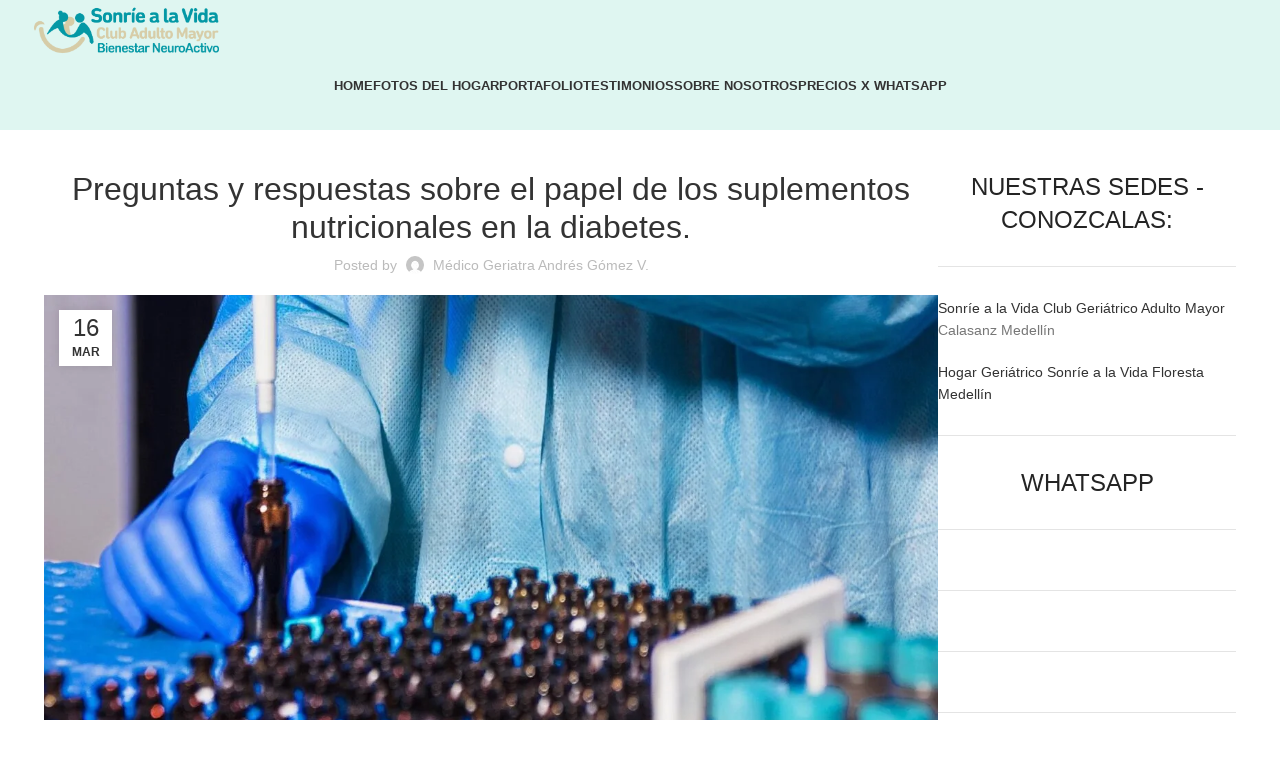

--- FILE ---
content_type: text/html; charset=UTF-8
request_url: https://hogargeriatrico.plandedesarrollo.com/2024/03/preguntas-y-respuestas-sobre-el-papel-de-los-suplementos-nutricionales-en-la-diabetes.html
body_size: 75466
content:
<!DOCTYPE html><html lang="es" prefix="og: https://ogp.me/ns#"><head><script data-no-optimize="1">var litespeed_docref=sessionStorage.getItem("litespeed_docref");litespeed_docref&&(Object.defineProperty(document,"referrer",{get:function(){return litespeed_docref}}),sessionStorage.removeItem("litespeed_docref"));</script> <meta name="facebook-domain-verification" content="vn7wua2yzvk7mj5hbcu0skbrx30lvs" /><meta charset="UTF-8"><link rel="profile" href="https://gmpg.org/xfn/11"><link rel="pingback" href="https://hogargeriatrico.plandedesarrollo.com/xmlrpc.php"><title>Preguntas y respuestas sobre el papel de los suplementos nutricionales en la diabetes. |</title><meta name="description" content="Descubre todo lo que necesitas saber sobre los suplementos nutricionales y su impacto en el manejo de la diabetes. ¿Son realmente útiles? ¿Qué debes tener en cuenta al momento de elegirlos? Encuentra las respuestas a estas y otras preguntas en este artículo informativo."/><meta name="robots" content="follow, index, max-snippet:-1, max-video-preview:-1, max-image-preview:large"/><link rel="canonical" href="https://hogargeriatrico.plandedesarrollo.com/2024/03/preguntas-y-respuestas-sobre-el-papel-de-los-suplementos-nutricionales-en-la-diabetes.html" /><meta property="og:locale" content="es_ES" /><meta property="og:type" content="article" /><meta property="og:title" content="Preguntas y respuestas sobre el papel de los suplementos nutricionales en la diabetes. |" /><meta property="og:description" content="Descubre todo lo que necesitas saber sobre los suplementos nutricionales y su impacto en el manejo de la diabetes. ¿Son realmente útiles? ¿Qué debes tener en cuenta al momento de elegirlos? Encuentra las respuestas a estas y otras preguntas en este artículo informativo." /><meta property="og:url" content="https://hogargeriatrico.plandedesarrollo.com/2024/03/preguntas-y-respuestas-sobre-el-papel-de-los-suplementos-nutricionales-en-la-diabetes.html" /><meta property="og:site_name" content="Hogar Geriátrico Sonríe a la Vida" /><meta property="article:publisher" content="https://www.facebook.com/Hogarsonriealavida" /><meta property="article:section" content="Uncategorized" /><meta property="og:image" content="https://hogargeriatrico.plandedesarrollo.com/wp-content/uploads/2024/03/21521-preguntas-y-respuestas-sobre-el-papel-de-los-suplementos-nutricionales-en-la-diabetes.jpg" /><meta property="og:image:secure_url" content="https://hogargeriatrico.plandedesarrollo.com/wp-content/uploads/2024/03/21521-preguntas-y-respuestas-sobre-el-papel-de-los-suplementos-nutricionales-en-la-diabetes.jpg" /><meta property="og:image:width" content="1600" /><meta property="og:image:height" content="900" /><meta property="og:image:alt" content="Preguntas y respuestas sobre el papel de los suplementos nutricionales en la diabetes." /><meta property="og:image:type" content="image/jpeg" /><meta property="article:published_time" content="2024-03-16T04:38:39+00:00" /><meta name="twitter:card" content="summary_large_image" /><meta name="twitter:title" content="Preguntas y respuestas sobre el papel de los suplementos nutricionales en la diabetes. |" /><meta name="twitter:description" content="Descubre todo lo que necesitas saber sobre los suplementos nutricionales y su impacto en el manejo de la diabetes. ¿Son realmente útiles? ¿Qué debes tener en cuenta al momento de elegirlos? Encuentra las respuestas a estas y otras preguntas en este artículo informativo." /><meta name="twitter:image" content="https://hogargeriatrico.plandedesarrollo.com/wp-content/uploads/2024/03/21521-preguntas-y-respuestas-sobre-el-papel-de-los-suplementos-nutricionales-en-la-diabetes.jpg" /><meta name="twitter:label1" content="Escrito por" /><meta name="twitter:data1" content="Médico Geriatra Andrés Gómez V." /><meta name="twitter:label2" content="Tiempo de lectura" /><meta name="twitter:data2" content="5 minutos" /> <script type="application/ld+json" class="rank-math-schema-pro">{"@context":"https://schema.org","@graph":[{"@type":"Place","@id":"https://hogargeriatrico.plandedesarrollo.com/#place","address":{"@type":"PostalAddress","streetAddress":"Carrera 81 49 38","addressLocality":"Medell\u00edn","addressRegion":"Colombia","postalCode":"050032"}},{"@type":"Organization","@id":"https://hogargeriatrico.plandedesarrollo.com/#organization","name":"Hogar Geri\u00e1trico Sonr\u00ede a la Vida","url":"https://hogargeriatrico.plandedesarrollo.com","sameAs":["https://www.facebook.com/Hogarsonriealavida","https://www.instagram.com/sonriealavidaadultomayor/","https://www.tiktok.com/@hogarsonriealavida"],"address":{"@type":"PostalAddress","streetAddress":"Carrera 81 49 38","addressLocality":"Medell\u00edn","addressRegion":"Colombia","postalCode":"050032"},"logo":{"@type":"ImageObject","@id":"https://hogargeriatrico.plandedesarrollo.com/#logo","url":"https://hogargeriatrico.plandedesarrollo.com/wp-content/uploads/2022/10/WhatsApp-Image-2022-03-29-at-4.55.01-PM.jpeg","contentUrl":"https://hogargeriatrico.plandedesarrollo.com/wp-content/uploads/2022/10/WhatsApp-Image-2022-03-29-at-4.55.01-PM.jpeg","caption":"Hogar Geri\u00e1trico Sonr\u00ede a la Vida","inLanguage":"es","width":"960","height":"1280"},"contactPoint":[{"@type":"ContactPoint","telephone":"+573043402019","contactType":"customer support"}],"description":"hogar geri\u00e1trico en Medell\u00edn, que presta servicios de cuidado y atenci\u00f3n al adulto mayor con cuidados de enfermer\u00eda.","location":{"@id":"https://hogargeriatrico.plandedesarrollo.com/#place"}},{"@type":"WebSite","@id":"https://hogargeriatrico.plandedesarrollo.com/#website","url":"https://hogargeriatrico.plandedesarrollo.com","name":"Hogar Geri\u00e1trico Sonr\u00ede a la Vida","publisher":{"@id":"https://hogargeriatrico.plandedesarrollo.com/#organization"},"inLanguage":"es"},{"@type":"ImageObject","@id":"https://hogargeriatrico.plandedesarrollo.com/wp-content/uploads/2024/03/21521-preguntas-y-respuestas-sobre-el-papel-de-los-suplementos-nutricionales-en-la-diabetes.jpg","url":"https://hogargeriatrico.plandedesarrollo.com/wp-content/uploads/2024/03/21521-preguntas-y-respuestas-sobre-el-papel-de-los-suplementos-nutricionales-en-la-diabetes.jpg","width":"1600","height":"900","caption":"Preguntas y respuestas sobre el papel de los suplementos nutricionales en la diabetes.","inLanguage":"es"},{"@type":"WebPage","@id":"https://hogargeriatrico.plandedesarrollo.com/2024/03/preguntas-y-respuestas-sobre-el-papel-de-los-suplementos-nutricionales-en-la-diabetes.html#webpage","url":"https://hogargeriatrico.plandedesarrollo.com/2024/03/preguntas-y-respuestas-sobre-el-papel-de-los-suplementos-nutricionales-en-la-diabetes.html","name":"Preguntas y respuestas sobre el papel de los suplementos nutricionales en la diabetes. |","datePublished":"2024-03-16T04:38:39+00:00","dateModified":"2024-03-16T04:38:39+00:00","isPartOf":{"@id":"https://hogargeriatrico.plandedesarrollo.com/#website"},"primaryImageOfPage":{"@id":"https://hogargeriatrico.plandedesarrollo.com/wp-content/uploads/2024/03/21521-preguntas-y-respuestas-sobre-el-papel-de-los-suplementos-nutricionales-en-la-diabetes.jpg"},"inLanguage":"es"},{"@type":"Person","@id":"https://hogargeriatrico.plandedesarrollo.com/author/admin","name":"M\u00e9dico Geriatra Andr\u00e9s G\u00f3mez V.","url":"https://hogargeriatrico.plandedesarrollo.com/author/admin","image":{"@type":"ImageObject","@id":"https://hogargeriatrico.plandedesarrollo.com/wp-content/litespeed/avatar/1f3766d07872470b53e10246f4ca0b81.jpg?ver=1768664707","url":"https://hogargeriatrico.plandedesarrollo.com/wp-content/litespeed/avatar/1f3766d07872470b53e10246f4ca0b81.jpg?ver=1768664707","caption":"M\u00e9dico Geriatra Andr\u00e9s G\u00f3mez V.","inLanguage":"es"},"sameAs":["https://hogargeriatrico.plandedesarrollo.com/"],"worksFor":{"@id":"https://hogargeriatrico.plandedesarrollo.com/#organization"}},{"@type":"BlogPosting","headline":"Preguntas y respuestas sobre el papel de los suplementos nutricionales en la diabetes. |","datePublished":"2024-03-16T04:38:39+00:00","dateModified":"2024-03-16T04:38:39+00:00","articleSection":"Uncategorized","author":{"@id":"https://hogargeriatrico.plandedesarrollo.com/author/admin","name":"M\u00e9dico Geriatra Andr\u00e9s G\u00f3mez V."},"publisher":{"@id":"https://hogargeriatrico.plandedesarrollo.com/#organization"},"description":"Descubre todo lo que necesitas saber sobre los suplementos nutricionales y su impacto en el manejo de la diabetes. \u00bfSon realmente \u00fatiles? \u00bfQu\u00e9 debes tener en cuenta al momento de elegirlos? Encuentra las respuestas a estas y otras preguntas en este art\u00edculo informativo.","name":"Preguntas y respuestas sobre el papel de los suplementos nutricionales en la diabetes. |","@id":"https://hogargeriatrico.plandedesarrollo.com/2024/03/preguntas-y-respuestas-sobre-el-papel-de-los-suplementos-nutricionales-en-la-diabetes.html#richSnippet","isPartOf":{"@id":"https://hogargeriatrico.plandedesarrollo.com/2024/03/preguntas-y-respuestas-sobre-el-papel-de-los-suplementos-nutricionales-en-la-diabetes.html#webpage"},"image":{"@id":"https://hogargeriatrico.plandedesarrollo.com/wp-content/uploads/2024/03/21521-preguntas-y-respuestas-sobre-el-papel-de-los-suplementos-nutricionales-en-la-diabetes.jpg"},"inLanguage":"es","mainEntityOfPage":{"@id":"https://hogargeriatrico.plandedesarrollo.com/2024/03/preguntas-y-respuestas-sobre-el-papel-de-los-suplementos-nutricionales-en-la-diabetes.html#webpage"}}]}</script> <link rel='dns-prefetch' href='//www.googletagmanager.com' /><link rel='dns-prefetch' href='//fonts.googleapis.com' /><link rel="alternate" type="application/rss+xml" title=" &raquo; Feed" href="https://hogargeriatrico.plandedesarrollo.com/feed" /><link rel="alternate" type="application/rss+xml" title=" &raquo; Feed de los comentarios" href="https://hogargeriatrico.plandedesarrollo.com/comments/feed" /><link rel="alternate" type="application/rss+xml" title=" &raquo; Comentario Preguntas y respuestas sobre el papel de los suplementos nutricionales en la diabetes. del feed" href="https://hogargeriatrico.plandedesarrollo.com/2024/03/preguntas-y-respuestas-sobre-el-papel-de-los-suplementos-nutricionales-en-la-diabetes.html/feed" /><link rel="alternate" title="oEmbed (JSON)" type="application/json+oembed" href="https://hogargeriatrico.plandedesarrollo.com/wp-json/oembed/1.0/embed?url=https%3A%2F%2Fhogargeriatrico.plandedesarrollo.com%2F2024%2F03%2Fpreguntas-y-respuestas-sobre-el-papel-de-los-suplementos-nutricionales-en-la-diabetes.html" /><link rel="alternate" title="oEmbed (XML)" type="text/xml+oembed" href="https://hogargeriatrico.plandedesarrollo.com/wp-json/oembed/1.0/embed?url=https%3A%2F%2Fhogargeriatrico.plandedesarrollo.com%2F2024%2F03%2Fpreguntas-y-respuestas-sobre-el-papel-de-los-suplementos-nutricionales-en-la-diabetes.html&#038;format=xml" /><style id='wp-img-auto-sizes-contain-inline-css' type='text/css'>img:is([sizes=auto i],[sizes^="auto," i]){contain-intrinsic-size:3000px 1500px}
/*# sourceURL=wp-img-auto-sizes-contain-inline-css */</style><style id="litespeed-ccss">ul{box-sizing:border-box}:root{--wp--preset--font-size--normal:16px;--wp--preset--font-size--huge:42px}.has-text-align-center{text-align:center}:root{--wp--preset--aspect-ratio--square:1;--wp--preset--aspect-ratio--4-3:4/3;--wp--preset--aspect-ratio--3-4:3/4;--wp--preset--aspect-ratio--3-2:3/2;--wp--preset--aspect-ratio--2-3:2/3;--wp--preset--aspect-ratio--16-9:16/9;--wp--preset--aspect-ratio--9-16:9/16;--wp--preset--color--black:#000;--wp--preset--color--cyan-bluish-gray:#abb8c3;--wp--preset--color--white:#fff;--wp--preset--color--pale-pink:#f78da7;--wp--preset--color--vivid-red:#cf2e2e;--wp--preset--color--luminous-vivid-orange:#ff6900;--wp--preset--color--luminous-vivid-amber:#fcb900;--wp--preset--color--light-green-cyan:#7bdcb5;--wp--preset--color--vivid-green-cyan:#00d084;--wp--preset--color--pale-cyan-blue:#8ed1fc;--wp--preset--color--vivid-cyan-blue:#0693e3;--wp--preset--color--vivid-purple:#9b51e0;--wp--preset--gradient--vivid-cyan-blue-to-vivid-purple:linear-gradient(135deg,rgba(6,147,227,1) 0%,#9b51e0 100%);--wp--preset--gradient--light-green-cyan-to-vivid-green-cyan:linear-gradient(135deg,#7adcb4 0%,#00d082 100%);--wp--preset--gradient--luminous-vivid-amber-to-luminous-vivid-orange:linear-gradient(135deg,rgba(252,185,0,1) 0%,rgba(255,105,0,1) 100%);--wp--preset--gradient--luminous-vivid-orange-to-vivid-red:linear-gradient(135deg,rgba(255,105,0,1) 0%,#cf2e2e 100%);--wp--preset--gradient--very-light-gray-to-cyan-bluish-gray:linear-gradient(135deg,#eee 0%,#a9b8c3 100%);--wp--preset--gradient--cool-to-warm-spectrum:linear-gradient(135deg,#4aeadc 0%,#9778d1 20%,#cf2aba 40%,#ee2c82 60%,#fb6962 80%,#fef84c 100%);--wp--preset--gradient--blush-light-purple:linear-gradient(135deg,#ffceec 0%,#9896f0 100%);--wp--preset--gradient--blush-bordeaux:linear-gradient(135deg,#fecda5 0%,#fe2d2d 50%,#6b003e 100%);--wp--preset--gradient--luminous-dusk:linear-gradient(135deg,#ffcb70 0%,#c751c0 50%,#4158d0 100%);--wp--preset--gradient--pale-ocean:linear-gradient(135deg,#fff5cb 0%,#b6e3d4 50%,#33a7b5 100%);--wp--preset--gradient--electric-grass:linear-gradient(135deg,#caf880 0%,#71ce7e 100%);--wp--preset--gradient--midnight:linear-gradient(135deg,#020381 0%,#2874fc 100%);--wp--preset--font-size--small:13px;--wp--preset--font-size--medium:20px;--wp--preset--font-size--large:36px;--wp--preset--font-size--x-large:42px;--wp--preset--spacing--20:.44rem;--wp--preset--spacing--30:.67rem;--wp--preset--spacing--40:1rem;--wp--preset--spacing--50:1.5rem;--wp--preset--spacing--60:2.25rem;--wp--preset--spacing--70:3.38rem;--wp--preset--spacing--80:5.06rem;--wp--preset--shadow--natural:6px 6px 9px rgba(0,0,0,.2);--wp--preset--shadow--deep:12px 12px 50px rgba(0,0,0,.4);--wp--preset--shadow--sharp:6px 6px 0px rgba(0,0,0,.2);--wp--preset--shadow--outlined:6px 6px 0px -3px rgba(255,255,255,1),6px 6px rgba(0,0,0,1);--wp--preset--shadow--crisp:6px 6px 0px rgba(0,0,0,1)}#button-contact-vr{position:fixed;bottom:0;z-index:99999}#button-contact-vr .button-contact{position:relative;margin-top:-5px}#button-contact-vr .button-contact .phone-vr{position:relative;visibility:visible;background-color:transparent;width:90px;height:90px;z-index:11;-webkit-backface-visibility:hidden;-webkit-transform:translateZ(0);left:0;bottom:0;display:block}.phone-vr-circle-fill{width:65px;height:65px;top:12px;left:12px;position:absolute;box-shadow:0 0 0 0 #c31d1d;background-color:rgba(230,8,8,.7);border-radius:50%;border:2px solid transparent;-webkit-animation:phone-vr-circle-fill 2.3s infinite ease-in-out;animation:phone-vr-circle-fill 2.3s infinite ease-in-out;-webkit-transform-origin:50% 50%;-ms-transform-origin:50% 50%;transform-origin:50% 50%;-webkit-animuiion:zoom 1.3s infinite;animation:zoom 1.3s infinite}.phone-vr-img-circle{background-color:#e60808;width:40px;height:40px;line-height:40px;top:25px;left:25px;position:absolute;border-radius:50%;overflow:hidden;display:flex;justify-content:center;-webkit-animation:phonering-alo-circle-img-anim 1s infinite ease-in-out;animation:phone-vr-circle-fill 1s infinite ease-in-out}.phone-vr-img-circle a{display:block;line-height:37px}.phone-vr-img-circle img{max-height:25px;max-width:27px;position:absolute;top:50%;left:50%;transform:translate(-50%,-50%);-moz-transform:translate(-50%,-50%);-webkit-transform:translate(-50%,-50%);-o-transform:translate(-50%,-50%)}@-webkit-keyframes phone-vr-circle-fill{0%{-webkit-transform:rotate(0) scale(1) skew(1deg)}10%{-webkit-transform:rotate(-25deg) scale(1) skew(1deg)}20%{-webkit-transform:rotate(25deg) scale(1) skew(1deg)}30%{-webkit-transform:rotate(-25deg) scale(1) skew(1deg)}40%{-webkit-transform:rotate(25deg) scale(1) skew(1deg)}50%{-webkit-transform:rotate(0) scale(1) skew(1deg)}100%{-webkit-transform:rotate(0) scale(1) skew(1deg)}}@-webkit-keyframes zoom{0%{transform:scale(.9)}70%{transform:scale(1);box-shadow:0 0 0 15px transparent}100%{transform:scale(.9);box-shadow:0 0 0 0 transparent}}@keyframes zoom{0%{transform:scale(.9)}70%{transform:scale(1);box-shadow:0 0 0 15px transparent}100%{transform:scale(.9);box-shadow:0 0 0 0 transparent}}.phone-bar a{position:absolute;margin-top:-65px;left:30px;z-index:-1;color:#fff;font-size:16px;padding:7px 15px 7px 50px;border-radius:100px;white-space:nowrap}.elementor-screen-only{position:absolute;top:-10000em;width:1px;height:1px;margin:-1px;padding:0;overflow:hidden;clip:rect(0,0,0,0);border:0}.elementor *{box-sizing:border-box}:root{--page-title-display:block}:root{--swiper-theme-color:#007aff}:root{--swiper-navigation-size:44px}.elementor-kit-8{--e-global-color-primary:#6ec1e4;--e-global-color-secondary:#54595f;--e-global-color-text:#7a7a7a;--e-global-color-accent:#61ce70;--e-global-typography-primary-font-family:"Roboto";--e-global-typography-primary-font-weight:600;--e-global-typography-secondary-font-family:"Roboto Slab";--e-global-typography-secondary-font-weight:400;--e-global-typography-text-font-family:"Roboto";--e-global-typography-text-font-weight:400;--e-global-typography-accent-font-family:"Roboto";--e-global-typography-accent-font-weight:500}.container{width:100%;padding-right:15px;padding-left:15px;margin-right:auto;margin-left:auto}.row{display:flex;flex-wrap:wrap;margin-inline:calc((var(--wd-sp,30px)/2)*-1)}.col-12,.col-lg-3,.col-lg-9,.col-md-3,.col-md-9{position:relative;width:100%;min-height:1px;padding-inline:calc(var(--wd-sp,30px)/2)}.col-12{flex:0 0 100%;max-width:100%}.order-last{order:13}@media (min-width:769px){.col-md-3{flex:0 0 25%;max-width:25%}.col-md-9{flex:0 0 75%;max-width:75%}}@media (min-width:1025px){.col-lg-3{flex:0 0 25%;max-width:25%}.col-lg-9{flex:0 0 75%;max-width:75%}}.align-items-start{align-items:flex-start!important}:root{--wd-text-line-height:1.6;--wd-brd-radius:.001px;--wd-form-height:42px;--wd-form-color:inherit;--wd-form-placeholder-color:inherit;--wd-form-bg:transparent;--wd-form-brd-color:rgba(0,0,0,.1);--wd-form-brd-color-focus:rgba(0,0,0,.15);--wd-form-chevron:url([data-uri]);--btn-height:42px;--btn-transform:uppercase;--btn-font-weight:600;--btn-font-family:inherit;--btn-font-style:unset;--wd-main-bgcolor:#fff;--wd-scroll-w:.001px;--wd-admin-bar-h:.001px;--wd-tags-mb:20px;--wd-block-spacing:20px;--wd-header-banner-mt:.001px;--wd-sticky-nav-w:.001px;--color-white:#fff;--color-gray-100:#f7f7f7;--color-gray-200:#f1f1f1;--color-gray-300:#bbb;--color-gray-400:#a5a5a5;--color-gray-500:#777;--color-gray-600:#666;--color-gray-700:#555;--color-gray-800:#333;--color-gray-900:#242424;--bgcolor-black-rgb:0,0,0;--bgcolor-white-rgb:255,255,255;--bgcolor-white:#fff;--bgcolor-gray-100:#f7f7f7;--bgcolor-gray-200:#f7f7f7;--bgcolor-gray-300:#f1f1f1;--bgcolor-gray-400:rgba(187,187,187,.4);--brdcolor-gray-200:rgba(0,0,0,.075);--brdcolor-gray-300:rgba(0,0,0,.105);--brdcolor-gray-400:rgba(0,0,0,.12);--brdcolor-gray-500:rgba(0,0,0,.2)}html,body,div,span,h1,h2,h3,p,a,img,ul,li,article,aside,figure,header,time{margin:0;padding:0;border:0;vertical-align:baseline;font:inherit;font-size:100%}*,*:before,*:after{-webkit-box-sizing:border-box;-moz-box-sizing:border-box;box-sizing:border-box}html{line-height:1;-webkit-text-size-adjust:100%;font-family:sans-serif;overflow-x:hidden}ul{list-style:none;margin-bottom:var(--list-mb);padding-left:var(--li-pl);--list-mb:20px;--li-mb:10px;--li-pl:17px}a img{border:none}article,aside,figure,header{display:block}a,input{touch-action:manipulation}input{margin:0;color:inherit;font:inherit}input::-moz-focus-inner{padding:0;border:0;padding:0;border:0}body{margin:0;background-color:#fff;color:var(--wd-text-color);text-rendering:optimizeLegibility;font-weight:var(--wd-text-font-weight);font-style:var(--wd-text-font-style);font-size:var(--wd-text-font-size);font-family:var(--wd-text-font);-webkit-font-smoothing:antialiased;-moz-osx-font-smoothing:grayscale;line-height:var(--wd-text-line-height);--wd-header-h:calc(var(--wd-top-bar-h) + var(--wd-header-general-h) + var(--wd-header-bottom-h));--wd-header-sticky-h:calc(var(--wd-top-bar-sticky-h) + var(--wd-header-general-sticky-h) + var(--wd-header-bottom-sticky-h) + var(--wd-header-clone-h))}@supports (overflow:clip){body{overflow:clip}}p{margin-bottom:var(--wd-tags-mb)}a{color:var(--wd-link-color);text-decoration:none}img{max-width:100%;height:auto;border:0;vertical-align:middle}h1{font-size:28px}h2{font-size:24px}h3{font-size:22px}h1,h2,h3,.title{display:block;margin-bottom:var(--wd-tags-mb);color:var(--wd-title-color);text-transform:var(--wd-title-transform);font-weight:var(--wd-title-font-weight);font-style:var(--wd-title-font-style);font-family:var(--wd-title-font);line-height:1.4}.wd-entities-title{display:block;color:var(--wd-entities-title-color);word-wrap:break-word;font-weight:var(--wd-entities-title-font-weight);font-style:var(--wd-entities-title-font-style);font-family:var(--wd-entities-title-font);text-transform:var(--wd-entities-title-transform);line-height:1.4}li{margin-bottom:var(--li-mb)}li:last-child{margin-bottom:0}ul{list-style:disc}.wd-nav{list-style:none;--li-pl:0}.wd-nav{--list-mb:0;--li-mb:0}.text-center{--content-align:center;--text-align:center;text-align:var(--text-align)}[class*=color-scheme-light]{--color-white:#000;--color-gray-100:rgba(255,255,255,.1);--color-gray-200:rgba(255,255,255,.2);--color-gray-300:rgba(255,255,255,.5);--color-gray-400:rgba(255,255,255,.6);--color-gray-500:rgba(255,255,255,.7);--color-gray-600:rgba(255,255,255,.8);--color-gray-700:rgba(255,255,255,.9);--color-gray-800:#fff;--color-gray-900:#fff;--bgcolor-black-rgb:255,255,255;--bgcolor-white-rgb:0,0,0;--bgcolor-white:#0f0f0f;--bgcolor-gray-100:#0a0a0a;--bgcolor-gray-200:#121212;--bgcolor-gray-300:#141414;--bgcolor-gray-400:#171717;--brdcolor-gray-200:rgba(255,255,255,.1);--brdcolor-gray-300:rgba(255,255,255,.15);--brdcolor-gray-400:rgba(255,255,255,.25);--brdcolor-gray-500:rgba(255,255,255,.3);--wd-text-color:rgba(255,255,255,.8);--wd-title-color:#fff;--wd-widget-title-color:var(--wd-title-color);--wd-entities-title-color:#fff;--wd-entities-title-color-hover:rgba(255,255,255,.8);--wd-link-color:rgba(255,255,255,.9);--wd-link-color-hover:#fff;--wd-form-brd-color:rgba(255,255,255,.2);--wd-form-brd-color-focus:rgba(255,255,255,.3);--wd-form-placeholder-color:rgba(255,255,255,.6);--wd-form-chevron:url([data-uri]);--wd-main-bgcolor:#1a1a1a;color:var(--wd-text-color)}::-webkit-input-placeholder{color:var(--wd-form-placeholder-color)}::-moz-placeholder{color:var(--wd-form-placeholder-color)}:-moz-placeholder{color:var(--wd-form-placeholder-color)}input:-webkit-autofill{border-color:var(--wd-form-brd-color);-webkit-box-shadow:0 0 0 1000px var(--wd-form-bg) inset;-webkit-text-fill-color:var(--wd-form-color)}.wd-nav{--nav-gap:20px;display:inline-flex;flex-wrap:wrap;justify-content:var(--text-align);text-align:left;gap:1px var(--nav-gap)}.wd-nav>li{position:relative}.wd-nav>li>a{position:relative;display:flex;align-items:center;flex-direction:row;text-transform:uppercase;font-weight:600;font-size:13px;line-height:1.2}.wd-nav[class*=wd-style-]{--nav-color:#333;--nav-color-hover:rgba(51,51,51,.7);--nav-color-active:rgba(51,51,51,.7);--nav-chevron-color:rgba(82,82,82,.45)}.wd-nav[class*=wd-style-]>li>a{color:var(--nav-color)}.wd-nav.wd-style-default{--nav-color-hover:var(--wd-primary-color);--nav-color-active:var(--wd-primary-color)}.breadcrumbs{font-size:0}.breadcrumbs>span:last-child:after{content:none}.wd-action-btn{display:inline-flex;vertical-align:middle;--action-btn-color:var(--color-gray-800);--action-btn-hover-color:var(--color-gray-500)}.wd-action-btn>a{display:inline-flex;align-items:center;justify-content:center;color:var(--action-btn-color)}.wd-action-btn>a:before{font-family:"woodmart-font"}.wd-action-btn>a:after{position:absolute;top:calc(50% - .5em);left:0;opacity:0;content:"";display:inline-block;width:1em;height:1em;border:1px solid rgba(0,0,0,0);border-left-color:var(--color-gray-900);border-radius:50%;vertical-align:middle;animation:wd-rotate .45s infinite linear var(--wd-anim-state,paused)}.wd-action-btn.wd-style-text>a{position:relative;font-weight:600;line-height:1}.wd-action-btn.wd-style-text>a:before{margin-inline-end:.3em;font-size:110%;font-weight:400}.wd-cross-icon>a:before{content:"\f112"}.wd-heading{display:flex;flex:0 0 auto;align-items:center;justify-content:flex-end;gap:10px;padding:20px 15px;border-bottom:1px solid var(--brdcolor-gray-300)}.wd-heading .wd-action-btn{flex:0 0 auto}.wd-heading .wd-action-btn.wd-style-text>a{height:25px}.widget{margin-bottom:30px;padding-bottom:30px;border-bottom:1px solid var(--brdcolor-gray-300)}.website-wrapper{position:relative;background-color:var(--wd-main-bgcolor)}.main-page-wrapper{margin-top:-40px;padding-top:40px;min-height:50vh;background-color:var(--wd-main-bgcolor)}.site-content{margin-bottom:40px}.container{max-width:var(--wd-container-w)}.sidebar-container{margin-bottom:40px}.sidebar-container .wd-heading{display:none}@media (max-width:1024px){@supports not (overflow:clip){body{overflow:hidden}}}.post-single-page{text-align:center}.post-single-page .post-title{margin-bottom:10px;font-size:32px;line-height:1.2}.post-single-page .entry-header{position:relative}.post-single-page .entry-header img{border-radius:var(--wd-brd-radius)}.post-single-page .meta-post-categories{margin-top:0;margin-bottom:15px}.post-single-page .wd-entry-meta{margin-bottom:20px;margin-right:0}.post-single-page.has-post-thumbnail .article-inner>.entry-header{margin-bottom:30px}@media (max-width:1024px){.post-single-page .post-title{font-size:28px}}@media (max-width:768.98px){.post-single-page .post-title{font-size:24px;line-height:1.4}}@media (max-width:576px){.post-single-page .post-title{font-size:20px}}.entry-meta-list{list-style:none;--li-pl:0;--list-mb:0;--li-mb:0}.wd-entry-meta{display:inline-block;margin-bottom:10px;margin-right:10px;vertical-align:middle;font-weight:400;font-size:0}.wd-entry-meta .meta-author{font-size:14px}.wd-entry-meta .meta-author .avatar{display:inline-block;margin:0 5px;width:18px;height:18px;border-radius:50%!important;vertical-align:top}.wd-entry-meta .meta-author a{text-transform:capitalize}.entry-meta-list li{display:inline-block;margin-right:10px;color:var(--color-gray-300);vertical-align:middle;line-height:1.4}.entry-meta-list li a{color:inherit}.entry-meta-list li.modified-date,.entry-meta-list li:last-child{margin-right:0}.wd-post-date.wd-style-with-bg{position:absolute;top:15px;left:15px;z-index:2;display:inline-block;min-width:53px;border-radius:calc(var(--wd-brd-radius)/1.5);background-color:var(--bgcolor-white);box-shadow:0 0 9px rgba(0,0,0,.1);color:var(--color-gray-800);text-align:center;line-height:1}.wd-post-date.wd-style-with-bg>span{display:block}.wd-post-date.wd-style-with-bg .post-date-day{padding-top:6px;padding-bottom:4px;font-size:24px}.wd-post-date.wd-style-with-bg .post-date-month{padding-top:2px;padding-bottom:8px;text-transform:uppercase;font-weight:600;font-size:12px}.wd-post-cat.wd-style-with-bg{display:inline-block;overflow:hidden;padding-right:10px;padding-left:10px;height:25px;border-radius:calc(var(--wd-brd-radius)/1.5);background-color:var(--wd-primary-color);color:#fff;line-height:25px}.wd-post-cat.wd-style-with-bg>a{display:inline-block;color:#fff;vertical-align:top;text-transform:uppercase;font-weight:600;font-size:12px}@media (max-width:576px){.wd-entry-meta .meta-author{font-size:0}.wd-entry-meta .meta-author a{font-size:14px}.wd-post-date{top:10px;left:10px}}.widget_block>*:last-child{margin-bottom:0}:root{--wd-top-bar-h:40px;--wd-top-bar-sm-h:.001px;--wd-top-bar-sticky-h:40px;--wd-header-general-h:90px;--wd-header-general-sm-h:60px;--wd-header-general-sticky-h:60px;--wd-header-bottom-h:.001px;--wd-header-bottom-sm-h:.001px;--wd-header-bottom-sticky-h:.001px;--wd-header-clone-h:.001px}@media (min-width:1025px){.whb-top-bar-inner{height:40px;max-height:40px}.whb-general-header-inner{height:90px;max-height:90px}}@media (max-width:1024px){.whb-general-header-inner{height:60px;max-height:60px}}.whb-top-bar{background-color:rgba(223,246,241,1)}.whb-row .whb-2n9lb4ox5erbnuko9f13.wd-tools-element .wd-tools-inner{color:rgba(33,195,182,1);background-color:rgba(255,255,255,1)}.whb-general-header{background-color:rgba(223,246,241,1)}:root{--wd-header-banner-h:40px;--wd-text-font:"Open Sans",Arial,Helvetica,sans-serif;--wd-text-font-weight:400;--wd-text-color:#777;--wd-text-font-size:14px;--wd-title-font:"Quicksand",Arial,Helvetica,sans-serif;--wd-title-font-weight:500;--wd-title-color:#242424;--wd-entities-title-font:"Poppins",Arial,Helvetica,sans-serif;--wd-entities-title-font-weight:500;--wd-entities-title-color:#333;--wd-entities-title-color-hover:rgb(51 51 51/65%);--wd-alternative-font:"Lato",Arial,Helvetica,sans-serif;--wd-widget-title-font:"Poppins",Arial,Helvetica,sans-serif;--wd-widget-title-font-weight:600;--wd-widget-title-transform:uppercase;--wd-widget-title-color:#333;--wd-widget-title-font-size:16px;--wd-header-el-font:"Lato",Arial,Helvetica,sans-serif;--wd-header-el-font-weight:700;--wd-header-el-transform:uppercase;--wd-header-el-font-size:13px;--wd-primary-color:#0f91e3;--wd-alternative-color:#fbbc34;--wd-link-color:#333;--wd-link-color-hover:#242424;--btn-default-bgcolor:#f7f7f7;--btn-default-bgcolor-hover:#efefef;--btn-accented-bgcolor:#0f91e3;--btn-accented-bgcolor-hover:#0e84cf;--wd-form-brd-width:2px;--notices-success-bg:#459647;--notices-success-color:#fff;--notices-warning-bg:#e0b252;--notices-warning-color:#fff}.page-title-default{background-color:#1796e5;background-image:url(https://hogargeriatrico.plandedesarrollo.com/wp-content/uploads/2021/09/corporate-page-title.jpg)}@media (max-width:1024px){:root{--wd-header-banner-h:40px}}:root{--wd-container-w:1222px;--wd-form-brd-radius:5px;--btn-default-color:#333;--btn-default-color-hover:#333;--btn-accented-color:#fff;--btn-accented-color-hover:#fff;--btn-default-brd-radius:5px;--btn-default-box-shadow:none;--btn-default-box-shadow-hover:none;--btn-accented-brd-radius:5px;--btn-accented-box-shadow:none;--btn-accented-box-shadow-hover:none;--wd-brd-radius:0px}.whb-main-header .whb-col-left img{min-height:60px}.website-wrapper .main-page-wrapper .page-title{display:none}.hentry .meta-post-categories a{display:none}.hentry .meta-post-categories{display:none}.whb-header{margin-bottom:40px}.whb-flex-row{display:flex;flex-direction:row;flex-wrap:nowrap;justify-content:space-between}.whb-column{display:flex;align-items:center;flex-direction:row;max-height:inherit}.whb-col-left,.whb-mobile-left{justify-content:flex-start;margin-left:-10px}.whb-col-right,.whb-mobile-right{justify-content:flex-end;margin-right:-10px}.whb-col-mobile{flex:1 1 auto;justify-content:center;margin-inline:-10px}.whb-flex-flex-middle .whb-col-center{flex:1 1 0%}.whb-empty-column+.whb-mobile-right{flex:1 1 auto}.whb-main-header{position:relative;top:0;right:0;left:0;z-index:390;backface-visibility:hidden;-webkit-backface-visibility:hidden}.wd-header-nav,.site-logo{padding-inline:10px}.wd-header-nav{flex:1 1 auto}.wd-nav-main>li>a{height:40px;font-weight:var(--wd-header-el-font-weight);font-style:var(--wd-header-el-font-style);font-size:var(--wd-header-el-font-size);font-family:var(--wd-header-el-font);text-transform:var(--wd-header-el-transform)}.site-logo{max-height:inherit}.wd-logo{max-height:inherit}.wd-logo img{padding-top:5px;padding-bottom:5px;max-height:inherit;transform:translateZ(0);backface-visibility:hidden;-webkit-backface-visibility:hidden;perspective:800px}.wd-logo img[width]:not([src$=".svg"]){width:auto;object-fit:contain}.wd-header-mobile-nav .wd-tools-icon:before{content:"\f15a";font-family:"woodmart-font"}@media (min-width:1025px){.whb-hidden-lg{display:none}}@media (max-width:1024px){.whb-visible-lg,.whb-hidden-mobile{display:none}}.wd-tools-element{position:relative;--wd-count-size:15px;--wd-header-el-color:#333;--wd-header-el-color-hover:rgba(51,51,51,.6)}.wd-tools-element>a{display:flex;align-items:center;justify-content:center;height:40px;color:var(--wd-header-el-color);line-height:1;padding-inline:10px}.wd-tools-element .wd-tools-icon{position:relative;display:flex;align-items:center;justify-content:center;font-size:0}.wd-tools-element .wd-tools-icon:before{font-size:20px}.wd-tools-element .wd-tools-text{margin-inline-start:8px;text-transform:var(--wd-header-el-transform);white-space:nowrap;font-weight:var(--wd-header-el-font-weight);font-style:var(--wd-header-el-font-style);font-size:var(--wd-header-el-font-size);font-family:var(--wd-header-el-font)}.whb-color-light .wd-tools-element{--wd-header-el-color:#fff;--wd-header-el-color-hover:rgba(255,255,255,.8)}.page-title{position:relative;margin-block:-40px 40px;padding:15px 0}.page-title .container{position:relative;margin-bottom:-10px}.page-title .container>*{margin-bottom:10px}.page-title .title{font-size:36px;line-height:1.2}.title-design-centered{text-align:center}@media (min-width:1025px){.title-size-default{padding:60px 0}.title-size-default .title{font-size:68px}}.comments-area #cancel-comment-reply-link{display:inline-block;margin-left:10px;vertical-align:middle;font-size:0}.comments-area #cancel-comment-reply-link:after{font-size:14px;content:"\f112";font-family:"woodmart-font"}.scrollToTop{position:fixed;right:20px;bottom:20px;z-index:350;display:flex;align-items:center;justify-content:center;width:50px;height:50px;border-radius:50%;background-color:rgba(var(--bgcolor-white-rgb),.9);box-shadow:0 0 5px rgba(0,0,0,.17);color:var(--color-gray-800);font-size:16px;opacity:0;backface-visibility:hidden;-webkit-backface-visibility:hidden;transform:translateX(100%)}.scrollToTop:after{content:"\f115";font-family:"woodmart-font"}@media (max-width:1024px){.scrollToTop{right:12px;bottom:12px;width:40px;height:40px;font-size:14px}}.phone-bar a,#phone-vr .phone-vr-circle-fill,#phone-vr .phone-vr-img-circle{background-color:#ff1616}#phone-vr .phone-vr-circle-fill{opacity:.7;box-shadow:0 0 0 0 #ff1616}#button-contact-vr{transform:scale(1)}@media (max-width:736px){#button-contact-vr{display:none}}</style><link rel="preload" data-asynced="1" data-optimized="2" as="style" onload="this.onload=null;this.rel='stylesheet'" href="https://hogargeriatrico.plandedesarrollo.com/wp-content/litespeed/ucss/770092fc146b0257332126d894e6bf6a.css?ver=13fb2" /><script data-optimized="1" type="litespeed/javascript" data-src="https://hogargeriatrico.plandedesarrollo.com/wp-content/plugins/litespeed-cache/assets/js/css_async.min.js"></script> <style id='wp-block-heading-inline-css' type='text/css'>h1:where(.wp-block-heading).has-background,h2:where(.wp-block-heading).has-background,h3:where(.wp-block-heading).has-background,h4:where(.wp-block-heading).has-background,h5:where(.wp-block-heading).has-background,h6:where(.wp-block-heading).has-background{padding:1.25em 2.375em}h1.has-text-align-left[style*=writing-mode]:where([style*=vertical-lr]),h1.has-text-align-right[style*=writing-mode]:where([style*=vertical-rl]),h2.has-text-align-left[style*=writing-mode]:where([style*=vertical-lr]),h2.has-text-align-right[style*=writing-mode]:where([style*=vertical-rl]),h3.has-text-align-left[style*=writing-mode]:where([style*=vertical-lr]),h3.has-text-align-right[style*=writing-mode]:where([style*=vertical-rl]),h4.has-text-align-left[style*=writing-mode]:where([style*=vertical-lr]),h4.has-text-align-right[style*=writing-mode]:where([style*=vertical-rl]),h5.has-text-align-left[style*=writing-mode]:where([style*=vertical-lr]),h5.has-text-align-right[style*=writing-mode]:where([style*=vertical-rl]),h6.has-text-align-left[style*=writing-mode]:where([style*=vertical-lr]),h6.has-text-align-right[style*=writing-mode]:where([style*=vertical-rl]){rotate:180deg}
/*# sourceURL=https://hogargeriatrico.plandedesarrollo.com/wp-includes/blocks/heading/style.min.css */</style><style id='global-styles-inline-css' type='text/css'>:root{--wp--preset--aspect-ratio--square: 1;--wp--preset--aspect-ratio--4-3: 4/3;--wp--preset--aspect-ratio--3-4: 3/4;--wp--preset--aspect-ratio--3-2: 3/2;--wp--preset--aspect-ratio--2-3: 2/3;--wp--preset--aspect-ratio--16-9: 16/9;--wp--preset--aspect-ratio--9-16: 9/16;--wp--preset--color--black: #000000;--wp--preset--color--cyan-bluish-gray: #abb8c3;--wp--preset--color--white: #ffffff;--wp--preset--color--pale-pink: #f78da7;--wp--preset--color--vivid-red: #cf2e2e;--wp--preset--color--luminous-vivid-orange: #ff6900;--wp--preset--color--luminous-vivid-amber: #fcb900;--wp--preset--color--light-green-cyan: #7bdcb5;--wp--preset--color--vivid-green-cyan: #00d084;--wp--preset--color--pale-cyan-blue: #8ed1fc;--wp--preset--color--vivid-cyan-blue: #0693e3;--wp--preset--color--vivid-purple: #9b51e0;--wp--preset--gradient--vivid-cyan-blue-to-vivid-purple: linear-gradient(135deg,rgb(6,147,227) 0%,rgb(155,81,224) 100%);--wp--preset--gradient--light-green-cyan-to-vivid-green-cyan: linear-gradient(135deg,rgb(122,220,180) 0%,rgb(0,208,130) 100%);--wp--preset--gradient--luminous-vivid-amber-to-luminous-vivid-orange: linear-gradient(135deg,rgb(252,185,0) 0%,rgb(255,105,0) 100%);--wp--preset--gradient--luminous-vivid-orange-to-vivid-red: linear-gradient(135deg,rgb(255,105,0) 0%,rgb(207,46,46) 100%);--wp--preset--gradient--very-light-gray-to-cyan-bluish-gray: linear-gradient(135deg,rgb(238,238,238) 0%,rgb(169,184,195) 100%);--wp--preset--gradient--cool-to-warm-spectrum: linear-gradient(135deg,rgb(74,234,220) 0%,rgb(151,120,209) 20%,rgb(207,42,186) 40%,rgb(238,44,130) 60%,rgb(251,105,98) 80%,rgb(254,248,76) 100%);--wp--preset--gradient--blush-light-purple: linear-gradient(135deg,rgb(255,206,236) 0%,rgb(152,150,240) 100%);--wp--preset--gradient--blush-bordeaux: linear-gradient(135deg,rgb(254,205,165) 0%,rgb(254,45,45) 50%,rgb(107,0,62) 100%);--wp--preset--gradient--luminous-dusk: linear-gradient(135deg,rgb(255,203,112) 0%,rgb(199,81,192) 50%,rgb(65,88,208) 100%);--wp--preset--gradient--pale-ocean: linear-gradient(135deg,rgb(255,245,203) 0%,rgb(182,227,212) 50%,rgb(51,167,181) 100%);--wp--preset--gradient--electric-grass: linear-gradient(135deg,rgb(202,248,128) 0%,rgb(113,206,126) 100%);--wp--preset--gradient--midnight: linear-gradient(135deg,rgb(2,3,129) 0%,rgb(40,116,252) 100%);--wp--preset--font-size--small: 13px;--wp--preset--font-size--medium: 20px;--wp--preset--font-size--large: 36px;--wp--preset--font-size--x-large: 42px;--wp--preset--spacing--20: 0.44rem;--wp--preset--spacing--30: 0.67rem;--wp--preset--spacing--40: 1rem;--wp--preset--spacing--50: 1.5rem;--wp--preset--spacing--60: 2.25rem;--wp--preset--spacing--70: 3.38rem;--wp--preset--spacing--80: 5.06rem;--wp--preset--shadow--natural: 6px 6px 9px rgba(0, 0, 0, 0.2);--wp--preset--shadow--deep: 12px 12px 50px rgba(0, 0, 0, 0.4);--wp--preset--shadow--sharp: 6px 6px 0px rgba(0, 0, 0, 0.2);--wp--preset--shadow--outlined: 6px 6px 0px -3px rgb(255, 255, 255), 6px 6px rgb(0, 0, 0);--wp--preset--shadow--crisp: 6px 6px 0px rgb(0, 0, 0);}:where(.is-layout-flex){gap: 0.5em;}:where(.is-layout-grid){gap: 0.5em;}body .is-layout-flex{display: flex;}.is-layout-flex{flex-wrap: wrap;align-items: center;}.is-layout-flex > :is(*, div){margin: 0;}body .is-layout-grid{display: grid;}.is-layout-grid > :is(*, div){margin: 0;}:where(.wp-block-columns.is-layout-flex){gap: 2em;}:where(.wp-block-columns.is-layout-grid){gap: 2em;}:where(.wp-block-post-template.is-layout-flex){gap: 1.25em;}:where(.wp-block-post-template.is-layout-grid){gap: 1.25em;}.has-black-color{color: var(--wp--preset--color--black) !important;}.has-cyan-bluish-gray-color{color: var(--wp--preset--color--cyan-bluish-gray) !important;}.has-white-color{color: var(--wp--preset--color--white) !important;}.has-pale-pink-color{color: var(--wp--preset--color--pale-pink) !important;}.has-vivid-red-color{color: var(--wp--preset--color--vivid-red) !important;}.has-luminous-vivid-orange-color{color: var(--wp--preset--color--luminous-vivid-orange) !important;}.has-luminous-vivid-amber-color{color: var(--wp--preset--color--luminous-vivid-amber) !important;}.has-light-green-cyan-color{color: var(--wp--preset--color--light-green-cyan) !important;}.has-vivid-green-cyan-color{color: var(--wp--preset--color--vivid-green-cyan) !important;}.has-pale-cyan-blue-color{color: var(--wp--preset--color--pale-cyan-blue) !important;}.has-vivid-cyan-blue-color{color: var(--wp--preset--color--vivid-cyan-blue) !important;}.has-vivid-purple-color{color: var(--wp--preset--color--vivid-purple) !important;}.has-black-background-color{background-color: var(--wp--preset--color--black) !important;}.has-cyan-bluish-gray-background-color{background-color: var(--wp--preset--color--cyan-bluish-gray) !important;}.has-white-background-color{background-color: var(--wp--preset--color--white) !important;}.has-pale-pink-background-color{background-color: var(--wp--preset--color--pale-pink) !important;}.has-vivid-red-background-color{background-color: var(--wp--preset--color--vivid-red) !important;}.has-luminous-vivid-orange-background-color{background-color: var(--wp--preset--color--luminous-vivid-orange) !important;}.has-luminous-vivid-amber-background-color{background-color: var(--wp--preset--color--luminous-vivid-amber) !important;}.has-light-green-cyan-background-color{background-color: var(--wp--preset--color--light-green-cyan) !important;}.has-vivid-green-cyan-background-color{background-color: var(--wp--preset--color--vivid-green-cyan) !important;}.has-pale-cyan-blue-background-color{background-color: var(--wp--preset--color--pale-cyan-blue) !important;}.has-vivid-cyan-blue-background-color{background-color: var(--wp--preset--color--vivid-cyan-blue) !important;}.has-vivid-purple-background-color{background-color: var(--wp--preset--color--vivid-purple) !important;}.has-black-border-color{border-color: var(--wp--preset--color--black) !important;}.has-cyan-bluish-gray-border-color{border-color: var(--wp--preset--color--cyan-bluish-gray) !important;}.has-white-border-color{border-color: var(--wp--preset--color--white) !important;}.has-pale-pink-border-color{border-color: var(--wp--preset--color--pale-pink) !important;}.has-vivid-red-border-color{border-color: var(--wp--preset--color--vivid-red) !important;}.has-luminous-vivid-orange-border-color{border-color: var(--wp--preset--color--luminous-vivid-orange) !important;}.has-luminous-vivid-amber-border-color{border-color: var(--wp--preset--color--luminous-vivid-amber) !important;}.has-light-green-cyan-border-color{border-color: var(--wp--preset--color--light-green-cyan) !important;}.has-vivid-green-cyan-border-color{border-color: var(--wp--preset--color--vivid-green-cyan) !important;}.has-pale-cyan-blue-border-color{border-color: var(--wp--preset--color--pale-cyan-blue) !important;}.has-vivid-cyan-blue-border-color{border-color: var(--wp--preset--color--vivid-cyan-blue) !important;}.has-vivid-purple-border-color{border-color: var(--wp--preset--color--vivid-purple) !important;}.has-vivid-cyan-blue-to-vivid-purple-gradient-background{background: var(--wp--preset--gradient--vivid-cyan-blue-to-vivid-purple) !important;}.has-light-green-cyan-to-vivid-green-cyan-gradient-background{background: var(--wp--preset--gradient--light-green-cyan-to-vivid-green-cyan) !important;}.has-luminous-vivid-amber-to-luminous-vivid-orange-gradient-background{background: var(--wp--preset--gradient--luminous-vivid-amber-to-luminous-vivid-orange) !important;}.has-luminous-vivid-orange-to-vivid-red-gradient-background{background: var(--wp--preset--gradient--luminous-vivid-orange-to-vivid-red) !important;}.has-very-light-gray-to-cyan-bluish-gray-gradient-background{background: var(--wp--preset--gradient--very-light-gray-to-cyan-bluish-gray) !important;}.has-cool-to-warm-spectrum-gradient-background{background: var(--wp--preset--gradient--cool-to-warm-spectrum) !important;}.has-blush-light-purple-gradient-background{background: var(--wp--preset--gradient--blush-light-purple) !important;}.has-blush-bordeaux-gradient-background{background: var(--wp--preset--gradient--blush-bordeaux) !important;}.has-luminous-dusk-gradient-background{background: var(--wp--preset--gradient--luminous-dusk) !important;}.has-pale-ocean-gradient-background{background: var(--wp--preset--gradient--pale-ocean) !important;}.has-electric-grass-gradient-background{background: var(--wp--preset--gradient--electric-grass) !important;}.has-midnight-gradient-background{background: var(--wp--preset--gradient--midnight) !important;}.has-small-font-size{font-size: var(--wp--preset--font-size--small) !important;}.has-medium-font-size{font-size: var(--wp--preset--font-size--medium) !important;}.has-large-font-size{font-size: var(--wp--preset--font-size--large) !important;}.has-x-large-font-size{font-size: var(--wp--preset--font-size--x-large) !important;}
/*# sourceURL=global-styles-inline-css */</style><style id='classic-theme-styles-inline-css' type='text/css'>/*! This file is auto-generated */
.wp-block-button__link{color:#fff;background-color:#32373c;border-radius:9999px;box-shadow:none;text-decoration:none;padding:calc(.667em + 2px) calc(1.333em + 2px);font-size:1.125em}.wp-block-file__button{background:#32373c;color:#fff;text-decoration:none}
/*# sourceURL=/wp-includes/css/classic-themes.min.css */</style><style id='d41d8cd98f00b204e9800998ecf8427e-front-css-inline-css' type='text/css'>.autox-thickbox.button{margin: 0 5px;}.automaticx-video-container{position:relative;padding-bottom:56.25%;height:0;overflow:hidden}.automaticx-video-container embed,.automaticx-video-container amp-youtube,.automaticx-video-container iframe,.automaticx-video-container object{position:absolute;top:0;left:0;width:100%;height:100%}.automaticx-dual-ring{width:10px;aspect-ratio:1;border-radius:50%;border:6px solid;border-color:#000 #0000;animation:1s infinite automaticxs1}@keyframes automaticxs1{to{transform:rotate(.5turn)}}#openai-chat-response{padding-top:5px}.openchat-dots-bars-2{width:28px;height:28px;--c:linear-gradient(currentColor 0 0);--r1:radial-gradient(farthest-side at bottom,currentColor 93%,#0000);--r2:radial-gradient(farthest-side at top   ,currentColor 93%,#0000);background:var(--c),var(--r1),var(--r2),var(--c),var(--r1),var(--r2),var(--c),var(--r1),var(--r2);background-repeat:no-repeat;animation:1s infinite alternate automaticxdb2}@keyframes automaticxdb2{0%,25%{background-size:8px 0,8px 4px,8px 4px,8px 0,8px 4px,8px 4px,8px 0,8px 4px,8px 4px;background-position:0 50%,0 calc(50% - 2px),0 calc(50% + 2px),50% 50%,50% calc(50% - 2px),50% calc(50% + 2px),100% 50%,100% calc(50% - 2px),100% calc(50% + 2px)}50%{background-size:8px 100%,8px 4px,8px 4px,8px 0,8px 4px,8px 4px,8px 0,8px 4px,8px 4px;background-position:0 50%,0 calc(0% - 2px),0 calc(100% + 2px),50% 50%,50% calc(50% - 2px),50% calc(50% + 2px),100% 50%,100% calc(50% - 2px),100% calc(50% + 2px)}75%{background-size:8px 100%,8px 4px,8px 4px,8px 100%,8px 4px,8px 4px,8px 0,8px 4px,8px 4px;background-position:0 50%,0 calc(0% - 2px),0 calc(100% + 2px),50% 50%,50% calc(0% - 2px),50% calc(100% + 2px),100% 50%,100% calc(50% - 2px),100% calc(50% + 2px)}100%,95%{background-size:8px 100%,8px 4px,8px 4px,8px 100%,8px 4px,8px 4px,8px 100%,8px 4px,8px 4px;background-position:0 50%,0 calc(0% - 2px),0 calc(100% + 2px),50% 50%,50% calc(0% - 2px),50% calc(100% + 2px),100% 50%,100% calc(0% - 2px),100% calc(100% + 2px)}}
/*# sourceURL=d41d8cd98f00b204e9800998ecf8427e-front-css-inline-css */</style><style id='yarpp-thumbnails-inline-css' type='text/css'>.yarpp-thumbnails-horizontal .yarpp-thumbnail {width: 160px;height: 200px;margin: 5px;margin-left: 0px;}.yarpp-thumbnail > img, .yarpp-thumbnail-default {width: 150px;height: 150px;margin: 5px;}.yarpp-thumbnails-horizontal .yarpp-thumbnail-title {margin: 7px;margin-top: 0px;width: 150px;}.yarpp-thumbnail-default > img {min-height: 150px;min-width: 150px;}
/*# sourceURL=yarpp-thumbnails-inline-css */</style> <script type="litespeed/javascript" data-src="https://hogargeriatrico.plandedesarrollo.com/wp-includes/js/jquery/jquery.min.js" id="jquery-core-js"></script>  <script type="litespeed/javascript" data-src="https://www.googletagmanager.com/gtag/js?id=G-C7NPEQCYNX" id="google_gtagjs-js"></script> <script id="google_gtagjs-js-after" type="litespeed/javascript">window.dataLayer=window.dataLayer||[];function gtag(){dataLayer.push(arguments)}
gtag("set","linker",{"domains":["hogargeriatrico.plandedesarrollo.com"]});gtag("js",new Date());gtag("set","developer_id.dZTNiMT",!0);gtag("config","G-C7NPEQCYNX");gtag("config","AW-362621193");window._googlesitekit=window._googlesitekit||{};window._googlesitekit.throttledEvents=[];window._googlesitekit.gtagEvent=(name,data)=>{var key=JSON.stringify({name,data});if(!!window._googlesitekit.throttledEvents[key]){return}window._googlesitekit.throttledEvents[key]=!0;setTimeout(()=>{delete window._googlesitekit.throttledEvents[key]},5);gtag("event",name,{...data,event_source:"site-kit"})}</script> <link rel="https://api.w.org/" href="https://hogargeriatrico.plandedesarrollo.com/wp-json/" /><link rel="alternate" title="JSON" type="application/json" href="https://hogargeriatrico.plandedesarrollo.com/wp-json/wp/v2/posts/21521" /><link rel="EditURI" type="application/rsd+xml" title="RSD" href="https://hogargeriatrico.plandedesarrollo.com/xmlrpc.php?rsd" /><meta name="generator" content="WordPress 6.9" /><link rel='shortlink' href='https://hogargeriatrico.plandedesarrollo.com/?p=21521' /><meta name="generator" content="Site Kit by Google 1.160.1" />
 <script type="litespeed/javascript">!function(f,b,e,v,n,t,s){if(f.fbq)return;n=f.fbq=function(){n.callMethod?n.callMethod.apply(n,arguments):n.queue.push(arguments)};if(!f._fbq)f._fbq=n;n.push=n;n.loaded=!0;n.version='2.0';n.queue=[];t=b.createElement(e);t.async=!0;t.src=v;s=b.getElementsByTagName(e)[0];s.parentNode.insertBefore(t,s)}(window,document,'script','https://connect.facebook.net/en_US/fbevents.js');fbq('init','425587927057743');fbq('track','PageView')</script> <noscript><img height="1" width="1" style="display:none"
src="https://www.facebook.com/tr?id=425587927057743&ev=PageView&noscript=1"
/></noscript><meta name="viewport" content="width=device-width, initial-scale=1.0, maximum-scale=1.0, user-scalable=no"><meta name="generator" content="Elementor 3.31.1; features: e_font_icon_svg, additional_custom_breakpoints, e_element_cache; settings: css_print_method-external, google_font-enabled, font_display-auto"><style>.e-con.e-parent:nth-of-type(n+4):not(.e-lazyloaded):not(.e-no-lazyload),
				.e-con.e-parent:nth-of-type(n+4):not(.e-lazyloaded):not(.e-no-lazyload) * {
					background-image: none !important;
				}
				@media screen and (max-height: 1024px) {
					.e-con.e-parent:nth-of-type(n+3):not(.e-lazyloaded):not(.e-no-lazyload),
					.e-con.e-parent:nth-of-type(n+3):not(.e-lazyloaded):not(.e-no-lazyload) * {
						background-image: none !important;
					}
				}
				@media screen and (max-height: 640px) {
					.e-con.e-parent:nth-of-type(n+2):not(.e-lazyloaded):not(.e-no-lazyload),
					.e-con.e-parent:nth-of-type(n+2):not(.e-lazyloaded):not(.e-no-lazyload) * {
						background-image: none !important;
					}
				}</style> <script data-cnb-version="1.5.3" type="litespeed/javascript" data-src="https://user.callnowbutton.com/domain_88e5f7d1_d12d_4750_8c5f_2c88b9c92690.js?dbver=1762888706"></script> <meta name="redi-version" content="1.2.7" />
 <script type="litespeed/javascript">(function(w,d,s,l,i){w[l]=w[l]||[];w[l].push({'gtm.start':new Date().getTime(),event:'gtm.js'});var f=d.getElementsByTagName(s)[0],j=d.createElement(s),dl=l!='dataLayer'?'&l='+l:'';j.async=!0;j.src='https://www.googletagmanager.com/gtm.js?id='+i+dl;f.parentNode.insertBefore(j,f)})(window,document,'script','dataLayer','GTM-56L5DGS')</script> <link rel="icon" href="https://hogargeriatrico.plandedesarrollo.com/wp-content/uploads/2024/06/cropped-324fsd-32x32.jpg" sizes="32x32" /><link rel="icon" href="https://hogargeriatrico.plandedesarrollo.com/wp-content/uploads/2024/06/cropped-324fsd-192x192.jpg" sizes="192x192" /><link rel="apple-touch-icon" href="https://hogargeriatrico.plandedesarrollo.com/wp-content/uploads/2024/06/cropped-324fsd-180x180.jpg" /><meta name="msapplication-TileImage" content="https://hogargeriatrico.plandedesarrollo.com/wp-content/uploads/2024/06/cropped-324fsd-270x270.jpg" /><style type="text/css" id="wp-custom-css">.whb-color-light:not(.whb-with-bg) {
    background-color: rgba(30, 30, 60, 0.85);
}
.whb-color-dark:not(.whb-with-bg) {
    background-color: rgba(30, 30, 60, 0.85);
}
.wd-nav-mobile li.menu-item-has-children:not(.menu-item-has-block)>a {
    margin-right: -50px;
    padding-right: 55px;
    display: none;
}

.mobile-nav .wd-nav-opener {
    border-left: 1px solidvar(--brdcolor-gray-300);
    display: none;
}
/* Thumbnail Image */
.whb-main-header .whb-col-left img{
	min-height:60px;
	
}

/* Span Tag */
#menu-main-navigation .menu-item span{
	font-size:19px;
}
/* Icon */
.elementor-element-364fa34 .elementor-icon-box-icon .elementor-icon{
	box-shadow:0px 0px 15px 0px #8e8e8e;
	
}
/* Botenviar */
.init p .botenviar{
	background-color:#ff7a59;
	border-top-left-radius:15px;
	border-top-right-radius:15px;
	border-bottom-left-radius:15px;
	border-bottom-right-radius:15px;
	color:#ffffff;
	
}

/* Input */
.init p input[type=text]{
	border-top-left-radius:15px;
	border-top-right-radius:15px;
	border-bottom-left-radius:15px;
	border-bottom-right-radius:15px;
	background-color:#f5f8fa;
}

/* Input */
.init p input[type=tel]{
	border-top-left-radius:15px;
	border-top-right-radius:15px;
	border-bottom-left-radius:15px;
	border-bottom-right-radius:15px;
	background-color:#f5f8fa;
}

/* Text Area */
.init p textarea{
	border-top-left-radius:15px;
	border-top-right-radius:15px;
	border-bottom-left-radius:15px;
	border-bottom-right-radius:15px;
	background-color:#f5f8fa;
}
/* Col left */
.copyrights-wrapper .min-footer .col-left{
	font-size:11px;
}

/* 1024px and smaller screen sizes */
@media (max-width:1024px){

	/* Image */
	.website-wrapper .whatsapp img{
		position:relative;
		top:-29px;
		
	}
	
}

/* Page title */
.website-wrapper .main-page-wrapper .page-title{
	display:none;
}
/* Link */
.hentry .meta-post-categories a{
	display:none;
}

/* Meta post categories */
.hentry .meta-post-categories{
	display:none;
}
/* Span Tag */
#menu-top-bar-left .menu-item span{
	color:#000000;
	
}
.whatsapp, .facebook2{
 position: fixed; 
 z-index:999;
 right:25px; /Margen derecho/
}
.whatsapp img, .facebook2 img{
 width:60px; /Alto del icono/
 height:60px; /Ancho del icono/
}

.whatsapp {
 bottom:85px; /Margen abajo/}
      
.facebook2 {
 bottom:25px; /Margen abajo/}


.whatsapp:hover, .facebook2:hover{
opacity: 0.7 !important;
filter: alpha(opacity=70) !important;
}
        
        .whatsapp{
  width:;
  height:;
  background: transparent;
}
.whatsapp{
  -webkit-animation: tiembla 2s infinite;
}
@-webkit-keyframes tiembla{
  0%  { -webkit-transform:rotateZ(-5deg); }
  50% { -webkit-transform:rotateZ( 0deg) scale(.8); }
  100%{ -webkit-transform:rotateZ( 5deg); }
}
.scrollToTop.button-show {
    opacity: 1;
    transform: none;
    pointer-events: visible;
    display: none;
}</style><style></style></head><body class="wp-singular post-template-default single single-post postid-21521 single-format-standard wp-custom-logo wp-theme-woodmart wrapper-full-width  categories-accordion-on woodmart-ajax-shop-on offcanvas-sidebar-tablet elementor-default elementor-kit-8">
<noscript>
<iframe data-lazyloaded="1" src="about:blank" data-litespeed-src="https://www.googletagmanager.com/ns.html?id=GTM-56L5DGS" height="0" width="0" style="display:none;visibility:hidden"></iframe>
</noscript>
 <script type="text/javascript" id="wd-flicker-fix">// Flicker fix.</script> <div class="website-wrapper"><header class="whb-header whb-header_412557 whb-scroll-stick whb-sticky-real"><div class="whb-main-header"><div class="whb-row whb-top-bar whb-sticky-row whb-with-bg whb-without-border whb-color-dark whb-hidden-mobile whb-flex-flex-middle"><div class="container"><div class="whb-flex-row whb-top-bar-inner"><div class="whb-column whb-col-left whb-visible-lg"><div class="site-logo">
<a href="https://hogargeriatrico.plandedesarrollo.com/" class="wd-logo wd-main-logo" rel="home">
<img data-lazyloaded="1" src="[data-uri]" fetchpriority="high" width="780" height="146" data-src="https://hogargeriatrico.plandedesarrollo.com/wp-content/uploads/2022/09/PASACALLE__2_-removebg-preview.png" class="attachment-full size-full" alt="" style="max-width:253px;" decoding="async" data-srcset="https://hogargeriatrico.plandedesarrollo.com/wp-content/uploads/2022/09/PASACALLE__2_-removebg-preview.png 780w, https://hogargeriatrico.plandedesarrollo.com/wp-content/uploads/2022/09/PASACALLE__2_-removebg-preview-400x75.png 400w, https://hogargeriatrico.plandedesarrollo.com/wp-content/uploads/2022/09/PASACALLE__2_-removebg-preview-768x144.png.webp 768w, https://hogargeriatrico.plandedesarrollo.com/wp-content/uploads/2022/09/PASACALLE__2_-removebg-preview-430x80.png.webp 430w, https://hogargeriatrico.plandedesarrollo.com/wp-content/uploads/2022/09/PASACALLE__2_-removebg-preview-700x131.png.webp 700w, https://hogargeriatrico.plandedesarrollo.com/wp-content/uploads/2022/09/PASACALLE__2_-removebg-preview-150x28.png 150w" data-sizes="(max-width: 780px) 100vw, 780px" />	</a></div></div><div class="whb-column whb-col-center whb-visible-lg whb-empty-column"></div><div class="whb-column whb-col-right whb-visible-lg whb-empty-column"></div><div class="whb-column whb-col-mobile whb-hidden-lg whb-empty-column"></div></div></div></div><div class="whb-row whb-general-header whb-sticky-row whb-with-bg whb-without-border whb-color-light whb-flex-flex-middle"><div class="container"><div class="whb-flex-row whb-general-header-inner"><div class="whb-column whb-col-left whb-visible-lg whb-empty-column"></div><div class="whb-column whb-col-center whb-visible-lg"><div class="wd-header-nav wd-header-main-nav text-center wd-design-1" role="navigation" aria-label="Main navigation"><ul id="menu-menu-de-escritorio-dgg" class="menu wd-nav wd-nav-main wd-style-default wd-gap-s"><li id="menu-item-8442" class="menu-item menu-item-type-custom menu-item-object-custom menu-item-home menu-item-8442 item-level-0 menu-simple-dropdown wd-event-hover" ><a href="https://hogargeriatrico.plandedesarrollo.com/" class="woodmart-nav-link"><span class="nav-link-text">HOME</span></a></li><li id="menu-item-8443" class="menu-item menu-item-type-custom menu-item-object-custom menu-item-8443 item-level-0 menu-simple-dropdown wd-event-hover" style="--wd-dropdown-bg-img: url(https://hogargeriatrico.plandedesarrollo.com/wp-content/uploads/2024/06/fotos-del-hogar_8443.jpg.webp);"><a class="woodmart-nav-link"><span class="nav-link-text">FOTOS DEL HOGAR</span></a></li><li id="menu-item-8444" class="menu-item menu-item-type-custom menu-item-object-custom menu-item-8444 item-level-0 menu-simple-dropdown wd-event-hover" style="--wd-dropdown-bg-img: url(https://hogargeriatrico.plandedesarrollo.com/wp-content/uploads/2024/06/portafolio_8444.jpg.webp);"><a class="woodmart-nav-link"><span class="nav-link-text">PORTAFOLIO</span></a></li><li id="menu-item-8445" class="menu-item menu-item-type-custom menu-item-object-custom menu-item-8445 item-level-0 menu-simple-dropdown wd-event-hover" style="--wd-dropdown-bg-img: url(https://hogargeriatrico.plandedesarrollo.com/wp-content/uploads/2024/06/testimonios_8445.jpg.webp);"><a class="woodmart-nav-link"><span class="nav-link-text">TESTIMONIOS</span></a></li><li id="menu-item-8446" class="menu-item menu-item-type-custom menu-item-object-custom menu-item-8446 item-level-0 menu-simple-dropdown wd-event-hover" style="--wd-dropdown-bg-img: url(https://hogargeriatrico.plandedesarrollo.com/wp-content/uploads/2024/06/sobre-nosotros_8446.jpg.webp);"><a class="woodmart-nav-link"><span class="nav-link-text">SOBRE NOSOTROS</span></a></li><li id="menu-item-8447" class="menu-item menu-item-type-custom menu-item-object-custom menu-item-8447 item-level-0 menu-simple-dropdown wd-event-hover" style="--wd-dropdown-bg-img: url(https://hogargeriatrico.plandedesarrollo.com/wp-content/uploads/2024/05/precios-x-whatsapp_8447.jpg.webp);"><a href="https://api.whatsapp.com/send?phone=+573043125579&#038;text=Hola,%20Necesito%20cotizar%20el%20servicio%20de%20hogar%20geri%C3%A1trico%20en%20Medell%C3%ADn.%20Gracias.%20S%C3%A9%20que%20los%20servicios%20empiezan%20desde%20$1.700.000%20en%20adelante.%20Y%20cuentan%20con%20enfermer%C3%ADa,%20atenci%C3%B3n%20preventiva,%20alimentaci%C3%B3n,%20terapia%20de%20movilidad,%20todo%20lo%20necesario,%20etc." class="woodmart-nav-link"><span class="nav-link-text">Precios x whatsapp</span></a></li></ul></div></div><div class="whb-column whb-col-right whb-visible-lg whb-empty-column"></div><div class="whb-column whb-mobile-left whb-hidden-lg"><div class="site-logo">
<a href="https://hogargeriatrico.plandedesarrollo.com/" class="wd-logo wd-main-logo" rel="home">
<img data-lazyloaded="1" src="[data-uri]" width="5677" height="718" data-src="https://hogargeriatrico.plandedesarrollo.com/wp-content/uploads/2024/05/Logo-Alargado-final@4x.png.webp" class="attachment-full size-full" alt="" style="max-width:150px;" decoding="async" data-srcset="https://hogargeriatrico.plandedesarrollo.com/wp-content/uploads/2024/05/Logo-Alargado-final@4x.png.webp 5677w, https://hogargeriatrico.plandedesarrollo.com/wp-content/uploads/2024/05/Logo-Alargado-final@4x-400x51.png.webp 400w, https://hogargeriatrico.plandedesarrollo.com/wp-content/uploads/2024/05/Logo-Alargado-final@4x-1300x164.png.webp 1300w, https://hogargeriatrico.plandedesarrollo.com/wp-content/uploads/2024/05/Logo-Alargado-final@4x-768x97.png.webp 768w, https://hogargeriatrico.plandedesarrollo.com/wp-content/uploads/2024/05/Logo-Alargado-final@4x-1536x194.png.webp 1536w, https://hogargeriatrico.plandedesarrollo.com/wp-content/uploads/2024/05/Logo-Alargado-final@4x-2048x259.png.webp 2048w, https://hogargeriatrico.plandedesarrollo.com/wp-content/uploads/2024/05/Logo-Alargado-final@4x-1320x167.png.webp 1320w" data-sizes="(max-width: 5677px) 100vw, 5677px" />	</a></div></div><div class="whb-column whb-mobile-center whb-hidden-lg whb-empty-column"></div><div class="whb-column whb-mobile-right whb-hidden-lg"><div class="wd-tools-element wd-header-mobile-nav wd-style-text wd-design-7 wd-with-wrap whb-2n9lb4ox5erbnuko9f13">
<a href="#" rel="nofollow" aria-label="Open mobile menu">
<span class="wd-tools-inner">
<span class="wd-tools-icon">
</span><span class="wd-tools-text">Menu</span></span>
</a></div></div></div></div></div></div></header><div class="main-page-wrapper"><div class="page-title  page-title-default title-size-default title-design-centered color-scheme-light title-blog" style=""><div class="container"><h3 class="entry-title title">Blog</h3><div class="breadcrumbs"><a href="https://hogargeriatrico.plandedesarrollo.com/" rel="v:url" property="v:title">Home</a> &raquo; <span><a rel="v:url" href="https://hogargeriatrico.plandedesarrollo.com/category/uncategorized">Uncategorized</a></span> &raquo;</div></div></div><div class="container"><div class="row content-layout-wrapper align-items-start"><div class="site-content col-lg-9 col-12 col-md-9" role="main"><article id="post-21521" class="post-single-page post-21521 post type-post status-publish format-standard has-post-thumbnail hentry category-uncategorized"><div class="article-inner"><div class="meta-post-categories wd-post-cat wd-style-with-bg"><a href="https://hogargeriatrico.plandedesarrollo.com/category/uncategorized" rel="category tag">Uncategorized</a></div><h1 class="wd-entities-title title post-title">Preguntas y respuestas sobre el papel de los suplementos nutricionales en la diabetes.</h1><div class="entry-meta wd-entry-meta"><ul class="entry-meta-list"><li class="modified-date">
<time class="updated" datetime="2024-03-16T04:38:39+00:00">
marzo 16, 2024		</time></li><li class="meta-author">
<span>Posted by</span>
<img data-lazyloaded="1" src="[data-uri]" alt='author-avatar' data-src='https://hogargeriatrico.plandedesarrollo.com/wp-content/litespeed/avatar/d036858cea0c38abbc85039d888db2f9.jpg?ver=1768754143' data-srcset='https://hogargeriatrico.plandedesarrollo.com/wp-content/litespeed/avatar/c642107a7bfafda68aff90d983094983.jpg?ver=1768335294 2x' class='avatar avatar-32 photo' height='32' width='32' decoding='async'/>
<a href="https://hogargeriatrico.plandedesarrollo.com/author/admin" rel="author">
<span class="vcard author author_name">
<span class="fn">Médico Geriatra Andrés Gómez V.</span>
</span>
</a></li></ul></div><header class="entry-header"><figure id="carousel-553" class="entry-thumbnail">
<img data-lazyloaded="1" src="[data-uri]" loading="lazy" width="1600" height="900" data-src="https://hogargeriatrico.plandedesarrollo.com/wp-content/uploads/2024/03/21521-preguntas-y-respuestas-sobre-el-papel-de-los-suplementos-nutricionales-en-la-diabetes.jpg.webp" class="attachment-post-thumbnail size-post-thumbnail wp-post-image" alt="Preguntas y respuestas sobre el papel de los suplementos nutricionales en la diabetes." decoding="async" data-srcset="https://hogargeriatrico.plandedesarrollo.com/wp-content/uploads/2024/03/21521-preguntas-y-respuestas-sobre-el-papel-de-los-suplementos-nutricionales-en-la-diabetes.jpg.webp 1600w, https://hogargeriatrico.plandedesarrollo.com/wp-content/uploads/2024/03/21521-preguntas-y-respuestas-sobre-el-papel-de-los-suplementos-nutricionales-en-la-diabetes-400x225.jpg.webp 400w, https://hogargeriatrico.plandedesarrollo.com/wp-content/uploads/2024/03/21521-preguntas-y-respuestas-sobre-el-papel-de-los-suplementos-nutricionales-en-la-diabetes-1300x731.jpg.webp 1300w, https://hogargeriatrico.plandedesarrollo.com/wp-content/uploads/2024/03/21521-preguntas-y-respuestas-sobre-el-papel-de-los-suplementos-nutricionales-en-la-diabetes-768x432.jpg.webp 768w, https://hogargeriatrico.plandedesarrollo.com/wp-content/uploads/2024/03/21521-preguntas-y-respuestas-sobre-el-papel-de-los-suplementos-nutricionales-en-la-diabetes-1536x864.jpg.webp 1536w, https://hogargeriatrico.plandedesarrollo.com/wp-content/uploads/2024/03/21521-preguntas-y-respuestas-sobre-el-papel-de-los-suplementos-nutricionales-en-la-diabetes-1320x743.jpg.webp 1320w" data-sizes="(max-width: 1600px) 100vw, 1600px" /></figure><div class="post-date wd-post-date wd-style-with-bg">
<span class="post-date-day">
16				</span>
<span class="post-date-month">
Mar				</span></div></header><div class="article-body-container"><div class="entry-content wd-entry-content"><div class='code-block code-block-1' style='margin: 8px auto; text-align: center; display: block; clear: both;'>
<iframe data-lazyloaded="1" src="about:blank" width="560" height="315" data-litespeed-src="https://www.youtube.com/embed/fb09cbEAfco?si=Bowcog66wEUXyQ9H" title="YouTube video player" frameborder="0" allow="accelerometer; autoplay; clipboard-write; encrypted-media; gyroscope; picture-in-picture; web-share" referrerpolicy="strict-origin-when-cross-origin" allowfullscreen></iframe><!DOCTYPE html><html lang="es"><head><meta charset="UTF-8"><meta name="viewport" content="width=device-width, initial-scale=1.0"><title>Hogar Geriátrico - Cuidado con Amor</title><link data-asynced="1" as="style" onload="this.onload=null;this.rel='stylesheet'"  href="https://cdnjs.cloudflare.com/ajax/libs/font-awesome/6.0.0/css/all.min.css" rel="preload"><style>.hogar-geriatrico-ad {
            font-family: 'Segoe UI', Tahoma, Geneva, Verdana, sans-serif;
            background: linear-gradient(135deg, #667eea 0%, #764ba2 100%);
            display: flex;
            align-items: center;
            justify-content: center;
            padding: 10px;
            margin: 15px auto;
            box-sizing: border-box;
            border-radius: 15px;
            max-width: 380px;
        }

        .hogar-geriatrico-ad *,
        .hogar-geriatrico-ad *::before,
        .hogar-geriatrico-ad *::after {
            box-sizing: border-box;
            margin: 0;
            padding: 0;
        }

        .hogar-geriatrico-ad {
            all: initial;
            font-family: 'Segoe UI', Tahoma, Geneva, Verdana, sans-serif !important;
            background: linear-gradient(135deg, #667eea 0%, #764ba2 100%) !important;
            display: flex !important;
            align-items: center !important;
            justify-content: center !important;
            padding: 10px !important;
            margin: 15px auto !important;
            box-sizing: border-box !important;
            border-radius: 15px !important;
            position: relative !important;
            z-index: 999 !important;
            max-width: 380px !important;
        }

        .hogar-geriatrico-ad .container {
            background: rgba(255, 255, 255, 0.95);
            backdrop-filter: blur(20px);
            border-radius: 12px;
            padding: 18px;
            width: 100%;
            text-align: center;
            box-shadow: 0 15px 30px rgba(0, 0, 0, 0.15);
            border: 1px solid rgba(255, 255, 255, 0.2);
            animation: fadeInUp 0.8s ease-out;
            margin: 0;
            position: relative;
            z-index: 1;
        }

        @keyframes fadeInUp {
            from {
                opacity: 0;
                transform: translateY(20px);
            }
            to {
                opacity: 1;
                transform: translateY(0);
            }
        }

        .hogar-geriatrico-ad .header {
            margin-bottom: 12px;
        }

        .hogar-geriatrico-ad .icon {
            font-size: 1.8rem;
            color: #667eea;
            margin-bottom: 6px;
        }

        .hogar-geriatrico-ad h1 {
            color: #2c3e50 !important;
            font-size: 1.5rem !important;
            font-weight: 700 !important;
            margin-bottom: 6px !important;
            background: linear-gradient(45deg, #667eea, #764ba2) !important;
            -webkit-background-clip: text !important;
            -webkit-text-fill-color: transparent !important;
            background-clip: text !important;
            line-height: 1.2 !important;
        }

        .hogar-geriatrico-ad .subtitle {
            color: #7f8c8d;
            font-size: 0.8rem;
            margin-bottom: 12px;
            line-height: 1.3;
        }

        .hogar-geriatrico-ad .locations {
            display: flex;
            justify-content: center;
            gap: 8px;
            margin: 10px 0;
            flex-wrap: wrap;
        }

        .hogar-geriatrico-ad .location {
            background: linear-gradient(135deg, #667eea, #764ba2);
            color: white;
            padding: 8px 16px;
            border-radius: 50px;
            font-weight: 600;
            font-size: 0.9rem;
            box-shadow: 0 4px 12px rgba(102, 126, 234, 0.3);
            transition: all 0.3s ease;
        }

        .hogar-geriatrico-ad .location:hover {
            transform: translateY(-3px);
            box-shadow: 0 8px 20px rgba(102, 126, 234, 0.4);
        }

        .hogar-geriatrico-ad .contact-person {
            background: rgba(102, 126, 234, 0.08);
            border-radius: 10px;
            padding: 10px;
            margin: 6px 0;
        }

        .hogar-geriatrico-ad .person-info {
            display: flex !important;
            align-items: center !important;
            justify-content: space-between !important;
            margin-bottom: 8px !important;
            gap: 8px !important;
            flex-wrap: nowrap !important;
        }

        .hogar-geriatrico-ad .person-details {
            display: flex !important;
            align-items: flex-start !important;
            flex-direction: column !important;
            gap: 2px !important;
            flex: 1 !important;
            min-width: 0 !important;
        }

        .hogar-geriatrico-ad .person-name {
            font-size: 0.9rem !important;
            font-weight: 700 !important;
            color: #667eea !important;
            margin: 0 !important;
            padding: 0 !important;
        }

        .hogar-geriatrico-ad .person-title {
            font-size: 0.65rem !important;
            color: #7f8c8d !important;
            font-weight: 500 !important;
            margin: 0 !important;
            padding: 0 !important;
        }

        .hogar-geriatrico-ad .phone-display {
            font-size: 0.85rem !important;
            font-weight: 600 !important;
            color: #2c3e50 !important;
            white-space: nowrap !important;
            margin: 0 !important;
            padding: 0 !important;
            flex-shrink: 0 !important;
        }

        .hogar-geriatrico-ad .contact-buttons {
            display: flex;
            gap: 6px;
            justify-content: center;
            margin-top: 8px;
            flex-wrap: wrap;
        }

        .hogar-geriatrico-ad .btn {
            display: inline-flex;
            align-items: center;
            gap: 6px;
            padding: 8px 14px;
            border: none;
            border-radius: 50px;
            font-size: 0.75rem;
            font-weight: 600;
            text-decoration: none;
            transition: all 0.3s ease;
            cursor: pointer;
            justify-content: center;
            position: relative;
            overflow: hidden;
            flex: 1;
            min-width: 80px;
        }

        .hogar-geriatrico-ad .btn::before {
            content: '';
            position: absolute;
            top: 0;
            left: -100%;
            width: 100%;
            height: 100%;
            background: linear-gradient(90deg, transparent, rgba(255,255,255,0.2), transparent);
            transition: left 0.5s;
        }

        .hogar-geriatrico-ad .btn:hover::before {
            left: 100%;
        }

        .hogar-geriatrico-ad .btn-call {
            background: linear-gradient(135deg, #00b894, #00cec9);
            color: white;
            box-shadow: 0 5px 15px rgba(0, 184, 148, 0.3);
        }

        .hogar-geriatrico-ad .btn-call:hover {
            transform: translateY(-2px);
            box-shadow: 0 8px 20px rgba(0, 184, 148, 0.4);
        }

        .hogar-geriatrico-ad .btn-whatsapp {
            background: linear-gradient(135deg, #25d366, #128c7e);
            color: white;
            box-shadow: 0 5px 15px rgba(37, 211, 102, 0.3);
        }

        .hogar-geriatrico-ad .btn-whatsapp:hover {
            transform: translateY(-2px);
            box-shadow: 0 8px 20px rgba(37, 211, 102, 0.4);
        }

        .hogar-geriatrico-ad .features {
            margin-top: 12px;
            padding-top: 12px;
            border-top: 2px solid rgba(102, 126, 234, 0.1);
        }

        .hogar-geriatrico-ad .feature-list {
            display: flex;
            flex-wrap: wrap;
            justify-content: center;
            gap: 5px;
            margin-top: 8px;
        }

        .hogar-geriatrico-ad .feature {
            background: rgba(102, 126, 234, 0.05);
            padding: 4px 10px;
            border-radius: 12px;
            font-size: 0.7rem;
            color: #667eea;
            font-weight: 500;
        }

        .hogar-geriatrico-ad h3 {
            color: #2c3e50;
            margin-bottom: 8px;
            font-size: 0.85rem;
        }

        @media (max-width: 480px) {
            .hogar-geriatrico-ad {
                max-width: 360px !important;
            }

            .hogar-geriatrico-ad .container {
                padding: 15px;
            }
            
            .hogar-geriatrico-ad h1 {
                font-size: 1.35rem !important;
            }
            
            .hogar-geriatrico-ad .subtitle {
                font-size: 0.75rem;
            }
            
            .hogar-geriatrico-ad .locations {
                gap: 6px;
            }
            
            .hogar-geriatrico-ad .location {
                font-size: 0.8rem !important;
                padding: 6px 14px !important;
            }
            
            .hogar-geriatrico-ad .btn {
                font-size: 0.7rem;
                padding: 7px 12px;
                gap: 4px;
            }

            .hogar-geriatrico-ad .phone-display {
                font-size: 0.75rem !important;
            }

            .hogar-geriatrico-ad .person-name {
                font-size: 0.85rem !important;
            }

            .hogar-geriatrico-ad .person-info {
                flex-wrap: nowrap !important;
            }
        }</style></head><body><div class="hogar-geriatrico-ad"><div class="container"><div class="header"><div class="icon">
<i class="fas fa-heart"></i></div><h1>Hogar Geriátrico Sonríe a la Vida Medellín</h1><p class="subtitle">Cuidado especializado con amor para adultos mayores</p></div><div class="locations"><div class="location">
<i class="fas fa-map-marker-alt"></i> Floresta</div><div class="location">
<i class="fas fa-map-marker-alt"></i> Calasanz</div></div><div class="contact-person"><div class="person-info"><div class="person-details"><div class="person-name">Juanita</div><div class="person-title">Coordinadora de Ingresos</div></div><div class="phone-display">
<i class="fas fa-phone"></i> 304 340 2019</div></div><div class="contact-buttons">
<a href="tel:+573043402019" class="btn btn-call">
<i class="fas fa-phone"></i>
Llamar
</a>
<a href="https://wa.me/573043402019?text=Hola Juanita, me interesa información sobre el hogar geriátrico" class="btn btn-whatsapp">
<i class="fab fa-whatsapp"></i>
WhatsApp
</a></div></div><div class="contact-person"><div class="person-info"><div class="person-details"><div class="person-name">Carolina</div><div class="person-title">Coordinadora de Ingresos</div></div><div class="phone-display">
<i class="fas fa-phone"></i> 311 327 6410</div></div><div class="contact-buttons">
<a href="tel:+573113276410" class="btn btn-call">
<i class="fas fa-phone"></i>
Llamar
</a>
<a href="https://wa.me/573113276410?text=Hola Carolina, me interesa información sobre el hogar geriátrico" class="btn btn-whatsapp">
<i class="fab fa-whatsapp"></i>
WhatsApp
</a></div></div><div class="features"><h3>
<i class="fas fa-star" style="color: #f39c12;"></i>
Servicios</h3><div class="feature-list"><div class="feature">Atención 24/7</div><div class="feature">Enfermería</div><div class="feature">Alimentación</div><div class="feature">Recreación</div><div class="feature">Personal Calificado</div><div class="feature">Ambiente Familiar</div></div></div></div></div> <script data-no-optimize="1">window.lazyLoadOptions=Object.assign({},{threshold:300},window.lazyLoadOptions||{});!function(t,e){"object"==typeof exports&&"undefined"!=typeof module?module.exports=e():"function"==typeof define&&define.amd?define(e):(t="undefined"!=typeof globalThis?globalThis:t||self).LazyLoad=e()}(this,function(){"use strict";function e(){return(e=Object.assign||function(t){for(var e=1;e<arguments.length;e++){var n,a=arguments[e];for(n in a)Object.prototype.hasOwnProperty.call(a,n)&&(t[n]=a[n])}return t}).apply(this,arguments)}function o(t){return e({},at,t)}function l(t,e){return t.getAttribute(gt+e)}function c(t){return l(t,vt)}function s(t,e){return function(t,e,n){e=gt+e;null!==n?t.setAttribute(e,n):t.removeAttribute(e)}(t,vt,e)}function i(t){return s(t,null),0}function r(t){return null===c(t)}function u(t){return c(t)===_t}function d(t,e,n,a){t&&(void 0===a?void 0===n?t(e):t(e,n):t(e,n,a))}function f(t,e){et?t.classList.add(e):t.className+=(t.className?" ":"")+e}function _(t,e){et?t.classList.remove(e):t.className=t.className.replace(new RegExp("(^|\\s+)"+e+"(\\s+|$)")," ").replace(/^\s+/,"").replace(/\s+$/,"")}function g(t){return t.llTempImage}function v(t,e){!e||(e=e._observer)&&e.unobserve(t)}function b(t,e){t&&(t.loadingCount+=e)}function p(t,e){t&&(t.toLoadCount=e)}function n(t){for(var e,n=[],a=0;e=t.children[a];a+=1)"SOURCE"===e.tagName&&n.push(e);return n}function h(t,e){(t=t.parentNode)&&"PICTURE"===t.tagName&&n(t).forEach(e)}function a(t,e){n(t).forEach(e)}function m(t){return!!t[lt]}function E(t){return t[lt]}function I(t){return delete t[lt]}function y(e,t){var n;m(e)||(n={},t.forEach(function(t){n[t]=e.getAttribute(t)}),e[lt]=n)}function L(a,t){var o;m(a)&&(o=E(a),t.forEach(function(t){var e,n;e=a,(t=o[n=t])?e.setAttribute(n,t):e.removeAttribute(n)}))}function k(t,e,n){f(t,e.class_loading),s(t,st),n&&(b(n,1),d(e.callback_loading,t,n))}function A(t,e,n){n&&t.setAttribute(e,n)}function O(t,e){A(t,rt,l(t,e.data_sizes)),A(t,it,l(t,e.data_srcset)),A(t,ot,l(t,e.data_src))}function w(t,e,n){var a=l(t,e.data_bg_multi),o=l(t,e.data_bg_multi_hidpi);(a=nt&&o?o:a)&&(t.style.backgroundImage=a,n=n,f(t=t,(e=e).class_applied),s(t,dt),n&&(e.unobserve_completed&&v(t,e),d(e.callback_applied,t,n)))}function x(t,e){!e||0<e.loadingCount||0<e.toLoadCount||d(t.callback_finish,e)}function M(t,e,n){t.addEventListener(e,n),t.llEvLisnrs[e]=n}function N(t){return!!t.llEvLisnrs}function z(t){if(N(t)){var e,n,a=t.llEvLisnrs;for(e in a){var o=a[e];n=e,o=o,t.removeEventListener(n,o)}delete t.llEvLisnrs}}function C(t,e,n){var a;delete t.llTempImage,b(n,-1),(a=n)&&--a.toLoadCount,_(t,e.class_loading),e.unobserve_completed&&v(t,n)}function R(i,r,c){var l=g(i)||i;N(l)||function(t,e,n){N(t)||(t.llEvLisnrs={});var a="VIDEO"===t.tagName?"loadeddata":"load";M(t,a,e),M(t,"error",n)}(l,function(t){var e,n,a,o;n=r,a=c,o=u(e=i),C(e,n,a),f(e,n.class_loaded),s(e,ut),d(n.callback_loaded,e,a),o||x(n,a),z(l)},function(t){var e,n,a,o;n=r,a=c,o=u(e=i),C(e,n,a),f(e,n.class_error),s(e,ft),d(n.callback_error,e,a),o||x(n,a),z(l)})}function T(t,e,n){var a,o,i,r,c;t.llTempImage=document.createElement("IMG"),R(t,e,n),m(c=t)||(c[lt]={backgroundImage:c.style.backgroundImage}),i=n,r=l(a=t,(o=e).data_bg),c=l(a,o.data_bg_hidpi),(r=nt&&c?c:r)&&(a.style.backgroundImage='url("'.concat(r,'")'),g(a).setAttribute(ot,r),k(a,o,i)),w(t,e,n)}function G(t,e,n){var a;R(t,e,n),a=e,e=n,(t=Et[(n=t).tagName])&&(t(n,a),k(n,a,e))}function D(t,e,n){var a;a=t,(-1<It.indexOf(a.tagName)?G:T)(t,e,n)}function S(t,e,n){var a;t.setAttribute("loading","lazy"),R(t,e,n),a=e,(e=Et[(n=t).tagName])&&e(n,a),s(t,_t)}function V(t){t.removeAttribute(ot),t.removeAttribute(it),t.removeAttribute(rt)}function j(t){h(t,function(t){L(t,mt)}),L(t,mt)}function F(t){var e;(e=yt[t.tagName])?e(t):m(e=t)&&(t=E(e),e.style.backgroundImage=t.backgroundImage)}function P(t,e){var n;F(t),n=e,r(e=t)||u(e)||(_(e,n.class_entered),_(e,n.class_exited),_(e,n.class_applied),_(e,n.class_loading),_(e,n.class_loaded),_(e,n.class_error)),i(t),I(t)}function U(t,e,n,a){var o;n.cancel_on_exit&&(c(t)!==st||"IMG"===t.tagName&&(z(t),h(o=t,function(t){V(t)}),V(o),j(t),_(t,n.class_loading),b(a,-1),i(t),d(n.callback_cancel,t,e,a)))}function $(t,e,n,a){var o,i,r=(i=t,0<=bt.indexOf(c(i)));s(t,"entered"),f(t,n.class_entered),_(t,n.class_exited),o=t,i=a,n.unobserve_entered&&v(o,i),d(n.callback_enter,t,e,a),r||D(t,n,a)}function q(t){return t.use_native&&"loading"in HTMLImageElement.prototype}function H(t,o,i){t.forEach(function(t){return(a=t).isIntersecting||0<a.intersectionRatio?$(t.target,t,o,i):(e=t.target,n=t,a=o,t=i,void(r(e)||(f(e,a.class_exited),U(e,n,a,t),d(a.callback_exit,e,n,t))));var e,n,a})}function B(e,n){var t;tt&&!q(e)&&(n._observer=new IntersectionObserver(function(t){H(t,e,n)},{root:(t=e).container===document?null:t.container,rootMargin:t.thresholds||t.threshold+"px"}))}function J(t){return Array.prototype.slice.call(t)}function K(t){return t.container.querySelectorAll(t.elements_selector)}function Q(t){return c(t)===ft}function W(t,e){return e=t||K(e),J(e).filter(r)}function X(e,t){var n;(n=K(e),J(n).filter(Q)).forEach(function(t){_(t,e.class_error),i(t)}),t.update()}function t(t,e){var n,a,t=o(t);this._settings=t,this.loadingCount=0,B(t,this),n=t,a=this,Y&&window.addEventListener("online",function(){X(n,a)}),this.update(e)}var Y="undefined"!=typeof window,Z=Y&&!("onscroll"in window)||"undefined"!=typeof navigator&&/(gle|ing|ro)bot|crawl|spider/i.test(navigator.userAgent),tt=Y&&"IntersectionObserver"in window,et=Y&&"classList"in document.createElement("p"),nt=Y&&1<window.devicePixelRatio,at={elements_selector:".lazy",container:Z||Y?document:null,threshold:300,thresholds:null,data_src:"src",data_srcset:"srcset",data_sizes:"sizes",data_bg:"bg",data_bg_hidpi:"bg-hidpi",data_bg_multi:"bg-multi",data_bg_multi_hidpi:"bg-multi-hidpi",data_poster:"poster",class_applied:"applied",class_loading:"litespeed-loading",class_loaded:"litespeed-loaded",class_error:"error",class_entered:"entered",class_exited:"exited",unobserve_completed:!0,unobserve_entered:!1,cancel_on_exit:!0,callback_enter:null,callback_exit:null,callback_applied:null,callback_loading:null,callback_loaded:null,callback_error:null,callback_finish:null,callback_cancel:null,use_native:!1},ot="src",it="srcset",rt="sizes",ct="poster",lt="llOriginalAttrs",st="loading",ut="loaded",dt="applied",ft="error",_t="native",gt="data-",vt="ll-status",bt=[st,ut,dt,ft],pt=[ot],ht=[ot,ct],mt=[ot,it,rt],Et={IMG:function(t,e){h(t,function(t){y(t,mt),O(t,e)}),y(t,mt),O(t,e)},IFRAME:function(t,e){y(t,pt),A(t,ot,l(t,e.data_src))},VIDEO:function(t,e){a(t,function(t){y(t,pt),A(t,ot,l(t,e.data_src))}),y(t,ht),A(t,ct,l(t,e.data_poster)),A(t,ot,l(t,e.data_src)),t.load()}},It=["IMG","IFRAME","VIDEO"],yt={IMG:j,IFRAME:function(t){L(t,pt)},VIDEO:function(t){a(t,function(t){L(t,pt)}),L(t,ht),t.load()}},Lt=["IMG","IFRAME","VIDEO"];return t.prototype={update:function(t){var e,n,a,o=this._settings,i=W(t,o);{if(p(this,i.length),!Z&&tt)return q(o)?(e=o,n=this,i.forEach(function(t){-1!==Lt.indexOf(t.tagName)&&S(t,e,n)}),void p(n,0)):(t=this._observer,o=i,t.disconnect(),a=t,void o.forEach(function(t){a.observe(t)}));this.loadAll(i)}},destroy:function(){this._observer&&this._observer.disconnect(),K(this._settings).forEach(function(t){I(t)}),delete this._observer,delete this._settings,delete this.loadingCount,delete this.toLoadCount},loadAll:function(t){var e=this,n=this._settings;W(t,n).forEach(function(t){v(t,e),D(t,n,e)})},restoreAll:function(){var e=this._settings;K(e).forEach(function(t){P(t,e)})}},t.load=function(t,e){e=o(e);D(t,e)},t.resetStatus=function(t){i(t)},t}),function(t,e){"use strict";function n(){e.body.classList.add("litespeed_lazyloaded")}function a(){console.log("[LiteSpeed] Start Lazy Load"),o=new LazyLoad(Object.assign({},t.lazyLoadOptions||{},{elements_selector:"[data-lazyloaded]",callback_finish:n})),i=function(){o.update()},t.MutationObserver&&new MutationObserver(i).observe(e.documentElement,{childList:!0,subtree:!0,attributes:!0})}var o,i;t.addEventListener?t.addEventListener("load",a,!1):t.attachEvent("onload",a)}(window,document);</script><script data-no-optimize="1">window.litespeed_ui_events=window.litespeed_ui_events||["mouseover","click","keydown","wheel","touchmove","touchstart"];var urlCreator=window.URL||window.webkitURL;function litespeed_load_delayed_js_force(){console.log("[LiteSpeed] Start Load JS Delayed"),litespeed_ui_events.forEach(e=>{window.removeEventListener(e,litespeed_load_delayed_js_force,{passive:!0})}),document.querySelectorAll("iframe[data-litespeed-src]").forEach(e=>{e.setAttribute("src",e.getAttribute("data-litespeed-src"))}),"loading"==document.readyState?window.addEventListener("DOMContentLoaded",litespeed_load_delayed_js):litespeed_load_delayed_js()}litespeed_ui_events.forEach(e=>{window.addEventListener(e,litespeed_load_delayed_js_force,{passive:!0})});async function litespeed_load_delayed_js(){let t=[];for(var d in document.querySelectorAll('script[type="litespeed/javascript"]').forEach(e=>{t.push(e)}),t)await new Promise(e=>litespeed_load_one(t[d],e));document.dispatchEvent(new Event("DOMContentLiteSpeedLoaded")),window.dispatchEvent(new Event("DOMContentLiteSpeedLoaded"))}function litespeed_load_one(t,e){console.log("[LiteSpeed] Load ",t);var d=document.createElement("script");d.addEventListener("load",e),d.addEventListener("error",e),t.getAttributeNames().forEach(e=>{"type"!=e&&d.setAttribute("data-src"==e?"src":e,t.getAttribute(e))});let a=!(d.type="text/javascript");!d.src&&t.textContent&&(d.src=litespeed_inline2src(t.textContent),a=!0),t.after(d),t.remove(),a&&e()}function litespeed_inline2src(t){try{var d=urlCreator.createObjectURL(new Blob([t.replace(/^(?:<!--)?(.*?)(?:-->)?$/gm,"$1")],{type:"text/javascript"}))}catch(e){d="data:text/javascript;base64,"+btoa(t.replace(/^(?:<!--)?(.*?)(?:-->)?$/gm,"$1"))}return d}</script><script data-no-optimize="1">var litespeed_vary=document.cookie.replace(/(?:(?:^|.*;\s*)_lscache_vary\s*\=\s*([^;]*).*$)|^.*$/,"");litespeed_vary||fetch("/wp-content/plugins/litespeed-cache/guest.vary.php",{method:"POST",cache:"no-cache",redirect:"follow"}).then(e=>e.json()).then(e=>{console.log(e),e.hasOwnProperty("reload")&&"yes"==e.reload&&(sessionStorage.setItem("litespeed_docref",document.referrer),window.location.reload(!0))});</script><script data-optimized="1" type="litespeed/javascript" data-src="https://hogargeriatrico.plandedesarrollo.com/wp-content/litespeed/js/aa39ab54b8b855d2b9cd1c02480716be.js?ver=13fb2"></script></body></html></div><p>En el constante fluir de información acerca de la diabetes y su manejo, es fácil sentirse abrumado por la cantidad de opciones y recomendaciones disponibles. En particular, el papel de los suplementos nutricionales en el tratamiento de la diabetes es un tema que genera muchas preguntas. En este artículo, desglosaremos las dudas más comunes y proporcionaremos respuestas claras y fundamentadas sobre cómo los suplementos pueden beneficiar a quienes viven con esta condición. ¡Prepárate para despejar tus dudas y mejorar tu bienestar!</p><h2>Tabla de Contenido</h2><ul class="toc-class"><li><a href="#importancia-de-los-suplementos-nutricionales-en-el-manejo-de-la-diabetes">Importancia de los suplementos nutricionales en el manejo de la diabetes</a></li><li><a href="#factores-a-tener-en-cuenta-al-elegir-suplementos-para-personas-con-diabetes">Factores a tener en cuenta al elegir suplementos para personas con diabetes</a></li><li><a href="#beneficios-de-los-suplementos-nutricionales-especificos-para-controlar-la-glucosa">Beneficios de los suplementos nutricionales específicos para controlar la glucosa</a></li><li><a href="#recomendaciones-de-especialistas-sobre-el-uso-de-suplementos-en-pacientes-diabeticos">Recomendaciones de especialistas sobre el uso de suplementos en pacientes diabéticos</a></li><li><a href="#qa">Preguntas y Respuestas</a></li><li><a href="#outro">Conclusión</a></li></ul><p><div class='code-block code-block-2' style='margin: 8px 0; clear: both;'>
<iframe data-lazyloaded="1" src="about:blank" width="560" height="315" data-litespeed-src="https://www.youtube.com/embed/fb09cbEAfco?si=Bowcog66wEUXyQ9H" title="YouTube video player" frameborder="0" allow="accelerometer; autoplay; clipboard-write; encrypted-media; gyroscope; picture-in-picture; web-share" referrerpolicy="strict-origin-when-cross-origin" allowfullscreen></iframe><div data-elementor-type="widget" data-elementor-id="24763" class="elementor elementor-24763" data-elementor-post-type="elementor_library"><div class="elementor-element elementor-element-24763 elementor--h-position-center elementor--v-position-middle elementor-arrows-position-inside elementor-pagination-position-inside elementor-widget elementor-widget-slides" data-id="24763" data-element_type="widget" data-settings="{&quot;navigation&quot;:&quot;both&quot;,&quot;autoplay&quot;:&quot;yes&quot;,&quot;pause_on_hover&quot;:&quot;yes&quot;,&quot;pause_on_interaction&quot;:&quot;yes&quot;,&quot;autoplay_speed&quot;:5000,&quot;infinite&quot;:&quot;yes&quot;,&quot;transition&quot;:&quot;slide&quot;,&quot;transition_speed&quot;:500}" data-widget_type="slides.default"><div class="elementor-widget-container"><div class="elementor-swiper"><div class="elementor-slides-wrapper elementor-main-swiper swiper" role="region" aria-roledescription="carousel" aria-label="Slides" dir="ltr" data-animation="fadeInUp"><div class="swiper-wrapper elementor-slides"><div class="elementor-repeater-item-65eb2d7 swiper-slide" role="group" aria-roledescription="slide"><div class="swiper-slide-bg elementor-ken-burns elementor-ken-burns--in" role="img"></div><a class="swiper-slide-inner" href="https://api.whatsapp.com/send?phone=573113276410&#038;text"><div class="swiper-slide-contents"></div></a></div><div class="elementor-repeater-item-337edca swiper-slide" role="group" aria-roledescription="slide"><div class="swiper-slide-bg" role="img"></div><a class="swiper-slide-inner" href="https://api.whatsapp.com/send?phone=573113276410&#038;text"><div class="swiper-slide-contents"></div></a></div><div class="elementor-repeater-item-b3c8970 swiper-slide" role="group" aria-roledescription="slide"><div class="swiper-slide-bg" role="img"></div><a class="swiper-slide-inner" href="https://api.whatsapp.com/send?phone=573113276410&#038;text"><div class="swiper-slide-contents"></div></a></div><div class="elementor-repeater-item-9c62305 swiper-slide" role="group" aria-roledescription="slide"><div class="swiper-slide-bg" role="img"></div><a class="swiper-slide-inner" href="https://api.whatsapp.com/send?phone=573043402019&#038;text"><div class="swiper-slide-contents"></div></a></div><div class="elementor-repeater-item-a53c870 swiper-slide" role="group" aria-roledescription="slide"><div class="swiper-slide-bg" role="img"></div><a class="swiper-slide-inner" href="https://api.whatsapp.com/send?phone=573043402019&#038;text"><div class="swiper-slide-contents"></div></a></div><div class="elementor-repeater-item-d656d4a swiper-slide" role="group" aria-roledescription="slide"><div class="swiper-slide-bg" role="img"></div><a class="swiper-slide-inner" href="https://api.whatsapp.com/send?phone=573043402019&#038;text"><div class="swiper-slide-contents"></div></a></div></div><div class="elementor-swiper-button elementor-swiper-button-prev" role="button" tabindex="0" aria-label="Previous slide">
<svg aria-hidden="true" class="e-font-icon-svg e-eicon-chevron-left" viewBox="0 0 1000 1000" xmlns="http://www.w3.org/2000/svg"><path d="M646 125C629 125 613 133 604 142L308 442C296 454 292 471 292 487 292 504 296 521 308 533L604 854C617 867 629 875 646 875 663 875 679 871 692 858 704 846 713 829 713 812 713 796 708 779 692 767L438 487 692 225C700 217 708 204 708 187 708 171 704 154 692 142 675 129 663 125 646 125Z"></path></svg></div><div class="elementor-swiper-button elementor-swiper-button-next" role="button" tabindex="0" aria-label="Next slide">
<svg aria-hidden="true" class="e-font-icon-svg e-eicon-chevron-right" viewBox="0 0 1000 1000" xmlns="http://www.w3.org/2000/svg"><path d="M696 533C708 521 713 504 713 487 713 471 708 454 696 446L400 146C388 133 375 125 354 125 338 125 325 129 313 142 300 154 292 171 292 187 292 204 296 221 308 233L563 492 304 771C292 783 288 800 288 817 288 833 296 850 308 863 321 871 338 875 354 875 371 875 388 867 400 854L696 533Z"></path></svg></div><div class="swiper-pagination"></div></div></div></div></div></div></div>
<img data-lazyloaded="1" src="[data-uri]" width="940" height="643" decoding="async" class="kimage_class" data-src="https://hogargeriatrico.plandedesarrollo.com/wp-content/uploads/2024/03/7074684859_16a7d68694_b.jpg65f5222339861.jpg.webp" alt="Importancia de los suplementos nutricionales en el manejo de la diabetes"></p><h2 id="importancia-de-los-suplementos-nutricionales-en-el-manejo-de-la-diabetes">Importancia de los suplementos nutricionales en el manejo de la diabetes</h2><div class='code-block code-block-5' style='margin: 8px auto; text-align: center; display: block; clear: both;'><div class='code-block code-block-6' style='margin: 8px 0; clear: both;'>
<!DOCTYPE html><html lang="es"><head><meta charset="UTF-8"><meta name="viewport" content="width=device-width, initial-scale=1.0"><title>Síguenos en Redes Sociales</title><link data-asynced="1" as="style" onload="this.onload=null;this.rel='stylesheet'"  href="https://cdnjs.cloudflare.com/ajax/libs/font-awesome/6.0.0/css/all.min.css" rel="preload"><style>/* Reseteo específico para evitar conflictos con WordPress */
        .social-follow-ad *,
        .social-follow-ad *::before,
        .social-follow-ad *::after {
            box-sizing: border-box;
            margin: 0;
            padding: 0;
        }

        /* Asegurar que el anuncio no herede estilos de WordPress */
        .social-follow-ad {
            all: initial;
            font-family: 'Segoe UI', Tahoma, Geneva, Verdana, sans-serif !important;
            background: transparent !important;
            min-height: auto !important;
            display: block !important;
            width: 100% !important;
            padding: 0 !important;
            margin: 20px 0 !important;
            box-sizing: border-box !important;
            position: relative !important;
            z-index: 999 !important;
        }

        .social-follow-ad .container {
            background: linear-gradient(135deg, #667eea 0%, #764ba2 100%) !important;
            border-radius: 20px !important;
            padding: 30px !important;
            max-width: 800px !important;
            width: 100% !important;
            text-align: center !important;
            box-shadow: 0 25px 50px rgba(0, 0, 0, 0.15) !important;
            border: none !important;
            animation: fadeInUp 1s ease-out;
            margin: 0 auto !important;
            position: relative !important;
            z-index: 1 !important;
        }

        @keyframes fadeInUp {
            from {
                opacity: 0;
                transform: translateY(30px);
            }
            to {
                opacity: 1;
                transform: translateY(0);
            }
        }

        @keyframes pulse {
            0%, 100% { transform: scale(1); }
            50% { transform: scale(1.05); }
        }

        @keyframes bounce {
            0%, 20%, 50%, 80%, 100% { transform: translateY(0); }
            40% { transform: translateY(-10px); }
            60% { transform: translateY(-5px); }
        }

        .social-follow-ad .header {
            margin-bottom: 25px !important;
        }

        .social-follow-ad .icon {
            font-size: 3rem !important;
            color: white !important;
            margin-bottom: 15px !important;
            animation: bounce 2s infinite;
            text-shadow: 2px 2px 4px rgba(0,0,0,0.3) !important;
        }

        .social-follow-ad h2 {
            color: white !important;
            font-size: 2rem !important;
            font-weight: 700 !important;
            margin-bottom: 8px !important;
            line-height: 1.2 !important;
            text-shadow: 2px 2px 4px rgba(0,0,0,0.3) !important;
        }

        .social-follow-ad .subtitle {
            color: rgba(255, 255, 255, 0.9) !important;
            font-size: 1.1rem !important;
            margin-bottom: 25px !important;
            line-height: 1.4 !important;
        }

        .social-follow-ad .social-buttons {
            display: grid !important;
            grid-template-columns: repeat(auto-fit, minmax(180px, 1fr)) !important;
            gap: 15px !important;
            margin-top: 20px !important;
            max-width: 700px !important;
            margin-left: auto !important;
            margin-right: auto !important;
        }

        .social-follow-ad .social-btn {
            display: inline-flex !important;
            align-items: center !important;
            justify-content: center !important;
            gap: 12px !important;
            padding: 15px 20px !important;
            border: none !important;
            border-radius: 50px !important;
            font-size: 1rem !important;
            font-weight: 600 !important;
            text-decoration: none !important;
            transition: all 0.3s ease !important;
            cursor: pointer !important;
            position: relative !important;
            overflow: hidden !important;
            color: white !important;
        }

        .social-follow-ad .social-btn::before {
            content: '' !important;
            position: absolute !important;
            top: 0 !important;
            left: -100% !important;
            width: 100% !important;
            height: 100% !important;
            background: linear-gradient(90deg, transparent, rgba(255,255,255,0.2), transparent) !important;
            transition: left 0.5s !important;
        }

        .social-follow-ad .social-btn:hover::before {
            left: 100% !important;
        }

        .social-follow-ad .social-btn:hover {
            transform: translateY(-3px) scale(1.05) !important;
            box-shadow: 0 15px 35px rgba(0, 0, 0, 0.3) !important;
        }

        .social-follow-ad .btn-instagram {
            background: linear-gradient(135deg, #E4405F, #C13584, #833AB4) !important;
            box-shadow: 0 8px 25px rgba(228, 64, 95, 0.4) !important;
        }

        .social-follow-ad .btn-facebook {
            background: linear-gradient(135deg, #1877F2, #4267B2) !important;
            box-shadow: 0 8px 25px rgba(24, 119, 242, 0.4) !important;
        }

        .social-follow-ad .btn-youtube {
            background: linear-gradient(135deg, #FF0000, #CC0000) !important;
            box-shadow: 0 8px 25px rgba(255, 0, 0, 0.4) !important;
        }

        .social-follow-ad .btn-tiktok {
            background: linear-gradient(135deg, #000000, #FF0050, #00F2EA) !important;
            box-shadow: 0 8px 25px rgba(0, 0, 0, 0.4) !important;
        }

        .social-follow-ad .cta-text {
            background: rgba(255, 255, 255, 0.1) !important;
            border-radius: 15px !important;
            padding: 15px !important;
            margin: 20px 0 !important;
            color: white !important;
            font-size: 1rem !important;
            font-weight: 500 !important;
            border: 1px solid rgba(255, 255, 255, 0.2) !important;
        }

        @media (max-width: 768px) {
            .social-follow-ad .container {
                max-width: 95% !important;
                padding: 25px 15px !important;
            }
            
            .social-follow-ad h2 {
                font-size: 1.6rem !important;
            }
            
            .social-follow-ad .social-buttons {
                grid-template-columns: repeat(auto-fit, minmax(160px, 1fr)) !important;
                gap: 12px !important;
            }
            
            .social-follow-ad .social-btn {
                padding: 12px 16px !important;
                font-size: 0.9rem !important;
            }
        }

        @media (max-width: 480px) {
            .social-follow-ad .social-buttons {
                grid-template-columns: 1fr !important;
                max-width: 280px !important;
            }
        }</style></head><body><div class="social-follow-ad"><div class="container"><div class="header"><div class="icon">
<i class="fas fa-users"></i></div><h2>¡Síguenos en Redes Sociales!</h2><p class="subtitle">Mantente conectado con nosotros y conoce más sobre nuestro cuidado especializado</p></div><div class="cta-text">
<i class="fas fa-heart" style="color: #ff6b6b;"></i>
Comparte momentos especiales y conoce testimonios de nuestras familias</div><div class="social-buttons">
<a href="https://www.instagram.com/hogarsonriealavida/" target="_blank" class="social-btn btn-instagram">
<i class="fab fa-instagram"></i>
Instagram
</a>
<a href="https://www.facebook.com/Hogarsonriealavida" target="_blank" class="social-btn btn-facebook">
<i class="fab fa-facebook-f"></i>
Facebook
</a>
<a href="https://www.youtube.com/@hogarsonriealavida" target="_blank" class="social-btn btn-youtube">
<i class="fab fa-youtube"></i>
YouTube
</a>
<a href="https://www.tiktok.com/@hogarsonriealavida" target="_blank" class="social-btn btn-tiktok">
<i class="fab fa-tiktok"></i>
TikTok
</a></div></div></div> <script data-no-optimize="1">window.lazyLoadOptions=Object.assign({},{threshold:300},window.lazyLoadOptions||{});!function(t,e){"object"==typeof exports&&"undefined"!=typeof module?module.exports=e():"function"==typeof define&&define.amd?define(e):(t="undefined"!=typeof globalThis?globalThis:t||self).LazyLoad=e()}(this,function(){"use strict";function e(){return(e=Object.assign||function(t){for(var e=1;e<arguments.length;e++){var n,a=arguments[e];for(n in a)Object.prototype.hasOwnProperty.call(a,n)&&(t[n]=a[n])}return t}).apply(this,arguments)}function o(t){return e({},at,t)}function l(t,e){return t.getAttribute(gt+e)}function c(t){return l(t,vt)}function s(t,e){return function(t,e,n){e=gt+e;null!==n?t.setAttribute(e,n):t.removeAttribute(e)}(t,vt,e)}function i(t){return s(t,null),0}function r(t){return null===c(t)}function u(t){return c(t)===_t}function d(t,e,n,a){t&&(void 0===a?void 0===n?t(e):t(e,n):t(e,n,a))}function f(t,e){et?t.classList.add(e):t.className+=(t.className?" ":"")+e}function _(t,e){et?t.classList.remove(e):t.className=t.className.replace(new RegExp("(^|\\s+)"+e+"(\\s+|$)")," ").replace(/^\s+/,"").replace(/\s+$/,"")}function g(t){return t.llTempImage}function v(t,e){!e||(e=e._observer)&&e.unobserve(t)}function b(t,e){t&&(t.loadingCount+=e)}function p(t,e){t&&(t.toLoadCount=e)}function n(t){for(var e,n=[],a=0;e=t.children[a];a+=1)"SOURCE"===e.tagName&&n.push(e);return n}function h(t,e){(t=t.parentNode)&&"PICTURE"===t.tagName&&n(t).forEach(e)}function a(t,e){n(t).forEach(e)}function m(t){return!!t[lt]}function E(t){return t[lt]}function I(t){return delete t[lt]}function y(e,t){var n;m(e)||(n={},t.forEach(function(t){n[t]=e.getAttribute(t)}),e[lt]=n)}function L(a,t){var o;m(a)&&(o=E(a),t.forEach(function(t){var e,n;e=a,(t=o[n=t])?e.setAttribute(n,t):e.removeAttribute(n)}))}function k(t,e,n){f(t,e.class_loading),s(t,st),n&&(b(n,1),d(e.callback_loading,t,n))}function A(t,e,n){n&&t.setAttribute(e,n)}function O(t,e){A(t,rt,l(t,e.data_sizes)),A(t,it,l(t,e.data_srcset)),A(t,ot,l(t,e.data_src))}function w(t,e,n){var a=l(t,e.data_bg_multi),o=l(t,e.data_bg_multi_hidpi);(a=nt&&o?o:a)&&(t.style.backgroundImage=a,n=n,f(t=t,(e=e).class_applied),s(t,dt),n&&(e.unobserve_completed&&v(t,e),d(e.callback_applied,t,n)))}function x(t,e){!e||0<e.loadingCount||0<e.toLoadCount||d(t.callback_finish,e)}function M(t,e,n){t.addEventListener(e,n),t.llEvLisnrs[e]=n}function N(t){return!!t.llEvLisnrs}function z(t){if(N(t)){var e,n,a=t.llEvLisnrs;for(e in a){var o=a[e];n=e,o=o,t.removeEventListener(n,o)}delete t.llEvLisnrs}}function C(t,e,n){var a;delete t.llTempImage,b(n,-1),(a=n)&&--a.toLoadCount,_(t,e.class_loading),e.unobserve_completed&&v(t,n)}function R(i,r,c){var l=g(i)||i;N(l)||function(t,e,n){N(t)||(t.llEvLisnrs={});var a="VIDEO"===t.tagName?"loadeddata":"load";M(t,a,e),M(t,"error",n)}(l,function(t){var e,n,a,o;n=r,a=c,o=u(e=i),C(e,n,a),f(e,n.class_loaded),s(e,ut),d(n.callback_loaded,e,a),o||x(n,a),z(l)},function(t){var e,n,a,o;n=r,a=c,o=u(e=i),C(e,n,a),f(e,n.class_error),s(e,ft),d(n.callback_error,e,a),o||x(n,a),z(l)})}function T(t,e,n){var a,o,i,r,c;t.llTempImage=document.createElement("IMG"),R(t,e,n),m(c=t)||(c[lt]={backgroundImage:c.style.backgroundImage}),i=n,r=l(a=t,(o=e).data_bg),c=l(a,o.data_bg_hidpi),(r=nt&&c?c:r)&&(a.style.backgroundImage='url("'.concat(r,'")'),g(a).setAttribute(ot,r),k(a,o,i)),w(t,e,n)}function G(t,e,n){var a;R(t,e,n),a=e,e=n,(t=Et[(n=t).tagName])&&(t(n,a),k(n,a,e))}function D(t,e,n){var a;a=t,(-1<It.indexOf(a.tagName)?G:T)(t,e,n)}function S(t,e,n){var a;t.setAttribute("loading","lazy"),R(t,e,n),a=e,(e=Et[(n=t).tagName])&&e(n,a),s(t,_t)}function V(t){t.removeAttribute(ot),t.removeAttribute(it),t.removeAttribute(rt)}function j(t){h(t,function(t){L(t,mt)}),L(t,mt)}function F(t){var e;(e=yt[t.tagName])?e(t):m(e=t)&&(t=E(e),e.style.backgroundImage=t.backgroundImage)}function P(t,e){var n;F(t),n=e,r(e=t)||u(e)||(_(e,n.class_entered),_(e,n.class_exited),_(e,n.class_applied),_(e,n.class_loading),_(e,n.class_loaded),_(e,n.class_error)),i(t),I(t)}function U(t,e,n,a){var o;n.cancel_on_exit&&(c(t)!==st||"IMG"===t.tagName&&(z(t),h(o=t,function(t){V(t)}),V(o),j(t),_(t,n.class_loading),b(a,-1),i(t),d(n.callback_cancel,t,e,a)))}function $(t,e,n,a){var o,i,r=(i=t,0<=bt.indexOf(c(i)));s(t,"entered"),f(t,n.class_entered),_(t,n.class_exited),o=t,i=a,n.unobserve_entered&&v(o,i),d(n.callback_enter,t,e,a),r||D(t,n,a)}function q(t){return t.use_native&&"loading"in HTMLImageElement.prototype}function H(t,o,i){t.forEach(function(t){return(a=t).isIntersecting||0<a.intersectionRatio?$(t.target,t,o,i):(e=t.target,n=t,a=o,t=i,void(r(e)||(f(e,a.class_exited),U(e,n,a,t),d(a.callback_exit,e,n,t))));var e,n,a})}function B(e,n){var t;tt&&!q(e)&&(n._observer=new IntersectionObserver(function(t){H(t,e,n)},{root:(t=e).container===document?null:t.container,rootMargin:t.thresholds||t.threshold+"px"}))}function J(t){return Array.prototype.slice.call(t)}function K(t){return t.container.querySelectorAll(t.elements_selector)}function Q(t){return c(t)===ft}function W(t,e){return e=t||K(e),J(e).filter(r)}function X(e,t){var n;(n=K(e),J(n).filter(Q)).forEach(function(t){_(t,e.class_error),i(t)}),t.update()}function t(t,e){var n,a,t=o(t);this._settings=t,this.loadingCount=0,B(t,this),n=t,a=this,Y&&window.addEventListener("online",function(){X(n,a)}),this.update(e)}var Y="undefined"!=typeof window,Z=Y&&!("onscroll"in window)||"undefined"!=typeof navigator&&/(gle|ing|ro)bot|crawl|spider/i.test(navigator.userAgent),tt=Y&&"IntersectionObserver"in window,et=Y&&"classList"in document.createElement("p"),nt=Y&&1<window.devicePixelRatio,at={elements_selector:".lazy",container:Z||Y?document:null,threshold:300,thresholds:null,data_src:"src",data_srcset:"srcset",data_sizes:"sizes",data_bg:"bg",data_bg_hidpi:"bg-hidpi",data_bg_multi:"bg-multi",data_bg_multi_hidpi:"bg-multi-hidpi",data_poster:"poster",class_applied:"applied",class_loading:"litespeed-loading",class_loaded:"litespeed-loaded",class_error:"error",class_entered:"entered",class_exited:"exited",unobserve_completed:!0,unobserve_entered:!1,cancel_on_exit:!0,callback_enter:null,callback_exit:null,callback_applied:null,callback_loading:null,callback_loaded:null,callback_error:null,callback_finish:null,callback_cancel:null,use_native:!1},ot="src",it="srcset",rt="sizes",ct="poster",lt="llOriginalAttrs",st="loading",ut="loaded",dt="applied",ft="error",_t="native",gt="data-",vt="ll-status",bt=[st,ut,dt,ft],pt=[ot],ht=[ot,ct],mt=[ot,it,rt],Et={IMG:function(t,e){h(t,function(t){y(t,mt),O(t,e)}),y(t,mt),O(t,e)},IFRAME:function(t,e){y(t,pt),A(t,ot,l(t,e.data_src))},VIDEO:function(t,e){a(t,function(t){y(t,pt),A(t,ot,l(t,e.data_src))}),y(t,ht),A(t,ct,l(t,e.data_poster)),A(t,ot,l(t,e.data_src)),t.load()}},It=["IMG","IFRAME","VIDEO"],yt={IMG:j,IFRAME:function(t){L(t,pt)},VIDEO:function(t){a(t,function(t){L(t,pt)}),L(t,ht),t.load()}},Lt=["IMG","IFRAME","VIDEO"];return t.prototype={update:function(t){var e,n,a,o=this._settings,i=W(t,o);{if(p(this,i.length),!Z&&tt)return q(o)?(e=o,n=this,i.forEach(function(t){-1!==Lt.indexOf(t.tagName)&&S(t,e,n)}),void p(n,0)):(t=this._observer,o=i,t.disconnect(),a=t,void o.forEach(function(t){a.observe(t)}));this.loadAll(i)}},destroy:function(){this._observer&&this._observer.disconnect(),K(this._settings).forEach(function(t){I(t)}),delete this._observer,delete this._settings,delete this.loadingCount,delete this.toLoadCount},loadAll:function(t){var e=this,n=this._settings;W(t,n).forEach(function(t){v(t,e),D(t,n,e)})},restoreAll:function(){var e=this._settings;K(e).forEach(function(t){P(t,e)})}},t.load=function(t,e){e=o(e);D(t,e)},t.resetStatus=function(t){i(t)},t}),function(t,e){"use strict";function n(){e.body.classList.add("litespeed_lazyloaded")}function a(){console.log("[LiteSpeed] Start Lazy Load"),o=new LazyLoad(Object.assign({},t.lazyLoadOptions||{},{elements_selector:"[data-lazyloaded]",callback_finish:n})),i=function(){o.update()},t.MutationObserver&&new MutationObserver(i).observe(e.documentElement,{childList:!0,subtree:!0,attributes:!0})}var o,i;t.addEventListener?t.addEventListener("load",a,!1):t.attachEvent("onload",a)}(window,document);</script><script data-no-optimize="1">window.litespeed_ui_events=window.litespeed_ui_events||["mouseover","click","keydown","wheel","touchmove","touchstart"];var urlCreator=window.URL||window.webkitURL;function litespeed_load_delayed_js_force(){console.log("[LiteSpeed] Start Load JS Delayed"),litespeed_ui_events.forEach(e=>{window.removeEventListener(e,litespeed_load_delayed_js_force,{passive:!0})}),document.querySelectorAll("iframe[data-litespeed-src]").forEach(e=>{e.setAttribute("src",e.getAttribute("data-litespeed-src"))}),"loading"==document.readyState?window.addEventListener("DOMContentLoaded",litespeed_load_delayed_js):litespeed_load_delayed_js()}litespeed_ui_events.forEach(e=>{window.addEventListener(e,litespeed_load_delayed_js_force,{passive:!0})});async function litespeed_load_delayed_js(){let t=[];for(var d in document.querySelectorAll('script[type="litespeed/javascript"]').forEach(e=>{t.push(e)}),t)await new Promise(e=>litespeed_load_one(t[d],e));document.dispatchEvent(new Event("DOMContentLiteSpeedLoaded")),window.dispatchEvent(new Event("DOMContentLiteSpeedLoaded"))}function litespeed_load_one(t,e){console.log("[LiteSpeed] Load ",t);var d=document.createElement("script");d.addEventListener("load",e),d.addEventListener("error",e),t.getAttributeNames().forEach(e=>{"type"!=e&&d.setAttribute("data-src"==e?"src":e,t.getAttribute(e))});let a=!(d.type="text/javascript");!d.src&&t.textContent&&(d.src=litespeed_inline2src(t.textContent),a=!0),t.after(d),t.remove(),a&&e()}function litespeed_inline2src(t){try{var d=urlCreator.createObjectURL(new Blob([t.replace(/^(?:<!--)?(.*?)(?:-->)?$/gm,"$1")],{type:"text/javascript"}))}catch(e){d="data:text/javascript;base64,"+btoa(t.replace(/^(?:<!--)?(.*?)(?:-->)?$/gm,"$1"))}return d}</script><script data-optimized="1" type="litespeed/javascript" data-src="https://hogargeriatrico.plandedesarrollo.com/wp-content/litespeed/js/aa39ab54b8b855d2b9cd1c02480716be.js?ver=13fb2"></script></body></html></div><p><B>Consentimiento Informado:</B> El contenido públicado es información general y no sustituye la consulta personal con un profesional de la salud.</p></div><p>La diabetes es una enfermedad crónica que requiere un manejo cuidadoso de la alimentación y el estilo de vida. Uno de los aspectos importantes en el manejo de la diabetes es la inclusión de suplementos nutricionales que pueden ayudar a <a href="https://hogargeriatrico.plandedesarrollo.com/2024/03/como-prevenir-la-insuficiencia-cardiaca-en-la-tercera-edad-guia-completa-2.html" title="Cómo Prevenir la Insuficiencia Cardíaca en la Tercera Edad: Guía Completa">controlar los niveles de azúcar en sangre</a> y mejorar la salud en general.</p></p><p></p><p>Los suplementos nutricionales pueden desempeñar un papel clave en el manejo de la diabetes al proporcionar nutrientes esenciales que pueden estar ausentes en la dieta diaria de una persona con esta enfermedad. Algunos de los suplementos más beneficiosos para las personas con diabetes incluyen:</p><p></p><ul></p><li><b>Omega-3:</b> Ayuda a reducir la inflamación y mejorar la salud cardiovascular.</li><p></p><li><b>Probióticos:</b> Favorecen la salud intestinal y la absorción de nutrientes.</li><p></p><li><b>Ácido alfa-lipoico:</b> Se ha demostrado que ayuda a mejorar la sensibilidad a la insulina.</li><p></ul><p></p><p>Es importante recordar que los suplementos no deben reemplazar una dieta equilibrada y saludable, sino complementarla. Siempre es recomendable consultar con un profesional de salud antes de comenzar a tomar suplementos nutricionales, especialmente si se tiene diabetes u otra condición de salud.</p><div class="automaticx-video-container"><iframe data-lazyloaded="1" src="about:blank" allow="autoplay" width="580" height="380" data-litespeed-src="https://www.youtube.com/embed/weLyyViB6HU" frameborder="0" allow="accelerometer; autoplay; clipboard-write; encrypted-media; gyroscope; picture-in-picture" allowfullscreen></iframe></div><h2 id="factores-a-tener-en-cuenta-al-elegir-suplementos-para-personas-con-diabetes">Factores a tener en cuenta al elegir suplementos para personas con diabetes</h2><p>Al momento de elegir suplementos para personas con diabetes, hay varios factores importantes a considerar para asegurarse de que se están tomando las decisiones correctas para la salud. Esencialmente, estos son los aspectos clave a tener en cuenta:</p><p></p><ul></p><li><strong>Consultar con un profesional de la salud:</strong> Antes de incorporar cualquier suplemento a la dieta, es crucial hablar con un médico o un nutricionista especializado en diabetes. Ellos podrán brindar orientación personalizada según las necesidades individuales.</li><p></p><li><strong>Revisar la composición del suplemento:</strong> Es importante verificar que el suplemento no contenga cantidades excesivas de azúcar, carbohidratos o ingredientes que puedan afectar el control de la glucosa en sangre.</li><p></p><li><strong>Considerar la calidad y la reputación de la marca:</strong> Optar por suplementos de marcas reconocidas y de calidad puede garantizar la seguridad y eficacia del producto.</li><p></ul><p></p><p>Además, siempre es recomendable monitorear los niveles de azúcar en sangre de forma regular al introducir nuevos suplementos en la rutina diaria. Con la orientación adecuada y la información pertinente, es posible aprovechar los beneficios de los suplementos nutricionales de manera responsable y beneficiosa para la salud de las personas con diabetes.</p><p><img data-lazyloaded="1" src="[data-uri]" width="1024" height="756" decoding="async" class="kimage_class" data-src="https://hogargeriatrico.plandedesarrollo.com/wp-content/uploads/2024/03/8124496111_38b0b8d82b_b.jpg65f522309150b.jpg.webp" alt="Beneficios de los suplementos nutricionales específicos para controlar la glucosa"></p><h2 id="beneficios-de-los-suplementos-nutricionales-especificos-para-controlar-la-glucosa">Beneficios de los suplementos nutricionales específicos para controlar la glucosa</h2><p>Los suplementos nutricionales específicos para controlar la glucosa pueden ser una herramienta útil en el manejo de la diabetes. A continuación, responderemos algunas preguntas comunes sobre el papel de estos suplementos en la salud de las personas con diabetes:</p><p></p><ul></p><li><strong>¿Qué beneficios ofrecen los suplementos nutricionales para controlar la glucosa?</strong></li><p></p><p>Los suplementos nutricionales pueden ayudar a <a href="https://hogargeriatrico.plandedesarrollo.com/2024/03/ultimas-investigaciones-sobre-la-diabetes-y-su-impacto-en-la-calidad-de-vida-geriatrica.html" title="Últimas investigaciones sobre la diabetes y su impacto en la calidad de vida geriátrica.">mantener niveles de glucosa en sangre estables</a>, mejorar la sensibilidad a la insulina y reducir la inflamación en el cuerpo, lo que <a href="https://hogargeriatrico.plandedesarrollo.com/2024/03/investigaciones-sobre-el-papel-de-la-dieta-vegetariana-en-el-manejo-de-la-diabetes-tipo-2-2.html" title="Investigaciones sobre el papel de la dieta vegetariana en el manejo de la diabetes tipo 2.">puede ser beneficioso para las personas con diabetes</a>.</p><p></p><li><strong>¿Cuáles son los ingredientes clave en los suplementos para controlar la glucosa?</strong></li><p></p><p>Ingredientes como el cromo, la canela, el ácido alfa-lipoico y el magnesio son comunes en los suplementos nutricionales destinados a controlar la glucosa en sangre y mejorar la salud metabólica en general.</p><p></ul><p></p><table class="wp-block-table"></p><tr></p><th>Beneficio</th><p></p><th>Ingredientes</th><p></tr><p></p><tr></p><td>Estabiliza niveles de glucosa en sangre</td><p></p><td>Cromo, canela</td><p></tr><p></p><tr></p><td>Mejora sensibilidad a la insulina</td><p></p><td>Ácido alfa-lipoico, magnesio</td><p></tr><p></table><p><img data-lazyloaded="1" src="[data-uri]" width="1024" height="791" decoding="async" class="kimage_class" data-src="https://hogargeriatrico.plandedesarrollo.com/wp-content/uploads/2024/03/8322492495_91bbcbdb59_b.jpg65f52238ee75b.jpg.webp" alt="Recomendaciones de especialistas sobre el uso de suplementos en pacientes diabéticos"></p><h2 id="recomendaciones-de-especialistas-sobre-el-uso-de-suplementos-en-pacientes-diabeticos">Recomendaciones de especialistas sobre el uso de suplementos en pacientes diabéticos</h2><p>Los especialistas recomiendan que los pacientes diabéticos tengan precaución al utilizar suplementos nutricionales, ya que algunos pueden tener efectos adversos en la glucosa en sangre. Es importante consultar a un <a href="https://hogargeriatrico.plandedesarrollo.com/2024/03/hierbas-medicinales-efectivas-para-controlar-la-glucemia-en-diabeticos-tipo-2.html" title="Hierbas medicinales efectivas para controlar la glucemia en diabéticos tipo 2.">profesional de la salud antes de incorporar cualquier suplemento</a> a la dieta.</p><p></p><p>Algunos suplementos que han demostrado beneficios en pacientes diabéticos incluyen:</p><p></p><ul></p><li><strong>Omega-3:</strong> Ayuda a reducir los niveles de triglicéridos y a mejorar la salud cardiovascular.</li><p></p><li><strong>Proteína de suero:</strong> Puede ayudar a controlar el apetito y a mantener la masa muscular.</li><p></p><li><strong>Extracto de canela:</strong> Se ha demostrado que ayuda a mejorar la sensibilidad a la insulina.</li><p></ul><p></p><table class="wp-block-table"></p><thead></p><tr></p><th>Suplemento</th><p></p><th>Beneficio</th><p></tr><p></thead><p></p><tbody></p><tr></p><td>Omega-3</td><p></p><td>Reduce los triglicéridos y mejora la salud cardiovascular.</td><p></tr><p></p><tr></p><td>Proteína de suero</td><p></p><td>Ayuda a controlar el apetito y mantener la masa muscular.</td><p></tr><p></p><tr></p><td>Extracto de canela</td><p></p><td>Mejora la sensibilidad a la insulina.</td><p></tr><p></tbody><p></table><p></p><p>Es fundamental llevar una dieta equilibrada y mantener un nivel adecuado de actividad física para controlar la diabetes. Los suplementos pueden ser útiles como complemento, pero no deben sustituir a una alimentación saludable y al tratamiento médico prescrito.</p><h2 id="qa">Preguntas y Respuestas</h2><p>P: ¿Qué papel juegan los suplementos nutricionales en el tratamiento de la diabetes?<br />
R: Los suplementos nutricionales pueden ser una herramienta complementaria en el manejo de la diabetes al proporcionar nutrientes específicos que puedan beneficiar la salud metabólica.</p><p>P: ¿Qué suplementos son recomendados para las personas con diabetes?<br />
R: Algunos suplementos recomendados para las personas con diabetes incluyen omega-3, magnesio, vitamina D, y ácido alfa-lipoico, entre otros.</p><p></p><p>P: ¿Es seguro tomar suplementos nutricionales si tengo diabetes?<br />
R: Es importante consultar con un profesional de la salud antes de tomar cualquier suplemento, ya que algunos pueden interactuar con los medicamentos para la diabetes o tener efectos adversos en la salud.</p><p></p><p>P: ¿Pueden los suplementos nutricionales remplazar una dieta saludable en el tratamiento de la diabetes?<br />
R: Los suplementos nutricionales no deben ser utilizados como sustitutos de una dieta equilibrada y saludable, sino como una forma de complementarla y mejorar la salud metabólica.</p><p></p><p>P: ¿Qué recomendaciones generales hay para el uso de suplementos nutricionales en personas con diabetes?<br />
R: Es importante seguir las indicaciones de un profesional de la salud, comprar productos de calidad y de fuentes confiables, y mantener un seguimiento constante de los niveles de glucosa en sangre al introducir nuevos suplementos a la dieta.</p><h2 id="outro">Conclusión</h2><p>En conclusión, es fundamental comprender el papel que los suplementos nutricionales tienen en el manejo de la diabetes. Siempre es importante consultar con un profesional de la salud antes de comenzar cualquier tipo de suplementación, ya que cada caso es único y requiere de una evaluación individualizada. Recuerda que una dieta equilibrada, ejercicio regular y el monitoreo constante de la glucosa en sangre son pilares fundamentales en el control de la diabetes. ¡No olvides cuidar tu cuerpo y llevar un estilo de vida saludable! ¡Hasta la próxima!</p><div class='yarpp yarpp-related yarpp-related-website yarpp-template-thumbnails'><h3>Publicaciones relacionadas:</h3><div class="yarpp-thumbnails-horizontal">
<a class='yarpp-thumbnail' rel='norewrite' href='https://hogargeriatrico.plandedesarrollo.com/2024/03/casa-hogar-medellin-donde-cada-dia-es-una-celebracion-de-la-vida.html' title='Casa Hogar Medellin: Donde Cada Día es una Celebración de la Vida'>
<img data-lazyloaded="1" src="[data-uri]" width="150" height="150" data-src="https://hogargeriatrico.plandedesarrollo.com/wp-content/uploads/2024/03/casa-hogar-medellin-donde-cada-dia-es-una-celebracion-de-la-vida_13278-150x150.jpg.webp" class="attachment-thumbnail size-thumbnail wp-post-image" alt="" data-pin-nopin="true" data-srcset="https://hogargeriatrico.plandedesarrollo.com/wp-content/uploads/2024/03/casa-hogar-medellin-donde-cada-dia-es-una-celebracion-de-la-vida_13278-150x150.jpg.webp 150w, https://hogargeriatrico.plandedesarrollo.com/wp-content/uploads/2024/03/casa-hogar-medellin-donde-cada-dia-es-una-celebracion-de-la-vida_13278-120x120.jpg.webp 120w" data-sizes="(max-width: 150px) 100vw, 150px" /><span class="yarpp-thumbnail-title">Casa Hogar Medellin: Donde Cada Día es una Celebración de la Vida</span></a>
<a class='yarpp-thumbnail' rel='norewrite' href='https://hogargeriatrico.plandedesarrollo.com/2024/03/geriatricos-medellin-encuentra-la-atencion-especializada-que-necesitas-3.html' title='Geriatricos Medellin: Encuentra la Atención Especializada que Necesitas'>
<img data-lazyloaded="1" src="[data-uri]" width="150" height="150" data-src="https://hogargeriatrico.plandedesarrollo.com/wp-content/uploads/2024/03/13454-geriatricos-medellin-encuentra-la-atencion-especializada-que-necesitas-150x150.jpg.webp" class="attachment-thumbnail size-thumbnail wp-post-image" alt="Geriatricos Medellin: Encuentra la Atención Especializada que Necesitas" data-pin-nopin="true" data-srcset="https://hogargeriatrico.plandedesarrollo.com/wp-content/uploads/2024/03/13454-geriatricos-medellin-encuentra-la-atencion-especializada-que-necesitas-150x150.jpg.webp 150w, https://hogargeriatrico.plandedesarrollo.com/wp-content/uploads/2024/03/13454-geriatricos-medellin-encuentra-la-atencion-especializada-que-necesitas-120x120.jpg.webp 120w" data-sizes="(max-width: 150px) 100vw, 150px" /><span class="yarpp-thumbnail-title">Geriatricos Medellin: Encuentra la Atención Especializada que Necesitas</span></a>
<a class='yarpp-thumbnail' rel='norewrite' href='https://hogargeriatrico.plandedesarrollo.com/2024/03/la-pilarica-medellin-donde-la-experiencia-de-vida-se-convierte-en-cuidado-geriatrico-excepcional-3.html' title='La Pilarica Medellín: Donde la Experiencia de Vida se Convierte en Cuidado Geriátrico Excepcional'>
<img data-lazyloaded="1" src="[data-uri]" width="150" height="150" data-src="https://hogargeriatrico.plandedesarrollo.com/wp-content/uploads/2024/03/13628-la-pilarica-medellin-donde-la-experiencia-de-vida-se-convierte-en-cuidado-geriatrico-excepcional-150x150.jpg.webp" class="attachment-thumbnail size-thumbnail wp-post-image" alt="La Pilarica Medellín: Donde la Experiencia de Vida se Convierte en Cuidado Geriátrico Excepcional" data-pin-nopin="true" data-srcset="https://hogargeriatrico.plandedesarrollo.com/wp-content/uploads/2024/03/13628-la-pilarica-medellin-donde-la-experiencia-de-vida-se-convierte-en-cuidado-geriatrico-excepcional-150x150.jpg.webp 150w, https://hogargeriatrico.plandedesarrollo.com/wp-content/uploads/2024/03/13628-la-pilarica-medellin-donde-la-experiencia-de-vida-se-convierte-en-cuidado-geriatrico-excepcional-120x120.jpg.webp 120w" data-sizes="(max-width: 150px) 100vw, 150px" /><span class="yarpp-thumbnail-title">La Pilarica Medellín: Donde la Experiencia de Vida se Convierte en Cuidado Geriátrico Excepcional</span></a>
<a class='yarpp-thumbnail' rel='norewrite' href='https://hogargeriatrico.plandedesarrollo.com/2024/03/viviendo-con-dignidad-en-los-pinos-medellin-cuidados-geriatricos-que-respetan-tu-bienestar.html' title='Viviendo con Dignidad en Los Pinos Medellín: Cuidados Geriátricos que Respetan tu Bienestar'>
<img data-lazyloaded="1" src="[data-uri]" width="150" height="150" data-src="https://hogargeriatrico.plandedesarrollo.com/wp-content/uploads/2024/03/viviendo-con-dignidad-en-los-pinos-medellin-cuidados-geriatricos-que-respetan-tu-bienestar_13797-150x150.jpg.webp" class="attachment-thumbnail size-thumbnail wp-post-image" alt="" data-pin-nopin="true" data-srcset="https://hogargeriatrico.plandedesarrollo.com/wp-content/uploads/2024/03/viviendo-con-dignidad-en-los-pinos-medellin-cuidados-geriatricos-que-respetan-tu-bienestar_13797-150x150.jpg.webp 150w, https://hogargeriatrico.plandedesarrollo.com/wp-content/uploads/2024/03/viviendo-con-dignidad-en-los-pinos-medellin-cuidados-geriatricos-que-respetan-tu-bienestar_13797-120x120.jpg.webp 120w" data-sizes="(max-width: 150px) 100vw, 150px" /><span class="yarpp-thumbnail-title">Viviendo con Dignidad en Los Pinos Medellín: Cuidados Geriátricos que Respetan tu Bienestar</span></a></div></div><div class='code-block code-block-3' style='margin: 8px 0; clear: both;'><p><B>Consentimiento Informado:</B> El contenido públicado es información general y no sustituye la consulta personal con un profesional de la salud.</p><div data-elementor-type="section" data-elementor-id="24875" class="elementor elementor-24875" data-elementor-post-type="elementor_library"><section class="elementor-section elementor-top-section elementor-element elementor-element-b90c616 elementor-section-boxed elementor-section-height-default elementor-section-height-default" data-id="b90c616" data-element_type="section"><div class="elementor-container elementor-column-gap-default"><div class="elementor-column elementor-col-100 elementor-top-column elementor-element elementor-element-e6e84cf elementor-invisible" data-id="e6e84cf" data-element_type="column" data-settings="{&quot;animation&quot;:&quot;fadeInUp&quot;}"><div class="elementor-widget-wrap elementor-element-populated"><div class="elementor-element elementor-element-2342fd0 color-scheme-inherit text-left elementor-widget elementor-widget-text-editor" data-id="2342fd0" data-element_type="widget" data-widget_type="text-editor.default"><div class="elementor-widget-container"><h4><span style="font-weight: bolder;"><mark style="background: #38fdfd; padding: 0.2em;">1. Oferta exclusiva este mes  ¡Por tiempo limitado! &#8211;  10 años de experiencia</mark></span></h4><p style="margin-bottom: 15px; color: #333333; line-height: 1.7em; font-family: Poppins; font-size: 16px; font-style: normal; font-variant-ligatures: normal; font-variant-caps: normal; font-weight: 400;">servicio para personas autonomas <span style="font-weight: bolder;">Desde $1,970,900/mes hasta $2.599.900 (súperpromoción apertura de nueva sede Calasanz)</span>; <span style="font-weight: bolder;"><mark style="background: #25effe; color: #000000; padding: 0.2em;">antes <del>$2,999,000</del></mark></span>; economizas $800,000 al mes. El servicio cuenta con:<br /><img data-lazyloaded="1" src="[data-uri]" style="vertical-align: -0.1em !important; height: 1em !important; display: inline !important; width: 1em !important; margin-right: 0.07em !important; margin-left: 0.07em !important; background: none !important;" role="img" draggable="false" data-src="https://s.w.org/images/core/emoji/14.0.0/svg/31-20e3.svg" alt="1️⃣" /> Servicio de Enfermería<br /><img data-lazyloaded="1" src="[data-uri]" style="vertical-align: -0.1em !important; height: 1em !important; display: inline !important; width: 1em !important; margin-right: 0.07em !important; margin-left: 0.07em !important; background: none !important;" role="img" draggable="false" data-src="https://s.w.org/images/core/emoji/14.0.0/svg/32-20e3.svg" alt="2️⃣" /> Administración de medicamentos<br /><img data-lazyloaded="1" src="[data-uri]" style="vertical-align: -0.1em !important; height: 1em !important; display: inline !important; width: 1em !important; margin-right: 0.07em !important; margin-left: 0.07em !important; background: none !important;" role="img" draggable="false" data-src="https://s.w.org/images/core/emoji/14.0.0/svg/33-20e3.svg" alt="3️⃣" /> Nutrición 5 veces al día<br /><img data-lazyloaded="1" src="[data-uri]" style="vertical-align: -0.1em !important; height: 1em !important; display: inline !important; width: 1em !important; margin-right: 0.07em !important; margin-left: 0.07em !important; background: none !important;" role="img" draggable="false" data-src="https://s.w.org/images/core/emoji/14.0.0/svg/34-20e3.svg" alt="4️⃣" /> Cuidado Preventivo y de Rehabilitación<br /><img data-lazyloaded="1" src="[data-uri]" style="vertical-align: -0.1em !important; height: 1em !important; display: inline !important; width: 1em !important; margin-right: 0.07em !important; margin-left: 0.07em !important; background: none !important;" role="img" draggable="false" data-src="https://s.w.org/images/core/emoji/14.0.0/svg/35-20e3.svg" alt="5️⃣" /> Tratamiento Ocupacional y de Alivio<br /><img data-lazyloaded="1" src="[data-uri]" style="vertical-align: -0.1em !important; height: 1em !important; display: inline !important; width: 1em !important; margin-right: 0.07em !important; margin-left: 0.07em !important; background: none !important;" role="img" draggable="false" data-src="https://s.w.org/images/core/emoji/14.0.0/svg/36-20e3.svg" alt="6️⃣" /> Actividades de estimulación Física y Mental.<br /><div class="nta_wa_button" data-id="24248" data-info="{&quot;name&quot;:&quot;Juanita &#8211; Asesora \u00a1Nueva Sede!&quot;,&quot;info&quot;:{&quot;number&quot;:&quot;+573043402019&quot;,&quot;title&quot;:&quot;\ud83d\udfe2 Juanita - Asesora \u00a1Nueva Sede!&quot;,&quot;predefinedText&quot;:&quot;Buenas Juanita, \ud83d\udc4d quisiera info de cupos. [njwa_page_url] &quot;,&quot;willBeBackText&quot;:&quot;I will be back in [njwa_time_work]&quot;,&quot;dayOffsText&quot;:&quot;I will be back soon&quot;,&quot;isAlwaysAvailable&quot;:&quot;ON&quot;,&quot;daysOfWeekWorking&quot;:{&quot;sunday&quot;:{&quot;isWorkingOnDay&quot;:&quot;OFF&quot;,&quot;workHours&quot;:[{&quot;startTime&quot;:&quot;08:00&quot;,&quot;endTime&quot;:&quot;17:30&quot;}]},&quot;monday&quot;:{&quot;isWorkingOnDay&quot;:&quot;OFF&quot;,&quot;workHours&quot;:[{&quot;startTime&quot;:&quot;08:00&quot;,&quot;endTime&quot;:&quot;17:30&quot;}]},&quot;tuesday&quot;:{&quot;isWorkingOnDay&quot;:&quot;OFF&quot;,&quot;workHours&quot;:[{&quot;startTime&quot;:&quot;08:00&quot;,&quot;endTime&quot;:&quot;17:30&quot;}]},&quot;wednesday&quot;:{&quot;isWorkingOnDay&quot;:&quot;OFF&quot;,&quot;workHours&quot;:[{&quot;startTime&quot;:&quot;08:00&quot;,&quot;endTime&quot;:&quot;17:30&quot;}]},&quot;thursday&quot;:{&quot;isWorkingOnDay&quot;:&quot;OFF&quot;,&quot;workHours&quot;:[{&quot;startTime&quot;:&quot;08:00&quot;,&quot;endTime&quot;:&quot;17:30&quot;}]},&quot;friday&quot;:{&quot;isWorkingOnDay&quot;:&quot;OFF&quot;,&quot;workHours&quot;:[{&quot;startTime&quot;:&quot;08:00&quot;,&quot;endTime&quot;:&quot;17:30&quot;}]},&quot;saturday&quot;:{&quot;isWorkingOnDay&quot;:&quot;OFF&quot;,&quot;workHours&quot;:[{&quot;startTime&quot;:&quot;08:00&quot;,&quot;endTime&quot;:&quot;17:30&quot;}]}}},&quot;styles&quot;:{&quot;type&quot;:&quot;round&quot;,&quot;backgroundColor&quot;:&quot;#2DB742&quot;,&quot;textColor&quot;:&quot;#fff&quot;,&quot;label&quot;:&quot;Necesitas apoyo con tu ser querido?&quot;,&quot;width&quot;:300,&quot;height&quot;:64},&quot;avatar&quot;:&quot;https:\/\/hogargeriatrico.plandedesarrollo.com\/wp-content\/uploads\/2024\/06\/Captura-1.jpg&quot;,&quot;options&quot;:{&quot;display&quot;:{&quot;displayCondition&quot;:&quot;excludePages&quot;,&quot;displayPostCondition&quot;:&quot;showAllPost&quot;,&quot;includePages&quot;:[],&quot;excludePages&quot;:[&quot;38886&quot;],&quot;includePosts&quot;:[],&quot;excludePosts&quot;:[],&quot;showOnDesktop&quot;:&quot;ON&quot;,&quot;showOnMobile&quot;:&quot;ON&quot;,&quot;time_symbols&quot;:&quot;h:m&quot;},&quot;styles&quot;:{&quot;title&quot;:&quot;Habla con una asesora experta en cuidados&quot;,&quot;responseText&quot;:&quot;Nuestros equipo responde en pocos segundos \u2764&quot;,&quot;description&quot;:&quot;Agenda y recibe una consulta gratuita\ud83c\udf81&quot;,&quot;backgroundColor&quot;:&quot;#2db742&quot;,&quot;textColor&quot;:&quot;#ffffff&quot;,&quot;titleSize&quot;:&quot;18&quot;,&quot;accountNameSize&quot;:&quot;13&quot;,&quot;descriptionTextSize&quot;:&quot;12&quot;,&quot;regularTextSize&quot;:&quot;11&quot;,&quot;scrollHeight&quot;:&quot;500&quot;,&quot;isShowScroll&quot;:&quot;OFF&quot;,&quot;isShowResponseText&quot;:&quot;OFF&quot;,&quot;isShowPoweredBy&quot;:&quot;ON&quot;,&quot;btnLabel&quot;:&quot;\u00bfNecesitas ayuda con el cuidado? Escr\u00edbenos&quot;,&quot;btnLabelWidth&quot;:&quot;256&quot;,&quot;btnPosition&quot;:&quot;right&quot;,&quot;btnLeftDistance&quot;:&quot;30&quot;,&quot;btnRightDistance&quot;:&quot;13&quot;,&quot;btnBottomDistance&quot;:&quot;52&quot;,&quot;isShowBtnLabel&quot;:&quot;ON&quot;,&quot;isShowGDPR&quot;:&quot;OFF&quot;,&quot;gdprContent&quot;:&quot;Please accept our &lt;a href=\&quot;https:\/\/ninjateam.org\/privacy-policy\/\&quot;&gt;privacy policy&lt;\/a&gt; first to start a conversation.&quot;,&quot;widgetType&quot;:&quot;expandable&quot;},&quot;analytics&quot;:{&quot;enabledGoogle&quot;:&quot;ON&quot;,&quot;enabledFacebook&quot;:&quot;ON&quot;,&quot;enabledGoogleGA4&quot;:&quot;ON&quot;}},&quot;gdprStatus&quot;:false,&quot;defaultAvatar&quot;:&quot;https:\/\/hogargeriatrico.plandedesarrollo.com\/wp-content\/plugins\/whatsapp-for-wordpress\/assets\/img\/whatsapp_logo.svg&quot;}"></div></p></div></div><div class="elementor-element elementor-element-8298348 color-scheme-inherit text-left elementor-widget elementor-widget-text-editor" data-id="8298348" data-element_type="widget" data-widget_type="text-editor.default"><div class="elementor-widget-container"><h5><span style="font-weight: bolder;"><mark style="background: #33f106; padding: 0.2em;">2. Plan para Personas Dependientes y Necesidades Especiales <img data-lazyloaded="1" src="[data-uri]" style="vertical-align: -0.1em !important; height: 1em !important; display: inline !important; width: 1em !important; margin-right: 0.07em !important; margin-left: 0.07em !important; background: none !important;" role="img" draggable="false" data-src="https://s.w.org/images/core/emoji/14.0.0/svg/1f9bd.svg" alt="🦽" />.</mark></span></h5><p style="margin-bottom: 15px; color: #333333; line-height: 1.7em; font-family: Poppins; font-size: 16px; font-style: normal; font-variant-ligatures: normal; font-variant-caps: normal; font-weight: 400;">Plan Necesidades Especiales <span style="font-weight: bolder;">empiezan en $2,299,900/mes Hasta $2.999.900</span>; <span style="font-weight: bolder;"><mark style="background: #3fff24; padding: 0.2em;">anteriormente <del>$3,899,000</del></mark></span>; Economizas $900,000. Un cupo en un espacio privado o compartido. Un servicio especializado para personas que requieren cuidados más intensivos. Tiene todos los servicios.<br />*El precio puede variar dependiendo de las condiciones físicas y cognitivas.</p><div class="nta_wa_button" data-id="9295" data-info="{&quot;name&quot;:&quot;\ud83d\udfe2 Daniel &#8211; Director de la Instituci\u00f3n&quot;,&quot;info&quot;:{&quot;number&quot;:&quot;+573043402019&quot;,&quot;title&quot;:&quot;&quot;,&quot;predefinedText&quot;:&quot;Buenas Daniel, \ud83d\udc4d quisiera info de cupos. [njwa_page_url] &quot;,&quot;willBeBackText&quot;:&quot;I will be back in [njwa_time_work]&quot;,&quot;dayOffsText&quot;:&quot;I will be back soon&quot;,&quot;isAlwaysAvailable&quot;:&quot;ON&quot;,&quot;daysOfWeekWorking&quot;:{&quot;sunday&quot;:{&quot;isWorkingOnDay&quot;:&quot;OFF&quot;,&quot;workHours&quot;:[{&quot;startTime&quot;:&quot;08:00&quot;,&quot;endTime&quot;:&quot;17:30&quot;}]},&quot;monday&quot;:{&quot;isWorkingOnDay&quot;:&quot;OFF&quot;,&quot;workHours&quot;:[{&quot;startTime&quot;:&quot;08:00&quot;,&quot;endTime&quot;:&quot;17:30&quot;}]},&quot;tuesday&quot;:{&quot;isWorkingOnDay&quot;:&quot;OFF&quot;,&quot;workHours&quot;:[{&quot;startTime&quot;:&quot;08:00&quot;,&quot;endTime&quot;:&quot;17:30&quot;}]},&quot;wednesday&quot;:{&quot;isWorkingOnDay&quot;:&quot;OFF&quot;,&quot;workHours&quot;:[{&quot;startTime&quot;:&quot;08:00&quot;,&quot;endTime&quot;:&quot;17:30&quot;}]},&quot;thursday&quot;:{&quot;isWorkingOnDay&quot;:&quot;OFF&quot;,&quot;workHours&quot;:[{&quot;startTime&quot;:&quot;08:00&quot;,&quot;endTime&quot;:&quot;17:30&quot;}]},&quot;friday&quot;:{&quot;isWorkingOnDay&quot;:&quot;OFF&quot;,&quot;workHours&quot;:[{&quot;startTime&quot;:&quot;08:00&quot;,&quot;endTime&quot;:&quot;17:30&quot;}]},&quot;saturday&quot;:{&quot;isWorkingOnDay&quot;:&quot;OFF&quot;,&quot;workHours&quot;:[{&quot;startTime&quot;:&quot;08:00&quot;,&quot;endTime&quot;:&quot;17:30&quot;}]}}},&quot;styles&quot;:{&quot;type&quot;:&quot;round&quot;,&quot;backgroundColor&quot;:&quot;#2DB742&quot;,&quot;textColor&quot;:&quot;#fff&quot;,&quot;label&quot;:&quot;Necesita orientaci\u00f3n? Habla con nosotros&quot;,&quot;width&quot;:300,&quot;height&quot;:64},&quot;avatar&quot;:&quot;https:\/\/hogargeriatrico.plandedesarrollo.com\/wp-content\/uploads\/2022\/09\/Captura-3.jpg&quot;,&quot;options&quot;:{&quot;display&quot;:{&quot;displayCondition&quot;:&quot;excludePages&quot;,&quot;displayPostCondition&quot;:&quot;showAllPost&quot;,&quot;includePages&quot;:[],&quot;excludePages&quot;:[&quot;38886&quot;],&quot;includePosts&quot;:[],&quot;excludePosts&quot;:[],&quot;showOnDesktop&quot;:&quot;ON&quot;,&quot;showOnMobile&quot;:&quot;ON&quot;,&quot;time_symbols&quot;:&quot;h:m&quot;},&quot;styles&quot;:{&quot;title&quot;:&quot;Habla con una asesora experta en cuidados&quot;,&quot;responseText&quot;:&quot;Nuestros equipo responde en pocos segundos \u2764&quot;,&quot;description&quot;:&quot;Agenda y recibe una consulta gratuita\ud83c\udf81&quot;,&quot;backgroundColor&quot;:&quot;#2db742&quot;,&quot;textColor&quot;:&quot;#ffffff&quot;,&quot;titleSize&quot;:&quot;18&quot;,&quot;accountNameSize&quot;:&quot;13&quot;,&quot;descriptionTextSize&quot;:&quot;12&quot;,&quot;regularTextSize&quot;:&quot;11&quot;,&quot;scrollHeight&quot;:&quot;500&quot;,&quot;isShowScroll&quot;:&quot;OFF&quot;,&quot;isShowResponseText&quot;:&quot;OFF&quot;,&quot;isShowPoweredBy&quot;:&quot;ON&quot;,&quot;btnLabel&quot;:&quot;\u00bfNecesitas ayuda con el cuidado? Escr\u00edbenos&quot;,&quot;btnLabelWidth&quot;:&quot;256&quot;,&quot;btnPosition&quot;:&quot;right&quot;,&quot;btnLeftDistance&quot;:&quot;30&quot;,&quot;btnRightDistance&quot;:&quot;13&quot;,&quot;btnBottomDistance&quot;:&quot;52&quot;,&quot;isShowBtnLabel&quot;:&quot;ON&quot;,&quot;isShowGDPR&quot;:&quot;OFF&quot;,&quot;gdprContent&quot;:&quot;Please accept our &lt;a href=\&quot;https:\/\/ninjateam.org\/privacy-policy\/\&quot;&gt;privacy policy&lt;\/a&gt; first to start a conversation.&quot;,&quot;widgetType&quot;:&quot;expandable&quot;},&quot;analytics&quot;:{&quot;enabledGoogle&quot;:&quot;ON&quot;,&quot;enabledFacebook&quot;:&quot;ON&quot;,&quot;enabledGoogleGA4&quot;:&quot;ON&quot;}},&quot;gdprStatus&quot;:false,&quot;defaultAvatar&quot;:&quot;https:\/\/hogargeriatrico.plandedesarrollo.com\/wp-content\/plugins\/whatsapp-for-wordpress\/assets\/img\/whatsapp_logo.svg&quot;}"></div></div></div><div class="elementor-element elementor-element-69ce579 color-scheme-inherit text-left elementor-widget elementor-widget-text-editor" data-id="69ce579" data-element_type="widget" data-widget_type="text-editor.default"><div class="elementor-widget-container"><h5><span style="font-weight: bolder;"><mark style="background: #ff00c8; padding: 0.2em;">3. Plan Guardería o Centro día<img data-lazyloaded="1" src="[data-uri]" style="vertical-align: -0.1em !important; height: 1em !important; display: inline !important; width: 1em !important; margin-right: 0.07em !important; margin-left: 0.07em !important; background: none !important;" role="img" draggable="false" data-src="https://s.w.org/images/core/emoji/14.0.0/svg/1f468-1f3fb-200d-1f9b3.svg" alt="👨🏻‍🦳" /></mark></span></h5><p><span style="color: #333333; font-family: Poppins; font-size: 16px; font-style: normal; font-variant-ligatures: normal; font-variant-caps: normal; font-weight: 400; background-color: var(--wd-main-bgcolor);">Precio de $80.000; antes </span><span style="color: #242424; font-family: Poppins; font-size: 16px; font-style: normal; font-variant-ligatures: normal; font-variant-caps: normal; font-weight: 600; background-color: #ff00c8; text-decoration-line: line-through;">$90.000</span> <span style="font-style: normal; font-variant-ligatures: normal; font-variant-caps: normal; font-weight: 400; font-family: 'Open Sans', Arial, Helvetica, sans-serif; font-size: 14px;">Cuenta los servicios anteriores, alimentación y terapia ocupacional.</span> Se cuida por días. 1er día es gratis. <span style="color: #008f39;"><a style="color: #008f39;" href="https://api.whatsapp.com/send?phone=+573043402019&amp;text" rel="nofollow"><u>Obtén más detalles en WhatsApp con un clic aquí.</u></a></span></p><div class="nta_wa_button" data-id="9295" data-info="{&quot;name&quot;:&quot;\ud83d\udfe2 Daniel &#8211; Director de la Instituci\u00f3n&quot;,&quot;info&quot;:{&quot;number&quot;:&quot;+573043402019&quot;,&quot;title&quot;:&quot;&quot;,&quot;predefinedText&quot;:&quot;Buenas Daniel, \ud83d\udc4d quisiera info de cupos. [njwa_page_url] &quot;,&quot;willBeBackText&quot;:&quot;I will be back in [njwa_time_work]&quot;,&quot;dayOffsText&quot;:&quot;I will be back soon&quot;,&quot;isAlwaysAvailable&quot;:&quot;ON&quot;,&quot;daysOfWeekWorking&quot;:{&quot;sunday&quot;:{&quot;isWorkingOnDay&quot;:&quot;OFF&quot;,&quot;workHours&quot;:[{&quot;startTime&quot;:&quot;08:00&quot;,&quot;endTime&quot;:&quot;17:30&quot;}]},&quot;monday&quot;:{&quot;isWorkingOnDay&quot;:&quot;OFF&quot;,&quot;workHours&quot;:[{&quot;startTime&quot;:&quot;08:00&quot;,&quot;endTime&quot;:&quot;17:30&quot;}]},&quot;tuesday&quot;:{&quot;isWorkingOnDay&quot;:&quot;OFF&quot;,&quot;workHours&quot;:[{&quot;startTime&quot;:&quot;08:00&quot;,&quot;endTime&quot;:&quot;17:30&quot;}]},&quot;wednesday&quot;:{&quot;isWorkingOnDay&quot;:&quot;OFF&quot;,&quot;workHours&quot;:[{&quot;startTime&quot;:&quot;08:00&quot;,&quot;endTime&quot;:&quot;17:30&quot;}]},&quot;thursday&quot;:{&quot;isWorkingOnDay&quot;:&quot;OFF&quot;,&quot;workHours&quot;:[{&quot;startTime&quot;:&quot;08:00&quot;,&quot;endTime&quot;:&quot;17:30&quot;}]},&quot;friday&quot;:{&quot;isWorkingOnDay&quot;:&quot;OFF&quot;,&quot;workHours&quot;:[{&quot;startTime&quot;:&quot;08:00&quot;,&quot;endTime&quot;:&quot;17:30&quot;}]},&quot;saturday&quot;:{&quot;isWorkingOnDay&quot;:&quot;OFF&quot;,&quot;workHours&quot;:[{&quot;startTime&quot;:&quot;08:00&quot;,&quot;endTime&quot;:&quot;17:30&quot;}]}}},&quot;styles&quot;:{&quot;type&quot;:&quot;round&quot;,&quot;backgroundColor&quot;:&quot;#2DB742&quot;,&quot;textColor&quot;:&quot;#fff&quot;,&quot;label&quot;:&quot;Necesita orientaci\u00f3n? Habla con nosotros&quot;,&quot;width&quot;:300,&quot;height&quot;:64},&quot;avatar&quot;:&quot;https:\/\/hogargeriatrico.plandedesarrollo.com\/wp-content\/uploads\/2022\/09\/Captura-3.jpg&quot;,&quot;options&quot;:{&quot;display&quot;:{&quot;displayCondition&quot;:&quot;excludePages&quot;,&quot;displayPostCondition&quot;:&quot;showAllPost&quot;,&quot;includePages&quot;:[],&quot;excludePages&quot;:[&quot;38886&quot;],&quot;includePosts&quot;:[],&quot;excludePosts&quot;:[],&quot;showOnDesktop&quot;:&quot;ON&quot;,&quot;showOnMobile&quot;:&quot;ON&quot;,&quot;time_symbols&quot;:&quot;h:m&quot;},&quot;styles&quot;:{&quot;title&quot;:&quot;Habla con una asesora experta en cuidados&quot;,&quot;responseText&quot;:&quot;Nuestros equipo responde en pocos segundos \u2764&quot;,&quot;description&quot;:&quot;Agenda y recibe una consulta gratuita\ud83c\udf81&quot;,&quot;backgroundColor&quot;:&quot;#2db742&quot;,&quot;textColor&quot;:&quot;#ffffff&quot;,&quot;titleSize&quot;:&quot;18&quot;,&quot;accountNameSize&quot;:&quot;13&quot;,&quot;descriptionTextSize&quot;:&quot;12&quot;,&quot;regularTextSize&quot;:&quot;11&quot;,&quot;scrollHeight&quot;:&quot;500&quot;,&quot;isShowScroll&quot;:&quot;OFF&quot;,&quot;isShowResponseText&quot;:&quot;OFF&quot;,&quot;isShowPoweredBy&quot;:&quot;ON&quot;,&quot;btnLabel&quot;:&quot;\u00bfNecesitas ayuda con el cuidado? Escr\u00edbenos&quot;,&quot;btnLabelWidth&quot;:&quot;256&quot;,&quot;btnPosition&quot;:&quot;right&quot;,&quot;btnLeftDistance&quot;:&quot;30&quot;,&quot;btnRightDistance&quot;:&quot;13&quot;,&quot;btnBottomDistance&quot;:&quot;52&quot;,&quot;isShowBtnLabel&quot;:&quot;ON&quot;,&quot;isShowGDPR&quot;:&quot;OFF&quot;,&quot;gdprContent&quot;:&quot;Please accept our &lt;a href=\&quot;https:\/\/ninjateam.org\/privacy-policy\/\&quot;&gt;privacy policy&lt;\/a&gt; first to start a conversation.&quot;,&quot;widgetType&quot;:&quot;expandable&quot;},&quot;analytics&quot;:{&quot;enabledGoogle&quot;:&quot;ON&quot;,&quot;enabledFacebook&quot;:&quot;ON&quot;,&quot;enabledGoogleGA4&quot;:&quot;ON&quot;}},&quot;gdprStatus&quot;:false,&quot;defaultAvatar&quot;:&quot;https:\/\/hogargeriatrico.plandedesarrollo.com\/wp-content\/plugins\/whatsapp-for-wordpress\/assets\/img\/whatsapp_logo.svg&quot;}"></div><ul><li><a href="https://goo.gl/maps/HkiaLrv82VGNKoq47"><u><span style="color: #008f39;">Aquí estamos ubicados</span></u></a></li><li>También puedes visitar <a href="https://medellingeriatrico.com/">Medellingeriatrico.com</a></li></ul></div></div></div></div></div></section></div></div></div></div></div></article><div class="wd-single-footer"><div class="single-post-social"><div class=" wd-social-icons icons-design-colored icons-size-default color-scheme-dark social-share social-form-circle text-center">
<a rel="noopener noreferrer nofollow" href="https://www.facebook.com/sharer/sharer.php?u=https://hogargeriatrico.plandedesarrollo.com/2024/03/preguntas-y-respuestas-sobre-el-papel-de-los-suplementos-nutricionales-en-la-diabetes.html" target="_blank" class=" wd-social-icon social-facebook" aria-label="Facebook social link">
<span class="wd-icon"></span>
</a>
<a rel="noopener noreferrer nofollow" href="https://x.com/share?url=https://hogargeriatrico.plandedesarrollo.com/2024/03/preguntas-y-respuestas-sobre-el-papel-de-los-suplementos-nutricionales-en-la-diabetes.html" target="_blank" class=" wd-social-icon social-twitter" aria-label="X social link">
<span class="wd-icon"></span>
</a>
<a rel="noopener noreferrer nofollow" href="https://pinterest.com/pin/create/button/?url=https://hogargeriatrico.plandedesarrollo.com/2024/03/preguntas-y-respuestas-sobre-el-papel-de-los-suplementos-nutricionales-en-la-diabetes.html&media=https://hogargeriatrico.plandedesarrollo.com/wp-content/uploads/2024/03/21521-preguntas-y-respuestas-sobre-el-papel-de-los-suplementos-nutricionales-en-la-diabetes.jpg&description=Preguntas+y+respuestas+sobre+el+papel+de+los+suplementos+nutricionales+en+la+diabetes." target="_blank" class=" wd-social-icon social-pinterest" aria-label="Pinterest social link">
<span class="wd-icon"></span>
</a>
<a rel="noopener noreferrer nofollow" href="https://www.linkedin.com/shareArticle?mini=true&url=https://hogargeriatrico.plandedesarrollo.com/2024/03/preguntas-y-respuestas-sobre-el-papel-de-los-suplementos-nutricionales-en-la-diabetes.html" target="_blank" class=" wd-social-icon social-linkedin" aria-label="Linkedin social link">
<span class="wd-icon"></span>
</a>
<a rel="noopener noreferrer nofollow" href="https://telegram.me/share/url?url=https://hogargeriatrico.plandedesarrollo.com/2024/03/preguntas-y-respuestas-sobre-el-papel-de-los-suplementos-nutricionales-en-la-diabetes.html" target="_blank" class=" wd-social-icon social-tg" aria-label="Telegram social link">
<span class="wd-icon"></span>
</a></div></div></div><div class="wd-page-nav"><div class="wd-page-nav-btn prev-btn">
<a href="https://hogargeriatrico.plandedesarrollo.com/2024/03/investigacion-sobre-el-efecto-de-los-ciclos-de-sueno-en-el-control-de-la-diabetes-en-ancianos.html">
<span class="wd-label">Newer</span>
<span class="wd-entities-title">Investigación sobre el efecto de los ciclos de sueño en el control de la diabetes en ancianos.</span>
<span class="wd-page-nav-icon"></span>
</a></div><a href="https://hogargeriatrico.plandedesarrollo.com/blog.html" class="back-to-archive wd-tooltip">Back to list</a><div class="wd-page-nav-btn next-btn">
<a href="https://hogargeriatrico.plandedesarrollo.com/2024/03/comparativa-de-impacto-de-diferentes-tipos-de-yoga-en-el-control-de-la-diabetes.html">
<span class="wd-label">Older</span>
<span class="wd-entities-title">Comparativa de impacto de diferentes tipos de yoga en el control de la diabetes.</span>
<span class="wd-page-nav-icon"></span>
</a></div></div><div id="comments" class="comments-area"><div id="respond" class="comment-respond"><h3 id="reply-title" class="comment-reply-title">Deja una respuesta <small><a rel="nofollow" id="cancel-comment-reply-link" href="/2024/03/preguntas-y-respuestas-sobre-el-papel-de-los-suplementos-nutricionales-en-la-diabetes.html#respond" style="display:none;">Cancelar la respuesta</a></small></h3><form action="https://hogargeriatrico.plandedesarrollo.com/wp-comments-post.php" method="post" id="commentform" class="comment-form"><p class="comment-notes"><span id="email-notes">Tu dirección de correo electrónico no será publicada.</span> <span class="required-field-message">Los campos obligatorios están marcados con <span class="required">*</span></span></p><p class="comment-form-comment"><label for="comment">Comentario <span class="required">*</span></label><textarea autocomplete="new-password"  id="fc67ed0b5c"  name="fc67ed0b5c"   cols="45" rows="8" maxlength="65525" required></textarea><textarea id="comment" aria-label="hp-comment" aria-hidden="true" name="comment" autocomplete="new-password" style="padding:0 !important;clip:rect(1px, 1px, 1px, 1px) !important;position:absolute !important;white-space:nowrap !important;height:1px !important;width:1px !important;overflow:hidden !important;" tabindex="-1"></textarea><script data-noptimize type="litespeed/javascript">document.getElementById("comment").setAttribute("id","a4ba42dd605f360846abdfe1fe74126d");document.getElementById("fc67ed0b5c").setAttribute("id","comment")</script></p><p class="comment-form-author"><label for="author">Nombre <span class="required">*</span></label> <input id="author" name="author" type="text" value="" size="30" maxlength="245" autocomplete="name" required /></p><p class="comment-form-email"><label for="email">Correo electrónico <span class="required">*</span></label> <input id="email" name="email" type="email" value="" size="30" maxlength="100" aria-describedby="email-notes" autocomplete="email" required /></p><p class="comment-form-url"><label for="url">Web</label> <input id="url" name="url" type="url" value="" size="30" maxlength="200" autocomplete="url" /></p><p class="comment-form-cookies-consent"><input id="wp-comment-cookies-consent" name="wp-comment-cookies-consent" type="checkbox" value="yes" /> <label for="wp-comment-cookies-consent">Guarda mi nombre, correo electrónico y web en este navegador para la próxima vez que comente.</label></p><p class="form-submit"><input name="submit" type="submit" id="submit" class="submit" value="Publicar el comentario" /> <input type='hidden' name='comment_post_ID' value='21521' id='comment_post_ID' />
<input type='hidden' name='comment_parent' id='comment_parent' value='0' /></p></form></div></div></div><aside class="sidebar-container col-lg-3 col-md-3 col-12 order-last sidebar-right area-sidebar-1"><div class="wd-heading"><div class="close-side-widget wd-action-btn wd-style-text wd-cross-icon">
<a href="#" rel="nofollow noopener">Close</a></div></div><div class="widget-area"><div id="block-18" class="wd-widget widget sidebar-widget widget_block"><h2 class="wp-block-heading has-text-align-center" id="h-nuestras-sedes-conozcalas">NUESTRAS SEDES - CONOZCALAS:</h2></div><div id="block-19" class="wd-widget widget sidebar-widget widget_block"><p><a href="https://hogargeriatrico.plandedesarrollo.com/sonrie-vida-club-adulto-mayor.html">Sonríe a la Vida Club Geriátrico Adulto Mayor</a> Calasanz Medellín</p><p><a href="https://hogargeriatrico.plandedesarrollo.com/hogar-geriatrico-sonrie-la-vida.html">Hogar Geriátrico Sonríe a la Vida Floresta Medellín</a></p></div><div id="block-32" class="wd-widget widget sidebar-widget widget_block"><h2 class="wp-block-heading has-text-align-center" id="h-whatsapp">WHATSAPP</h2></div><div id="block-35" class="wd-widget widget sidebar-widget widget_block"><div class="nta_wa_button" data-id="24242" data-info="{&quot;name&quot;:&quot;Leidy&quot;,&quot;info&quot;:{&quot;number&quot;:&quot;+573113276410&quot;,&quot;title&quot;:&quot;\ud83d\udfe2 Leydi - Asesora&quot;,&quot;predefinedText&quot;:&quot;Buenas Leydi, \ud83d\udc4d quisiera info de cupos. [njwa_page_url] &quot;,&quot;willBeBackText&quot;:&quot;I will be back in [njwa_time_work]&quot;,&quot;dayOffsText&quot;:&quot;I will be back soon&quot;,&quot;isAlwaysAvailable&quot;:&quot;ON&quot;,&quot;daysOfWeekWorking&quot;:{&quot;sunday&quot;:{&quot;isWorkingOnDay&quot;:&quot;OFF&quot;,&quot;workHours&quot;:[{&quot;startTime&quot;:&quot;08:00&quot;,&quot;endTime&quot;:&quot;17:30&quot;}]},&quot;monday&quot;:{&quot;isWorkingOnDay&quot;:&quot;OFF&quot;,&quot;workHours&quot;:[{&quot;startTime&quot;:&quot;08:00&quot;,&quot;endTime&quot;:&quot;17:30&quot;}]},&quot;tuesday&quot;:{&quot;isWorkingOnDay&quot;:&quot;OFF&quot;,&quot;workHours&quot;:[{&quot;startTime&quot;:&quot;08:00&quot;,&quot;endTime&quot;:&quot;17:30&quot;}]},&quot;wednesday&quot;:{&quot;isWorkingOnDay&quot;:&quot;OFF&quot;,&quot;workHours&quot;:[{&quot;startTime&quot;:&quot;08:00&quot;,&quot;endTime&quot;:&quot;17:30&quot;}]},&quot;thursday&quot;:{&quot;isWorkingOnDay&quot;:&quot;OFF&quot;,&quot;workHours&quot;:[{&quot;startTime&quot;:&quot;08:00&quot;,&quot;endTime&quot;:&quot;17:30&quot;}]},&quot;friday&quot;:{&quot;isWorkingOnDay&quot;:&quot;OFF&quot;,&quot;workHours&quot;:[{&quot;startTime&quot;:&quot;08:00&quot;,&quot;endTime&quot;:&quot;17:30&quot;}]},&quot;saturday&quot;:{&quot;isWorkingOnDay&quot;:&quot;OFF&quot;,&quot;workHours&quot;:[{&quot;startTime&quot;:&quot;08:00&quot;,&quot;endTime&quot;:&quot;17:30&quot;}]}}},&quot;styles&quot;:{&quot;type&quot;:&quot;square&quot;,&quot;backgroundColor&quot;:&quot;#2DB742&quot;,&quot;textColor&quot;:&quot;#fff&quot;,&quot;label&quot;:&quot;Necesitas ayuda geri\u00e1trica ?&quot;,&quot;width&quot;:300,&quot;height&quot;:64},&quot;avatar&quot;:&quot;https:\/\/hogargeriatrico.plandedesarrollo.com\/wp-content\/uploads\/2024\/06\/Captura-2.jpg&quot;,&quot;options&quot;:{&quot;display&quot;:{&quot;displayCondition&quot;:&quot;excludePages&quot;,&quot;displayPostCondition&quot;:&quot;showAllPost&quot;,&quot;includePages&quot;:[],&quot;excludePages&quot;:[&quot;38886&quot;],&quot;includePosts&quot;:[],&quot;excludePosts&quot;:[],&quot;showOnDesktop&quot;:&quot;ON&quot;,&quot;showOnMobile&quot;:&quot;ON&quot;,&quot;time_symbols&quot;:&quot;h:m&quot;},&quot;styles&quot;:{&quot;title&quot;:&quot;Habla con una asesora experta en cuidados&quot;,&quot;responseText&quot;:&quot;Nuestros equipo responde en pocos segundos \u2764&quot;,&quot;description&quot;:&quot;Agenda y recibe una consulta gratuita\ud83c\udf81&quot;,&quot;backgroundColor&quot;:&quot;#2db742&quot;,&quot;textColor&quot;:&quot;#ffffff&quot;,&quot;titleSize&quot;:&quot;18&quot;,&quot;accountNameSize&quot;:&quot;13&quot;,&quot;descriptionTextSize&quot;:&quot;12&quot;,&quot;regularTextSize&quot;:&quot;11&quot;,&quot;scrollHeight&quot;:&quot;500&quot;,&quot;isShowScroll&quot;:&quot;OFF&quot;,&quot;isShowResponseText&quot;:&quot;OFF&quot;,&quot;isShowPoweredBy&quot;:&quot;ON&quot;,&quot;btnLabel&quot;:&quot;\u00bfNecesitas ayuda con el cuidado? Escr\u00edbenos&quot;,&quot;btnLabelWidth&quot;:&quot;256&quot;,&quot;btnPosition&quot;:&quot;right&quot;,&quot;btnLeftDistance&quot;:&quot;30&quot;,&quot;btnRightDistance&quot;:&quot;13&quot;,&quot;btnBottomDistance&quot;:&quot;52&quot;,&quot;isShowBtnLabel&quot;:&quot;ON&quot;,&quot;isShowGDPR&quot;:&quot;OFF&quot;,&quot;gdprContent&quot;:&quot;Please accept our &lt;a href=\&quot;https:\/\/ninjateam.org\/privacy-policy\/\&quot;&gt;privacy policy&lt;\/a&gt; first to start a conversation.&quot;,&quot;widgetType&quot;:&quot;expandable&quot;},&quot;analytics&quot;:{&quot;enabledGoogle&quot;:&quot;ON&quot;,&quot;enabledFacebook&quot;:&quot;ON&quot;,&quot;enabledGoogleGA4&quot;:&quot;ON&quot;}},&quot;gdprStatus&quot;:false,&quot;defaultAvatar&quot;:&quot;https:\/\/hogargeriatrico.plandedesarrollo.com\/wp-content\/plugins\/whatsapp-for-wordpress\/assets\/img\/whatsapp_logo.svg&quot;}"></div></div><div id="block-37" class="wd-widget widget sidebar-widget widget_block"><div class="nta_wa_button" data-id="24248" data-info="{&quot;name&quot;:&quot;Juanita &#8211; Asesora \u00a1Nueva Sede!&quot;,&quot;info&quot;:{&quot;number&quot;:&quot;+573043402019&quot;,&quot;title&quot;:&quot;\ud83d\udfe2 Juanita - Asesora \u00a1Nueva Sede!&quot;,&quot;predefinedText&quot;:&quot;Buenas Juanita, \ud83d\udc4d quisiera info de cupos. [njwa_page_url] &quot;,&quot;willBeBackText&quot;:&quot;I will be back in [njwa_time_work]&quot;,&quot;dayOffsText&quot;:&quot;I will be back soon&quot;,&quot;isAlwaysAvailable&quot;:&quot;ON&quot;,&quot;daysOfWeekWorking&quot;:{&quot;sunday&quot;:{&quot;isWorkingOnDay&quot;:&quot;OFF&quot;,&quot;workHours&quot;:[{&quot;startTime&quot;:&quot;08:00&quot;,&quot;endTime&quot;:&quot;17:30&quot;}]},&quot;monday&quot;:{&quot;isWorkingOnDay&quot;:&quot;OFF&quot;,&quot;workHours&quot;:[{&quot;startTime&quot;:&quot;08:00&quot;,&quot;endTime&quot;:&quot;17:30&quot;}]},&quot;tuesday&quot;:{&quot;isWorkingOnDay&quot;:&quot;OFF&quot;,&quot;workHours&quot;:[{&quot;startTime&quot;:&quot;08:00&quot;,&quot;endTime&quot;:&quot;17:30&quot;}]},&quot;wednesday&quot;:{&quot;isWorkingOnDay&quot;:&quot;OFF&quot;,&quot;workHours&quot;:[{&quot;startTime&quot;:&quot;08:00&quot;,&quot;endTime&quot;:&quot;17:30&quot;}]},&quot;thursday&quot;:{&quot;isWorkingOnDay&quot;:&quot;OFF&quot;,&quot;workHours&quot;:[{&quot;startTime&quot;:&quot;08:00&quot;,&quot;endTime&quot;:&quot;17:30&quot;}]},&quot;friday&quot;:{&quot;isWorkingOnDay&quot;:&quot;OFF&quot;,&quot;workHours&quot;:[{&quot;startTime&quot;:&quot;08:00&quot;,&quot;endTime&quot;:&quot;17:30&quot;}]},&quot;saturday&quot;:{&quot;isWorkingOnDay&quot;:&quot;OFF&quot;,&quot;workHours&quot;:[{&quot;startTime&quot;:&quot;08:00&quot;,&quot;endTime&quot;:&quot;17:30&quot;}]}}},&quot;styles&quot;:{&quot;type&quot;:&quot;round&quot;,&quot;backgroundColor&quot;:&quot;#2DB742&quot;,&quot;textColor&quot;:&quot;#fff&quot;,&quot;label&quot;:&quot;Necesitas apoyo con tu ser querido?&quot;,&quot;width&quot;:300,&quot;height&quot;:64},&quot;avatar&quot;:&quot;https:\/\/hogargeriatrico.plandedesarrollo.com\/wp-content\/uploads\/2024\/06\/Captura-1.jpg&quot;,&quot;options&quot;:{&quot;display&quot;:{&quot;displayCondition&quot;:&quot;excludePages&quot;,&quot;displayPostCondition&quot;:&quot;showAllPost&quot;,&quot;includePages&quot;:[],&quot;excludePages&quot;:[&quot;38886&quot;],&quot;includePosts&quot;:[],&quot;excludePosts&quot;:[],&quot;showOnDesktop&quot;:&quot;ON&quot;,&quot;showOnMobile&quot;:&quot;ON&quot;,&quot;time_symbols&quot;:&quot;h:m&quot;},&quot;styles&quot;:{&quot;title&quot;:&quot;Habla con una asesora experta en cuidados&quot;,&quot;responseText&quot;:&quot;Nuestros equipo responde en pocos segundos \u2764&quot;,&quot;description&quot;:&quot;Agenda y recibe una consulta gratuita\ud83c\udf81&quot;,&quot;backgroundColor&quot;:&quot;#2db742&quot;,&quot;textColor&quot;:&quot;#ffffff&quot;,&quot;titleSize&quot;:&quot;18&quot;,&quot;accountNameSize&quot;:&quot;13&quot;,&quot;descriptionTextSize&quot;:&quot;12&quot;,&quot;regularTextSize&quot;:&quot;11&quot;,&quot;scrollHeight&quot;:&quot;500&quot;,&quot;isShowScroll&quot;:&quot;OFF&quot;,&quot;isShowResponseText&quot;:&quot;OFF&quot;,&quot;isShowPoweredBy&quot;:&quot;ON&quot;,&quot;btnLabel&quot;:&quot;\u00bfNecesitas ayuda con el cuidado? Escr\u00edbenos&quot;,&quot;btnLabelWidth&quot;:&quot;256&quot;,&quot;btnPosition&quot;:&quot;right&quot;,&quot;btnLeftDistance&quot;:&quot;30&quot;,&quot;btnRightDistance&quot;:&quot;13&quot;,&quot;btnBottomDistance&quot;:&quot;52&quot;,&quot;isShowBtnLabel&quot;:&quot;ON&quot;,&quot;isShowGDPR&quot;:&quot;OFF&quot;,&quot;gdprContent&quot;:&quot;Please accept our &lt;a href=\&quot;https:\/\/ninjateam.org\/privacy-policy\/\&quot;&gt;privacy policy&lt;\/a&gt; first to start a conversation.&quot;,&quot;widgetType&quot;:&quot;expandable&quot;},&quot;analytics&quot;:{&quot;enabledGoogle&quot;:&quot;ON&quot;,&quot;enabledFacebook&quot;:&quot;ON&quot;,&quot;enabledGoogleGA4&quot;:&quot;ON&quot;}},&quot;gdprStatus&quot;:false,&quot;defaultAvatar&quot;:&quot;https:\/\/hogargeriatrico.plandedesarrollo.com\/wp-content\/plugins\/whatsapp-for-wordpress\/assets\/img\/whatsapp_logo.svg&quot;}"></div></div><div id="block-39" class="wd-widget widget sidebar-widget widget_block"><div class="nta_wa_button" data-id="9295" data-info="{&quot;name&quot;:&quot;\ud83d\udfe2 Daniel &#8211; Director de la Instituci\u00f3n&quot;,&quot;info&quot;:{&quot;number&quot;:&quot;+573043402019&quot;,&quot;title&quot;:&quot;&quot;,&quot;predefinedText&quot;:&quot;Buenas Daniel, \ud83d\udc4d quisiera info de cupos. [njwa_page_url] &quot;,&quot;willBeBackText&quot;:&quot;I will be back in [njwa_time_work]&quot;,&quot;dayOffsText&quot;:&quot;I will be back soon&quot;,&quot;isAlwaysAvailable&quot;:&quot;ON&quot;,&quot;daysOfWeekWorking&quot;:{&quot;sunday&quot;:{&quot;isWorkingOnDay&quot;:&quot;OFF&quot;,&quot;workHours&quot;:[{&quot;startTime&quot;:&quot;08:00&quot;,&quot;endTime&quot;:&quot;17:30&quot;}]},&quot;monday&quot;:{&quot;isWorkingOnDay&quot;:&quot;OFF&quot;,&quot;workHours&quot;:[{&quot;startTime&quot;:&quot;08:00&quot;,&quot;endTime&quot;:&quot;17:30&quot;}]},&quot;tuesday&quot;:{&quot;isWorkingOnDay&quot;:&quot;OFF&quot;,&quot;workHours&quot;:[{&quot;startTime&quot;:&quot;08:00&quot;,&quot;endTime&quot;:&quot;17:30&quot;}]},&quot;wednesday&quot;:{&quot;isWorkingOnDay&quot;:&quot;OFF&quot;,&quot;workHours&quot;:[{&quot;startTime&quot;:&quot;08:00&quot;,&quot;endTime&quot;:&quot;17:30&quot;}]},&quot;thursday&quot;:{&quot;isWorkingOnDay&quot;:&quot;OFF&quot;,&quot;workHours&quot;:[{&quot;startTime&quot;:&quot;08:00&quot;,&quot;endTime&quot;:&quot;17:30&quot;}]},&quot;friday&quot;:{&quot;isWorkingOnDay&quot;:&quot;OFF&quot;,&quot;workHours&quot;:[{&quot;startTime&quot;:&quot;08:00&quot;,&quot;endTime&quot;:&quot;17:30&quot;}]},&quot;saturday&quot;:{&quot;isWorkingOnDay&quot;:&quot;OFF&quot;,&quot;workHours&quot;:[{&quot;startTime&quot;:&quot;08:00&quot;,&quot;endTime&quot;:&quot;17:30&quot;}]}}},&quot;styles&quot;:{&quot;type&quot;:&quot;round&quot;,&quot;backgroundColor&quot;:&quot;#2DB742&quot;,&quot;textColor&quot;:&quot;#fff&quot;,&quot;label&quot;:&quot;Necesita orientaci\u00f3n? Habla con nosotros&quot;,&quot;width&quot;:300,&quot;height&quot;:64},&quot;avatar&quot;:&quot;https:\/\/hogargeriatrico.plandedesarrollo.com\/wp-content\/uploads\/2022\/09\/Captura-3.jpg&quot;,&quot;options&quot;:{&quot;display&quot;:{&quot;displayCondition&quot;:&quot;excludePages&quot;,&quot;displayPostCondition&quot;:&quot;showAllPost&quot;,&quot;includePages&quot;:[],&quot;excludePages&quot;:[&quot;38886&quot;],&quot;includePosts&quot;:[],&quot;excludePosts&quot;:[],&quot;showOnDesktop&quot;:&quot;ON&quot;,&quot;showOnMobile&quot;:&quot;ON&quot;,&quot;time_symbols&quot;:&quot;h:m&quot;},&quot;styles&quot;:{&quot;title&quot;:&quot;Habla con una asesora experta en cuidados&quot;,&quot;responseText&quot;:&quot;Nuestros equipo responde en pocos segundos \u2764&quot;,&quot;description&quot;:&quot;Agenda y recibe una consulta gratuita\ud83c\udf81&quot;,&quot;backgroundColor&quot;:&quot;#2db742&quot;,&quot;textColor&quot;:&quot;#ffffff&quot;,&quot;titleSize&quot;:&quot;18&quot;,&quot;accountNameSize&quot;:&quot;13&quot;,&quot;descriptionTextSize&quot;:&quot;12&quot;,&quot;regularTextSize&quot;:&quot;11&quot;,&quot;scrollHeight&quot;:&quot;500&quot;,&quot;isShowScroll&quot;:&quot;OFF&quot;,&quot;isShowResponseText&quot;:&quot;OFF&quot;,&quot;isShowPoweredBy&quot;:&quot;ON&quot;,&quot;btnLabel&quot;:&quot;\u00bfNecesitas ayuda con el cuidado? Escr\u00edbenos&quot;,&quot;btnLabelWidth&quot;:&quot;256&quot;,&quot;btnPosition&quot;:&quot;right&quot;,&quot;btnLeftDistance&quot;:&quot;30&quot;,&quot;btnRightDistance&quot;:&quot;13&quot;,&quot;btnBottomDistance&quot;:&quot;52&quot;,&quot;isShowBtnLabel&quot;:&quot;ON&quot;,&quot;isShowGDPR&quot;:&quot;OFF&quot;,&quot;gdprContent&quot;:&quot;Please accept our &lt;a href=\&quot;https:\/\/ninjateam.org\/privacy-policy\/\&quot;&gt;privacy policy&lt;\/a&gt; first to start a conversation.&quot;,&quot;widgetType&quot;:&quot;expandable&quot;},&quot;analytics&quot;:{&quot;enabledGoogle&quot;:&quot;ON&quot;,&quot;enabledFacebook&quot;:&quot;ON&quot;,&quot;enabledGoogleGA4&quot;:&quot;ON&quot;}},&quot;gdprStatus&quot;:false,&quot;defaultAvatar&quot;:&quot;https:\/\/hogargeriatrico.plandedesarrollo.com\/wp-content\/plugins\/whatsapp-for-wordpress\/assets\/img\/whatsapp_logo.svg&quot;}"></div></div><div id="block-24" class="wd-widget widget sidebar-widget widget_block"><h2 class="wp-block-heading has-text-align-center" id="h-popular">También le podría interesar:</h2></div><div id="block-26" class="wd-widget widget sidebar-widget widget_block"><h2 class="wp-block-heading has-text-align-center" id="h-entidades-del-gobierno">ENTIDADES DEL GOBIERNO</h2></div><div id="block-28" class="wd-widget widget sidebar-widget widget_block">Secretaría de Salud de Antioquia
Secretaría de Salud de Medellín
Ministerio de Salud
AMAUTTA</div><div id="block-44" class="wd-widget widget sidebar-widget widget_block"><h2>¿Cómo llegar a Sonríe a la Vida Club Geriátrico Adulto Mayor desde Laureles ?</h2><p>Para llegar a este hogar geriátrico en Medellín desde Laureles, debes seguir este mapa.</p>
<iframe data-lazyloaded="1" src="about:blank" data-litespeed-src="https://www.google.com/maps/embed?pb=!1m28!1m12!1m3!1d15864.269800572583!2d-75.61018835233882!3d6.254844399737435!2m3!1f0!2f0!3f0!3m2!1i1024!2i768!4f13.1!4m13!3e0!4m5!1s0x8e44290c7745f985%3A0x101d7723758a22f7!2sLaureles%2C%20Medell%C3%ADn%2C%20Antioquia!3m2!1d6.2458959!2d-75.5958794!4m5!1s0x8e44297162d506eb%3A0x7a68a4498c40dfac!2sSonr%C3%ADe%20a%20la%20Vida%20Club%20Geri%C3%A1trico%20Adulto%20Mayor%2C%20Cra.%2081%20%2349%2038%2C%20Calasanz%2C%20Medell%C3%ADn%2C%20La%20Am%C3%A9rica%2C%20Medell%C3%ADn%2C%20Antioquia!3m2!1d6.2614899!2d-75.5978733!5e0!3m2!1ses-419!2sco!4v1720374327872!5m2!1ses-419!2sco" width="600" height="450" style="border:0;" allowfullscreen="" loading="lazy" referrerpolicy="no-referrer-when-downgrade"></iframe>
</br></br><h2>¿Cómo llegar a Sonríe a la Vida Club Geriátrico Adulto Mayor desde Suramericana Estadio?</h2><p>Para llegar a este hogar geriátrico en Medellín desde Suramericana Estadio, debes seguir este mapa.</p>
<iframe data-lazyloaded="1" src="about:blank" data-litespeed-src="https://www.google.com/maps/embed?pb=!1m28!1m12!1m3!1d7932.068301067652!2d-75.5951849625178!3d6.259231989840299!2m3!1f0!2f0!3f0!3m2!1i1024!2i768!4f13.1!4m13!3e0!4m5!1s0x8e442904320d1d73%3A0xe57eb610caf6a87f!2sSuramericana%2C%20Laureles%20-%20Estadio%2C%20Medell%C3%ADn%2C%20Antioquia!3m2!1d6.2553456999999995!2d-75.5844334!4m5!1s0x8e44297162d506eb%3A0x7a68a4498c40dfac!2sSonr%C3%ADe%20a%20la%20Vida%20Club%20Geri%C3%A1trico%20Adulto%20Mayor%2C%20Cra.%2081%20%2349%2038%2C%20Calasanz%2C%20Medell%C3%ADn%2C%20La%20Am%C3%A9rica%2C%20Medell%C3%ADn%2C%20Antioquia!3m2!1d6.2614899!2d-75.5978733!5e0!3m2!1ses-419!2sco!4v1720375243995!5m2!1ses-419!2sco" width="600" height="450" style="border:0;" allowfullscreen="" loading="lazy" referrerpolicy="no-referrer-when-downgrade"></iframe>
</br></br><h2>¿Cómo llegar a Sonríe a la Vida Club Geriátrico Adulto Mayor desde La América?</h2><p>Para llegar a este hogar geriátrico en Medellín desde La América, debes seguir este mapa.</p>
<iframe data-lazyloaded="1" src="about:blank" data-litespeed-src="https://www.google.com/maps/embed?pb=!1m28!1m12!1m3!1d7932.066726442983!2d-75.60610291251771!3d6.259335689837765!2m3!1f0!2f0!3f0!3m2!1i1024!2i768!4f13.1!4m13!3e0!4m5!1s0x8e442973fca59985%3A0xe19bd93a37962d40!2zTGEgQW3DqXJpY2EsIE1lZGVsbMOtbiwgQW50aW9xdWlh!3m2!1d6.2552062!2d-75.6026222!4m5!1s0x8e44297162d506eb%3A0x7a68a4498c40dfac!2sSonr%C3%ADe%20a%20la%20Vida%20Club%20Geri%C3%A1trico%20Adulto%20Mayor%2C%20Cra.%2081%20%2349%2038%2C%20Calasanz%2C%20Medell%C3%ADn%2C%20La%20Am%C3%A9rica%2C%20Medell%C3%ADn%2C%20Antioquia!3m2!1d6.2614899!2d-75.5978733!5e0!3m2!1ses-419!2sco!4v1720375423590!5m2!1ses-419!2sco" width="600" height="450" style="border:0;" allowfullscreen="" loading="lazy" referrerpolicy="no-referrer-when-downgrade"></iframe>
</br></br><h2>¿Cómo llegar a Sonríe a la Vida Club Geriátrico Adulto Mayor desde Belén?</h2><p>Para llegar a este hogar geriátrico en Medellín desde Belén, debes seguir este mapa.</p>
<iframe data-lazyloaded="1" src="about:blank" data-litespeed-src="https://www.google.com/maps/embed?pb=!1m28!1m12!1m3!1d31728.982751365893!2d-75.61692880491432!3d6.247538860578764!2m3!1f0!2f0!3f0!3m2!1i1024!2i768!4f13.1!4m13!3e0!4m5!1s0x8e4429b92dcc3cb7%3A0x2b0ecb23927168f1!2zQmVsw6luLCBNZWRlbGzDrW4sIEFudGlvcXVpYQ!3m2!1d6.2315137!2d-75.5914068!4m5!1s0x8e44297162d506eb%3A0x7a68a4498c40dfac!2sSonr%C3%ADe%20a%20la%20Vida%20Club%20Geri%C3%A1trico%20Adulto%20Mayor%2C%20Cra.%2081%20%2349%2038%2C%20Calasanz%2C%20Medell%C3%ADn%2C%20La%20Am%C3%A9rica%2C%20Medell%C3%ADn%2C%20Antioquia!3m2!1d6.2614899!2d-75.5978733!5e0!3m2!1ses-419!2sco!4v1720375556733!5m2!1ses-419!2sco" width="600" height="450" style="border:0;" allowfullscreen="" loading="lazy" referrerpolicy="no-referrer-when-downgrade"></iframe>
</br></br><h2>¿Cómo llegar a Sonríe a la Vida Club Geriátrico Adulto Mayor desde El Centro de Medellín ?</h2><p>Para llegar a este hogar geriátrico en Medellín desde EL Centro de Medellín, debes seguir este mapa.</p>
<iframe data-lazyloaded="1" src="about:blank" data-litespeed-src="https://www.google.com/maps/embed?pb=!1m28!1m12!1m3!1d15864.327625424696!2d-75.59518756748173!3d6.252938679958311!2m3!1f0!2f0!3f0!3m2!1i1024!2i768!4f13.1!4m13!3e0!4m5!1s0x8e442854866b3483%3A0x17bf60853858ce5d!2sCentro%20De%20Medell%C3%ADn%2C%20La%20Candelaria%2C%20Medell%C3%ADn%2C%20Antioquia!3m2!1d6.243529!2d-75.5713677!4m5!1s0x8e44297162d506eb%3A0x7a68a4498c40dfac!2sSonr%C3%ADe%20a%20la%20Vida%20Club%20Geri%C3%A1trico%20Adulto%20Mayor%2C%20Cra.%2081%20%2349%2038%2C%20Calasanz%2C%20Medell%C3%ADn%2C%20La%20Am%C3%A9rica%2C%20Medell%C3%ADn%2C%20Antioquia!3m2!1d6.2614899!2d-75.5978733!5e0!3m2!1ses-419!2sco!4v1720375628118!5m2!1ses-419!2sco" width="600" height="450" style="border:0;" allowfullscreen="" loading="lazy" referrerpolicy="no-referrer-when-downgrade"></iframe>
</br></br><h2>¿Cómo llegar a Sonríe a la Vida Club Geriátrico Adulto Mayor desde El Poblado ?</h2><p>Para llegar a este hogar geriátrico en Medellín desde El Poblado , debes seguir este mapa.</p>
<iframe data-lazyloaded="1" src="about:blank" data-litespeed-src="https://www.google.com/maps/embed?pb=!1m28!1m12!1m3!1d63459.30502885255!2d-75.62363094096258!3d6.236481325923738!2m3!1f0!2f0!3f0!3m2!1i1024!2i768!4f13.1!4m13!3e0!4m5!1s0x8e4428299b5aa6d9%3A0x2020c055ff96b671!2sEl%20Poblado%2C%20Medell%C3%ADn%2C%20Antioquia!3m2!1d6.209064499999999!2d-75.5676977!4m5!1s0x8e44297162d506eb%3A0x7a68a4498c40dfac!2sSonr%C3%ADe%20a%20la%20Vida%20Club%20Geri%C3%A1trico%20Adulto%20Mayor%2C%20Cra.%2081%20%2349%2038%2C%20Calasanz%2C%20Medell%C3%ADn%2C%20La%20Am%C3%A9rica%2C%20Medell%C3%ADn%2C%20Antioquia!3m2!1d6.2614899!2d-75.5978733!5e0!3m2!1ses-419!2sco!4v1720375710855!5m2!1ses-419!2sco" width="600" height="450" style="border:0;" allowfullscreen="" loading="lazy" referrerpolicy="no-referrer-when-downgrade"></iframe>
</br></br></div></div></aside></div></div></div><footer class="footer-container color-scheme-light"><div class="copyrights-wrapper copyrights-two-columns"><div class="container"><div class="min-footer"><div class="col-left set-cont-mb-s reset-last-child">
<a href="https://hogargeriatrico.plandedesarrollo.com/p/hogar-geriatrico-sonrie-la-vida.html">
<font color="#FFFFFF">SEDE FLORESTA</font></a><font color="#FFFFFF"> </font>
<a href="https://hogargeriatrico.plandedesarrollo.com/p/hogar-geriatrico-sonrie-la-vida-belen.html">
<font color="#FFFFFF">SEDE BELÉN</font></a> <font color="#FFFFFF">Created By</font>&nbsp;<a href=""><font color="#FFBD2F"></font></a>&nbsp;|
<font color="#FFFFFF">Distribuido y administrado por Fundación Sonríe - Propiedad de Fundación Sonríe</font>&nbsp;<a href="https://hogargeriatrico.plandedesarrollo.com/"><font color="#FFBD2F">Hogares
Geriátricos en Medellín</font></a></div><div class="col-right set-cont-mb-s reset-last-child">
<a href="https://www.instagram.com/hogarsonriealavida/"><i class="fab fa-instagram" aria-hidden="true"></i></a>&nbsp;&nbsp;
<a href="https://www.facebook.com/Hogarsonriealavida"><i aria-hidden="true" class="fab fa-facebook-f"></i></a>
<i class="fa fa-address-book-o" aria-hidden="true"></i></div></div></div></div></footer></div><div class="wd-close-side wd-fill"></div>
<a href="#" class="scrollToTop" aria-label="Scroll to top button"></a><div class="mobile-nav wd-side-hidden wd-right wd-opener-arrow"><ul id="menu-menu-principal-dgg" class="mobile-pages-menu menu wd-nav wd-nav-mobile wd-layout-dropdown wd-active"><li id="menu-item-8403" class="menu-item menu-item-type-custom menu-item-object-custom menu-item-home menu-item-8403 item-level-0" ><a href="https://hogargeriatrico.plandedesarrollo.com/" class="woodmart-nav-link"><img data-lazyloaded="1" src="[data-uri]" width="150" height="150" data-src="https://hogargeriatrico.plandedesarrollo.com/wp-content/uploads/2024/08/home-3_8403-150x150.jpg.webp" class="wd-nav-img" alt="" decoding="async" data-srcset="https://hogargeriatrico.plandedesarrollo.com/wp-content/uploads/2024/08/home-3_8403-150x150.jpg.webp 150w, https://hogargeriatrico.plandedesarrollo.com/wp-content/uploads/2024/08/home-3_8403-120x120.jpg.webp 120w" data-sizes="(max-width: 150px) 100vw, 150px" /><span class="nav-link-text">Home</span></a></li><li id="menu-item-8965" class="menu-item menu-item-type-custom menu-item-object-custom menu-item-home menu-item-8965 item-level-0" ><a href="https://hogargeriatrico.plandedesarrollo.com/" class="woodmart-nav-link"><img data-lazyloaded="1" src="[data-uri]" width="150" height="150" data-src="https://hogargeriatrico.plandedesarrollo.com/wp-content/uploads/2024/08/e2ad90hogares-geriatricos-en-medellin_8965-150x150.jpg.webp" class="wd-nav-img" alt="" decoding="async" data-srcset="https://hogargeriatrico.plandedesarrollo.com/wp-content/uploads/2024/08/e2ad90hogares-geriatricos-en-medellin_8965-150x150.jpg.webp 150w, https://hogargeriatrico.plandedesarrollo.com/wp-content/uploads/2024/08/e2ad90hogares-geriatricos-en-medellin_8965-120x120.jpg.webp 120w" data-sizes="(max-width: 150px) 100vw, 150px" /><span class="nav-link-text">⭐HOGARES GERIATRICOS EN MEDELLIN</span></a></li><li id="menu-item-8966" class="menu-item menu-item-type-custom menu-item-object-custom menu-item-8966 item-level-0" ><a href="tel:573043402019" class="woodmart-nav-link"><img data-lazyloaded="1" src="[data-uri]" width="150" height="150" data-src="https://hogargeriatrico.plandedesarrollo.com/wp-content/uploads/2024/05/f09f939ehable-con-un-asesor_8966-150x150.jpg.webp" class="wd-nav-img" alt="" decoding="async" data-srcset="https://hogargeriatrico.plandedesarrollo.com/wp-content/uploads/2024/05/f09f939ehable-con-un-asesor_8966-150x150.jpg.webp 150w, https://hogargeriatrico.plandedesarrollo.com/wp-content/uploads/2024/05/f09f939ehable-con-un-asesor_8966-120x120.jpg.webp 120w" data-sizes="(max-width: 150px) 100vw, 150px" /><span class="nav-link-text">📞HABLE CON UN ASESOR</span></a></li><li id="menu-item-8967" class="menu-item menu-item-type-custom menu-item-object-custom menu-item-8967 item-level-0" ><a href="https://api.whatsapp.com/send?phone=573043402019&#038;text" class="woodmart-nav-link"><img data-lazyloaded="1" src="[data-uri]" width="150" height="150" data-src="https://hogargeriatrico.plandedesarrollo.com/wp-content/uploads/2024/05/e29c85promocion_8967-150x150.jpg.webp" class="wd-nav-img" alt="" decoding="async" data-srcset="https://hogargeriatrico.plandedesarrollo.com/wp-content/uploads/2024/05/e29c85promocion_8967-150x150.jpg.webp 150w, https://hogargeriatrico.plandedesarrollo.com/wp-content/uploads/2024/05/e29c85promocion_8967-120x120.jpg.webp 120w" data-sizes="(max-width: 150px) 100vw, 150px" /><span class="nav-link-text">✅PROMOCIONES</span></a></li></ul></div> <script type="speculationrules">{"prefetch":[{"source":"document","where":{"and":[{"href_matches":"/*"},{"not":{"href_matches":["/wp-*.php","/wp-admin/*","/wp-content/uploads/*","/wp-content/*","/wp-content/plugins/*","/wp-content/themes/woodmart/*","/*\\?(.+)"]}},{"not":{"selector_matches":"a[rel~=\"nofollow\"]"}},{"not":{"selector_matches":".no-prefetch, .no-prefetch a"}}]},"eagerness":"conservative"}]}</script>  <script type="litespeed/javascript">(function(w,d){w.amo_pixel_token='p1Ip4iB8yqaEyXU9HPmcTNtD7/P0rpUGsBEGF9HJgtfegUmAO/ngF78Z8Qq3rgKJFC7V6ahuW2/dwVVbtpGbMQ==';var s=document.createElement('script'),f=d.getElementsByTagName('script')[0];s.id='amo_pixel_js';s.type='text/javascript';s.async=!0;s.src='https://piper.amocrm.com/pixel/js/tracker/pixel.js?token='+w.amo_pixel_token;f.parentNode.insertBefore(s,f)})(window,document)</script>  <script type="litespeed/javascript">(function(w,d){var PROJECT_URL='https://tszqozywsrrrsthjwtib.supabase.co/functions/v1/web-tracker';var visitorId=localStorage.getItem('_vid')||(crypto.randomUUID?crypto.randomUUID():'v_'+Math.random().toString(36).substr(2,9)+Date.now());localStorage.setItem('_vid',visitorId);var startTime=Date.now();var lastPage=sessionStorage.getItem('_lastPage');function track(action,data){fetch(PROJECT_URL,{method:'POST',headers:{'Content-Type':'application/json'},body:JSON.stringify({action:action,data:Object.assign({visitor_id:visitorId},data)})}).catch(function(){})}
track('page_view',{page_url:location.href,referrer:document.referrer,is_new_visitor:!lastPage});sessionStorage.setItem('_lastPage',location.href);setTimeout(function(){track('time_on_site',{seconds:180,page_url:location.href})},180000);setTimeout(function(){track('time_on_site',{seconds:300,page_url:location.href})},300000);d.addEventListener('click',function(e){var link=e.target.closest('a[href*="wa.me"], a[href*="whatsapp"]');if(link){var phone=link.href.match(/\d+/);track('whatsapp_click',{page_url:location.href,whatsapp_number:phone?phone[0]:null})}});d.addEventListener('submit',function(e){var form=e.target;var formData=new FormData(form);var data={page_url:location.href,form_id:form.id||form.name||'unknown'};formData.forEach(function(v,k){if(k.match(/email|correo/i))data.email=v;if(k.match(/phone|tel|celular|movil/i))data.phone=v});track('form_submit',data)});w.addEventListener('beforeunload',function(){if(Date.now()-startTime<30000){navigator.sendBeacon(PROJECT_URL,JSON.stringify({action:'bounce',data:{visitor_id:visitorId,page_url:location.href,time_spent:Date.now()-startTime}}))}})})(window,document)</script>  <script type="litespeed/javascript">window.WIDGET_CONFIG={widgetId:'66311049-35c0-45b6-833e-e5265ebc9130',baseUrl:'https://app.warmwelcome.com',}</script> <script type="litespeed/javascript" data-src="https://d7a97ajcmht8v.cloudfront.net/production/app.js"></script> <div id="wa"></div> <script type="litespeed/javascript">const lazyloadRunObserver=()=>{const lazyloadBackgrounds=document.querySelectorAll(`.e-con.e-parent:not(.e-lazyloaded)`);const lazyloadBackgroundObserver=new IntersectionObserver((entries)=>{entries.forEach((entry)=>{if(entry.isIntersecting){let lazyloadBackground=entry.target;if(lazyloadBackground){lazyloadBackground.classList.add('e-lazyloaded')}
lazyloadBackgroundObserver.unobserve(entry.target)}})},{rootMargin:'200px 0px 200px 0px'});lazyloadBackgrounds.forEach((lazyloadBackground)=>{lazyloadBackgroundObserver.observe(lazyloadBackground)})};const events=['DOMContentLiteSpeedLoaded','elementor/lazyload/observe',];events.forEach((event)=>{document.addEventListener(event,lazyloadRunObserver)})</script> <script id="nta-js-global-js-extra" type="litespeed/javascript">var njt_wa_global={"ajax_url":"https://hogargeriatrico.plandedesarrollo.com/wp-admin/admin-ajax.php","nonce":"9a64252d88","defaultAvatarSVG":"\u003Csvg width=\"48px\" height=\"48px\" class=\"nta-whatsapp-default-avatar\" version=\"1.1\" id=\"Layer_1\" xmlns=\"http://www.w3.org/2000/svg\" xmlns:xlink=\"http://www.w3.org/1999/xlink\" x=\"0px\" y=\"0px\"\n            viewBox=\"0 0 512 512\" style=\"enable-background:new 0 0 512 512;\" xml:space=\"preserve\"\u003E\n            \u003Cpath style=\"fill:#EDEDED;\" d=\"M0,512l35.31-128C12.359,344.276,0,300.138,0,254.234C0,114.759,114.759,0,255.117,0\n            S512,114.759,512,254.234S395.476,512,255.117,512c-44.138,0-86.51-14.124-124.469-35.31L0,512z\"/\u003E\n            \u003Cpath style=\"fill:#55CD6C;\" d=\"M137.71,430.786l7.945,4.414c32.662,20.303,70.621,32.662,110.345,32.662\n            c115.641,0,211.862-96.221,211.862-213.628S371.641,44.138,255.117,44.138S44.138,137.71,44.138,254.234\n            c0,40.607,11.476,80.331,32.662,113.876l5.297,7.945l-20.303,74.152L137.71,430.786z\"/\u003E\n            \u003Cpath style=\"fill:#FEFEFE;\" d=\"M187.145,135.945l-16.772-0.883c-5.297,0-10.593,1.766-14.124,5.297\n            c-7.945,7.062-21.186,20.303-24.717,37.959c-6.179,26.483,3.531,58.262,26.483,90.041s67.09,82.979,144.772,105.048\n            c24.717,7.062,44.138,2.648,60.028-7.062c12.359-7.945,20.303-20.303,22.952-33.545l2.648-12.359\n            c0.883-3.531-0.883-7.945-4.414-9.71l-55.614-25.6c-3.531-1.766-7.945-0.883-10.593,2.648l-22.069,28.248\n            c-1.766,1.766-4.414,2.648-7.062,1.766c-15.007-5.297-65.324-26.483-92.69-79.448c-0.883-2.648-0.883-5.297,0.883-7.062\n            l21.186-23.834c1.766-2.648,2.648-6.179,1.766-8.828l-25.6-57.379C193.324,138.593,190.676,135.945,187.145,135.945\"/\u003E\n        \u003C/svg\u003E","defaultAvatarUrl":"https://hogargeriatrico.plandedesarrollo.com/wp-content/plugins/whatsapp-for-wordpress/assets/img/whatsapp_logo.svg","timezone":"+00:00","i18n":{"online":"Online","offline":"Offline"},"urlSettings":{"onDesktop":"api","onMobile":"api","openInNewTab":"ON"}}</script> <script id="wp-i18n-js-after" type="litespeed/javascript">wp.i18n.setLocaleData({'text direction\u0004ltr':['ltr']})</script> <script id="elementor-pro-frontend-js-before" type="litespeed/javascript">var ElementorProFrontendConfig={"ajaxurl":"https:\/\/hogargeriatrico.plandedesarrollo.com\/wp-admin\/admin-ajax.php","nonce":"a2c0b21cd3","urls":{"assets":"https:\/\/hogargeriatrico.plandedesarrollo.com\/wp-content\/plugins\/elementor-pro\/assets\/","rest":"https:\/\/hogargeriatrico.plandedesarrollo.com\/wp-json\/"},"settings":{"lazy_load_background_images":!0},"popup":{"hasPopUps":!0},"shareButtonsNetworks":{"facebook":{"title":"Facebook","has_counter":!0},"twitter":{"title":"Twitter"},"linkedin":{"title":"LinkedIn","has_counter":!0},"pinterest":{"title":"Pinterest","has_counter":!0},"reddit":{"title":"Reddit","has_counter":!0},"vk":{"title":"VK","has_counter":!0},"odnoklassniki":{"title":"OK","has_counter":!0},"tumblr":{"title":"Tumblr"},"digg":{"title":"Digg"},"skype":{"title":"Skype"},"stumbleupon":{"title":"StumbleUpon","has_counter":!0},"mix":{"title":"Mix"},"telegram":{"title":"Telegram"},"pocket":{"title":"Pocket","has_counter":!0},"xing":{"title":"XING","has_counter":!0},"whatsapp":{"title":"WhatsApp"},"email":{"title":"Email"},"print":{"title":"Print"},"x-twitter":{"title":"X"},"threads":{"title":"Threads"}},"facebook_sdk":{"lang":"es_ES","app_id":""},"lottie":{"defaultAnimationUrl":"https:\/\/hogargeriatrico.plandedesarrollo.com\/wp-content\/plugins\/elementor-pro\/modules\/lottie\/assets\/animations\/default.json"}};var ElementorProFrontendConfig={"ajaxurl":"https:\/\/hogargeriatrico.plandedesarrollo.com\/wp-admin\/admin-ajax.php","nonce":"a2c0b21cd3","urls":{"assets":"https:\/\/hogargeriatrico.plandedesarrollo.com\/wp-content\/plugins\/elementor-pro\/assets\/","rest":"https:\/\/hogargeriatrico.plandedesarrollo.com\/wp-json\/"},"settings":{"lazy_load_background_images":!0},"popup":{"hasPopUps":!0},"shareButtonsNetworks":{"facebook":{"title":"Facebook","has_counter":!0},"twitter":{"title":"Twitter"},"linkedin":{"title":"LinkedIn","has_counter":!0},"pinterest":{"title":"Pinterest","has_counter":!0},"reddit":{"title":"Reddit","has_counter":!0},"vk":{"title":"VK","has_counter":!0},"odnoklassniki":{"title":"OK","has_counter":!0},"tumblr":{"title":"Tumblr"},"digg":{"title":"Digg"},"skype":{"title":"Skype"},"stumbleupon":{"title":"StumbleUpon","has_counter":!0},"mix":{"title":"Mix"},"telegram":{"title":"Telegram"},"pocket":{"title":"Pocket","has_counter":!0},"xing":{"title":"XING","has_counter":!0},"whatsapp":{"title":"WhatsApp"},"email":{"title":"Email"},"print":{"title":"Print"},"x-twitter":{"title":"X"},"threads":{"title":"Threads"}},"facebook_sdk":{"lang":"es_ES","app_id":""},"lottie":{"defaultAnimationUrl":"https:\/\/hogargeriatrico.plandedesarrollo.com\/wp-content\/plugins\/elementor-pro\/modules\/lottie\/assets\/animations\/default.json"}}</script> <script id="elementor-frontend-js-before" type="litespeed/javascript">var elementorFrontendConfig={"environmentMode":{"edit":!1,"wpPreview":!1,"isScriptDebug":!1},"i18n":{"shareOnFacebook":"Compartir en Facebook","shareOnTwitter":"Compartir en Twitter","pinIt":"Pinear","download":"Descargar","downloadImage":"Descargar imagen","fullscreen":"Pantalla completa","zoom":"Zoom","share":"Compartir","playVideo":"Reproducir v\u00eddeo","previous":"Anterior","next":"Siguiente","close":"Cerrar","a11yCarouselPrevSlideMessage":"Diapositiva anterior","a11yCarouselNextSlideMessage":"Diapositiva siguiente","a11yCarouselFirstSlideMessage":"Esta es la primera diapositiva","a11yCarouselLastSlideMessage":"Esta es la \u00faltima diapositiva","a11yCarouselPaginationBulletMessage":"Ir a la diapositiva"},"is_rtl":!1,"breakpoints":{"xs":0,"sm":480,"md":768,"lg":1025,"xl":1440,"xxl":1600},"responsive":{"breakpoints":{"mobile":{"label":"M\u00f3vil vertical","value":767,"default_value":767,"direction":"max","is_enabled":!0},"mobile_extra":{"label":"M\u00f3vil horizontal","value":880,"default_value":880,"direction":"max","is_enabled":!1},"tablet":{"label":"Tableta vertical","value":1024,"default_value":1024,"direction":"max","is_enabled":!0},"tablet_extra":{"label":"Tableta horizontal","value":1200,"default_value":1200,"direction":"max","is_enabled":!1},"laptop":{"label":"Port\u00e1til","value":1366,"default_value":1366,"direction":"max","is_enabled":!1},"widescreen":{"label":"Pantalla grande","value":2400,"default_value":2400,"direction":"min","is_enabled":!1}},"hasCustomBreakpoints":!1},"version":"3.31.1","is_static":!1,"experimentalFeatures":{"e_font_icon_svg":!0,"additional_custom_breakpoints":!0,"container":!0,"theme_builder_v2":!0,"nested-elements":!0,"e_element_cache":!0,"home_screen":!0,"global_classes_should_enforce_capabilities":!0,"e_variables":!0,"cloud-library":!0,"e_opt_in_v4_page":!0},"urls":{"assets":"https:\/\/hogargeriatrico.plandedesarrollo.com\/wp-content\/plugins\/elementor\/assets\/","ajaxurl":"https:\/\/hogargeriatrico.plandedesarrollo.com\/wp-admin\/admin-ajax.php","uploadUrl":"https:\/\/hogargeriatrico.plandedesarrollo.com\/wp-content\/uploads"},"nonces":{"floatingButtonsClickTracking":"575bd4e57a"},"swiperClass":"swiper","settings":{"page":[],"editorPreferences":[]},"kit":{"active_breakpoints":["viewport_mobile","viewport_tablet"],"global_image_lightbox":"yes","lightbox_enable_counter":"yes","lightbox_enable_fullscreen":"yes","lightbox_enable_zoom":"yes","lightbox_enable_share":"yes","lightbox_title_src":"title","lightbox_description_src":"description"},"post":{"id":21521,"title":"Preguntas%20y%20respuestas%20sobre%20el%20papel%20de%20los%20suplementos%20nutricionales%20en%20la%20diabetes.%20%7C","excerpt":"Descubre todo lo que necesitas saber sobre los suplementos nutricionales y su impacto en el manejo de la diabetes. \u00bfSon realmente \u00fatiles? \u00bfQu\u00e9 debes tener en cuenta al momento de elegirlos? Encuentra las respuestas a estas y otras preguntas en este art\u00edculo informativo.","featuredImage":"https:\/\/hogargeriatrico.plandedesarrollo.com\/wp-content\/uploads\/2024\/03\/21521-preguntas-y-respuestas-sobre-el-papel-de-los-suplementos-nutricionales-en-la-diabetes-1300x731.jpg"}};var elementorFrontendConfig={"environmentMode":{"edit":!1,"wpPreview":!1,"isScriptDebug":!1},"i18n":{"shareOnFacebook":"Compartir en Facebook","shareOnTwitter":"Compartir en Twitter","pinIt":"Pinear","download":"Descargar","downloadImage":"Descargar imagen","fullscreen":"Pantalla completa","zoom":"Zoom","share":"Compartir","playVideo":"Reproducir v\u00eddeo","previous":"Anterior","next":"Siguiente","close":"Cerrar","a11yCarouselPrevSlideMessage":"Diapositiva anterior","a11yCarouselNextSlideMessage":"Diapositiva siguiente","a11yCarouselFirstSlideMessage":"Esta es la primera diapositiva","a11yCarouselLastSlideMessage":"Esta es la \u00faltima diapositiva","a11yCarouselPaginationBulletMessage":"Ir a la diapositiva"},"is_rtl":!1,"breakpoints":{"xs":0,"sm":480,"md":768,"lg":1025,"xl":1440,"xxl":1600},"responsive":{"breakpoints":{"mobile":{"label":"M\u00f3vil vertical","value":767,"default_value":767,"direction":"max","is_enabled":!0},"mobile_extra":{"label":"M\u00f3vil horizontal","value":880,"default_value":880,"direction":"max","is_enabled":!1},"tablet":{"label":"Tableta vertical","value":1024,"default_value":1024,"direction":"max","is_enabled":!0},"tablet_extra":{"label":"Tableta horizontal","value":1200,"default_value":1200,"direction":"max","is_enabled":!1},"laptop":{"label":"Port\u00e1til","value":1366,"default_value":1366,"direction":"max","is_enabled":!1},"widescreen":{"label":"Pantalla grande","value":2400,"default_value":2400,"direction":"min","is_enabled":!1}},"hasCustomBreakpoints":!1},"version":"3.31.1","is_static":!1,"experimentalFeatures":{"e_font_icon_svg":!0,"additional_custom_breakpoints":!0,"container":!0,"theme_builder_v2":!0,"nested-elements":!0,"e_element_cache":!0,"home_screen":!0,"global_classes_should_enforce_capabilities":!0,"e_variables":!0,"cloud-library":!0,"e_opt_in_v4_page":!0},"urls":{"assets":"https:\/\/hogargeriatrico.plandedesarrollo.com\/wp-content\/plugins\/elementor\/assets\/","ajaxurl":"https:\/\/hogargeriatrico.plandedesarrollo.com\/wp-admin\/admin-ajax.php","uploadUrl":"https:\/\/hogargeriatrico.plandedesarrollo.com\/wp-content\/uploads"},"nonces":{"floatingButtonsClickTracking":"575bd4e57a"},"swiperClass":"swiper","settings":{"page":[],"editorPreferences":[]},"kit":{"active_breakpoints":["viewport_mobile","viewport_tablet"],"global_image_lightbox":"yes","lightbox_enable_counter":"yes","lightbox_enable_fullscreen":"yes","lightbox_enable_zoom":"yes","lightbox_enable_share":"yes","lightbox_title_src":"title","lightbox_description_src":"description"},"post":{"id":21521,"title":"Preguntas%20y%20respuestas%20sobre%20el%20papel%20de%20los%20suplementos%20nutricionales%20en%20la%20diabetes.%20%7C","excerpt":"Descubre todo lo que necesitas saber sobre los suplementos nutricionales y su impacto en el manejo de la diabetes. \u00bfSon realmente \u00fatiles? \u00bfQu\u00e9 debes tener en cuenta al momento de elegirlos? Encuentra las respuestas a estas y otras preguntas en este art\u00edculo informativo.","featuredImage":"https:\/\/hogargeriatrico.plandedesarrollo.com\/wp-content\/uploads\/2024\/03\/21521-preguntas-y-respuestas-sobre-el-papel-de-los-suplementos-nutricionales-en-la-diabetes-1300x731.jpg"}}</script> <script id="woodmart-theme-js-extra" type="litespeed/javascript">var woodmart_settings={"menu_storage_key":"woodmart_aa5a0922ec0038556545874b4b0d3ae1","ajax_dropdowns_save":"1","photoswipe_close_on_scroll":"1","woocommerce_ajax_add_to_cart":"yes","variation_gallery_storage_method":"new","elementor_no_gap":"enabled","adding_to_cart":"Processing","added_to_cart":"Product was successfully added to your cart.","continue_shopping":"Continue shopping","view_cart":"View Cart","go_to_checkout":"Checkout","loading":"Loading...","countdown_days":"days","countdown_hours":"hr","countdown_mins":"min","countdown_sec":"sc","cart_url":"","ajaxurl":"https://hogargeriatrico.plandedesarrollo.com/wp-admin/admin-ajax.php","add_to_cart_action":"widget","added_popup":"no","categories_toggle":"yes","enable_popup":"no","popup_delay":"2000","popup_event":"time","popup_scroll":"1000","popup_pages":"0","promo_popup_hide_mobile":"yes","product_images_captions":"no","ajax_add_to_cart":"1","all_results":"View all results","zoom_enable":"yes","ajax_scroll":"yes","ajax_scroll_class":".main-page-wrapper","ajax_scroll_offset":"100","infinit_scroll_offset":"300","product_slider_auto_height":"no","price_filter_action":"click","product_slider_autoplay":"","close":"Close (Esc)","share_fb":"Share on Facebook","pin_it":"Pin it","tweet":"Share on X","download_image":"Download image","off_canvas_column_close_btn_text":"Close","cookies_version":"1","header_banner_version":"1","promo_version":"1","header_banner_close_btn":"no","header_banner_enabled":"no","whb_header_clone":"\n    \u003Cdiv class=\"whb-sticky-header whb-clone whb-main-header \u003C%wrapperClasses%\u003E\"\u003E\n        \u003Cdiv class=\"\u003C%cloneClass%\u003E\"\u003E\n            \u003Cdiv class=\"container\"\u003E\n                \u003Cdiv class=\"whb-flex-row whb-general-header-inner\"\u003E\n                    \u003Cdiv class=\"whb-column whb-col-left whb-visible-lg\"\u003E\n                        \u003C%.site-logo%\u003E\n                    \u003C/div\u003E\n                    \u003Cdiv class=\"whb-column whb-col-center whb-visible-lg\"\u003E\n                        \u003C%.wd-header-main-nav%\u003E\n                    \u003C/div\u003E\n                    \u003Cdiv class=\"whb-column whb-col-right whb-visible-lg\"\u003E\n                        \u003C%.wd-header-my-account%\u003E\n                        \u003C%.wd-header-search:not(.wd-header-search-mobile)%\u003E\n\t\t\t\t\t\t\u003C%.wd-header-wishlist%\u003E\n                        \u003C%.wd-header-compare%\u003E\n                        \u003C%.wd-header-cart%\u003E\n                        \u003C%.wd-header-fs-nav%\u003E\n                    \u003C/div\u003E\n                    \u003C%.whb-mobile-left%\u003E\n                    \u003C%.whb-mobile-center%\u003E\n                    \u003C%.whb-mobile-right%\u003E\n                \u003C/div\u003E\n            \u003C/div\u003E\n        \u003C/div\u003E\n    \u003C/div\u003E\n","pjax_timeout":"5000","split_nav_fix":"","shop_filters_close":"no","woo_installed":"","base_hover_mobile_click":"no","centered_gallery_start":"1","quickview_in_popup_fix":"","one_page_menu_offset":"150","hover_width_small":"1","is_multisite":"","current_blog_id":"1","swatches_scroll_top_desktop":"no","swatches_scroll_top_mobile":"no","lazy_loading_offset":"0","add_to_cart_action_timeout":"no","add_to_cart_action_timeout_number":"3","single_product_variations_price":"no","google_map_style_text":"Custom style","quick_shop":"yes","sticky_product_details_offset":"150","preloader_delay":"300","comment_images_upload_size_text":"Some files are too large. Allowed file size is 1 MB.","comment_images_count_text":"You can upload up to 3 images to your review.","single_product_comment_images_required":"no","comment_required_images_error_text":"Image is required.","comment_images_upload_mimes_text":"You are allowed to upload images only in png, jpeg formats.","comment_images_added_count_text":"Added %s image(s)","comment_images_upload_size":"1048576","comment_images_count":"3","search_input_padding":"no","comment_images_upload_mimes":{"jpg|jpeg|jpe":"image/jpeg","png":"image/png"},"home_url":"https://hogargeriatrico.plandedesarrollo.com/","shop_url":"","age_verify":"no","banner_version_cookie_expires":"60","promo_version_cookie_expires":"7","age_verify_expires":"30","cart_redirect_after_add":"no","swatches_labels_name":"no","product_categories_placeholder":"Select a category","product_categories_no_results":"No matches found","cart_hash_key":"wc_cart_hash_206632c8917dfdfce2b74ff250d57cc7","fragment_name":"wc_fragments_206632c8917dfdfce2b74ff250d57cc7","photoswipe_template":"\u003Cdiv class=\"pswp\" aria-hidden=\"true\" role=\"dialog\" tabindex=\"-1\"\u003E\u003Cdiv class=\"pswp__bg\"\u003E\u003C/div\u003E\u003Cdiv class=\"pswp__scroll-wrap\"\u003E\u003Cdiv class=\"pswp__container\"\u003E\u003Cdiv class=\"pswp__item\"\u003E\u003C/div\u003E\u003Cdiv class=\"pswp__item\"\u003E\u003C/div\u003E\u003Cdiv class=\"pswp__item\"\u003E\u003C/div\u003E\u003C/div\u003E\u003Cdiv class=\"pswp__ui pswp__ui--hidden\"\u003E\u003Cdiv class=\"pswp__top-bar\"\u003E\u003Cdiv class=\"pswp__counter\"\u003E\u003C/div\u003E\u003Cbutton class=\"pswp__button pswp__button--close\" title=\"Close (Esc)\"\u003E\u003C/button\u003E \u003Cbutton class=\"pswp__button pswp__button--share\" title=\"Share\"\u003E\u003C/button\u003E \u003Cbutton class=\"pswp__button pswp__button--fs\" title=\"Toggle fullscreen\"\u003E\u003C/button\u003E \u003Cbutton class=\"pswp__button pswp__button--zoom\" title=\"Zoom in/out\"\u003E\u003C/button\u003E\u003Cdiv class=\"pswp__preloader\"\u003E\u003Cdiv class=\"pswp__preloader__icn\"\u003E\u003Cdiv class=\"pswp__preloader__cut\"\u003E\u003Cdiv class=\"pswp__preloader__donut\"\u003E\u003C/div\u003E\u003C/div\u003E\u003C/div\u003E\u003C/div\u003E\u003C/div\u003E\u003Cdiv class=\"pswp__share-modal pswp__share-modal--hidden pswp__single-tap\"\u003E\u003Cdiv class=\"pswp__share-tooltip\"\u003E\u003C/div\u003E\u003C/div\u003E\u003Cbutton class=\"pswp__button pswp__button--arrow--left\" title=\"Previous (arrow left)\"\u003E\u003C/button\u003E \u003Cbutton class=\"pswp__button pswp__button--arrow--right\" title=\"Next (arrow right)\u003E\"\u003E\u003C/button\u003E\u003Cdiv class=\"pswp__caption\"\u003E\u003Cdiv class=\"pswp__caption__center\"\u003E\u003C/div\u003E\u003C/div\u003E\u003C/div\u003E\u003C/div\u003E\u003C/div\u003E","load_more_button_page_url":"yes","load_more_button_page_url_opt":"yes","menu_item_hover_to_click_on_responsive":"no","clear_menu_offsets_on_resize":"yes","three_sixty_framerate":"60","three_sixty_prev_next_frames":"5","ajax_search_delay":"300","animated_counter_speed":"3000","site_width":"1222","cookie_secure_param":"1","cookie_path":"/","slider_distortion_effect":"sliderWithNoise","current_page_builder":"elementor","collapse_footer_widgets":"yes","carousel_breakpoints":{"1025":"lg","768.98":"md","0":"sm"},"ajax_fullscreen_content":"yes","grid_gallery_control":"hover","grid_gallery_enable_arrows":"none","add_to_cart_text":"Add to cart","mobile_navigation_drilldown_back_to":"Back to %s","mobile_navigation_drilldown_back_to_main_menu":"Back to menu","ajax_links":".wd-nav-product-cat a, .website-wrapper .widget_product_categories a, .widget_layered_nav_filters a, .woocommerce-widget-layered-nav a, .filters-area:not(.custom-content) a, body.post-type-archive-product:not(.woocommerce-account) .woocommerce-pagination a, body.tax-product_cat:not(.woocommerce-account) .woocommerce-pagination a, .wd-shop-tools a:not(.breadcrumb-link), .woodmart-woocommerce-layered-nav a, .woodmart-price-filter a, .wd-clear-filters a, .woodmart-woocommerce-sort-by a, .woocommerce-widget-layered-nav-list a, .wd-widget-stock-status a, .widget_nav_mega_menu a, .wd-products-shop-view a, .wd-products-per-page a, .category-grid-item a, .wd-cat a, body[class*=\"tax-pa_\"] .woocommerce-pagination a","wishlist_expanded":"no","wishlist_show_popup":"enable","wishlist_page_nonce":"dc975691de","wishlist_fragments_nonce":"017d280d8d","wishlist_remove_notice":"Do you really want to remove these products?","wishlist_hash_name":"woodmart_wishlist_hash_62b916af02fdc75223198271a35be0be","wishlist_fragment_name":"woodmart_wishlist_fragments_62b916af02fdc75223198271a35be0be","wishlist_save_button_state":"no","is_criteria_enabled":"","summary_criteria_ids":"","myaccount_page":"https://hogargeriatrico.plandedesarrollo.com/2024/03/preguntas-y-respuestas-sobre-el-papel-de-los-suplementos-nutricionales-en-la-diabetes.html","vimeo_library_url":"https://hogargeriatrico.plandedesarrollo.com/wp-content/themes/woodmart/js/libs/vimeo-player.min.js","reviews_criteria_rating_required":"no","is_rating_summary_filter_enabled":""};var woodmart_page_css={"wd-widget-wd-recent-posts-css":"https://hogargeriatrico.plandedesarrollo.com/wp-content/themes/woodmart/css/parts/widget-wd-recent-posts.min.css","wd-blog-single-base-css":"https://hogargeriatrico.plandedesarrollo.com/wp-content/themes/woodmart/css/parts/blog-single-base.min.css","wd-blog-base-css":"https://hogargeriatrico.plandedesarrollo.com/wp-content/themes/woodmart/css/parts/blog-base.min.css","wd-wp-gutenberg-css":"https://hogargeriatrico.plandedesarrollo.com/wp-content/themes/woodmart/css/parts/wp-gutenberg.min.css","wd-elementor-base-css":"https://hogargeriatrico.plandedesarrollo.com/wp-content/themes/woodmart/css/parts/int-elem-base.min.css","wd-elementor-pro-base-css":"https://hogargeriatrico.plandedesarrollo.com/wp-content/themes/woodmart/css/parts/int-elementor-pro.min.css","wd-header-base-css":"https://hogargeriatrico.plandedesarrollo.com/wp-content/themes/woodmart/css/parts/header-base.min.css","wd-mod-tools-css":"https://hogargeriatrico.plandedesarrollo.com/wp-content/themes/woodmart/css/parts/mod-tools.min.css","wd-header-mobile-nav-dropdown-css":"https://hogargeriatrico.plandedesarrollo.com/wp-content/themes/woodmart/css/parts/header-el-mobile-nav-dropdown.min.css","wd-page-title-css":"https://hogargeriatrico.plandedesarrollo.com/wp-content/themes/woodmart/css/parts/page-title.min.css","wd-social-icons-css":"https://hogargeriatrico.plandedesarrollo.com/wp-content/themes/woodmart/css/parts/el-social-icons.min.css","wd-page-navigation-css":"https://hogargeriatrico.plandedesarrollo.com/wp-content/themes/woodmart/css/parts/mod-page-navigation.min.css","wd-blog-loop-base-old-css":"https://hogargeriatrico.plandedesarrollo.com/wp-content/themes/woodmart/css/parts/blog-loop-base-old.min.css","wd-blog-loop-design-masonry-css":"https://hogargeriatrico.plandedesarrollo.com/wp-content/themes/woodmart/css/parts/blog-loop-design-masonry.min.css","wd-swiper-css":"https://hogargeriatrico.plandedesarrollo.com/wp-content/themes/woodmart/css/parts/lib-swiper.min.css","wd-mod-comments-css":"https://hogargeriatrico.plandedesarrollo.com/wp-content/themes/woodmart/css/parts/mod-comments.min.css","wd-off-canvas-sidebar-css":"https://hogargeriatrico.plandedesarrollo.com/wp-content/themes/woodmart/css/parts/opt-off-canvas-sidebar.min.css","wd-widget-collapse-css":"https://hogargeriatrico.plandedesarrollo.com/wp-content/themes/woodmart/css/parts/opt-widget-collapse.min.css","wd-footer-base-css":"https://hogargeriatrico.plandedesarrollo.com/wp-content/themes/woodmart/css/parts/footer-base.min.css","wd-scroll-top-css":"https://hogargeriatrico.plandedesarrollo.com/wp-content/themes/woodmart/css/parts/opt-scrolltotop.min.css"}</script> <script id="nta-js-popup-js-extra" type="litespeed/javascript">var njt_wa={"gdprStatus":"","accounts":[{"accountId":24242,"accountName":"Leidy","avatar":"https://hogargeriatrico.plandedesarrollo.com/wp-content/uploads/2024/06/Captura-2.jpg","number":"+573113276410","title":"\ud83d\udfe2 Leydi - Asesora","predefinedText":"Buenas Leydi, \ud83d\udc4d quisiera info de cupos. [njwa_page_url] ","willBeBackText":"I will be back in [njwa_time_work]","dayOffsText":"I will be back soon","isAlwaysAvailable":"ON","daysOfWeekWorking":{"sunday":{"isWorkingOnDay":"OFF","workHours":[{"startTime":"08:00","endTime":"17:30"}]},"monday":{"isWorkingOnDay":"OFF","workHours":[{"startTime":"08:00","endTime":"17:30"}]},"tuesday":{"isWorkingOnDay":"OFF","workHours":[{"startTime":"08:00","endTime":"17:30"}]},"wednesday":{"isWorkingOnDay":"OFF","workHours":[{"startTime":"08:00","endTime":"17:30"}]},"thursday":{"isWorkingOnDay":"OFF","workHours":[{"startTime":"08:00","endTime":"17:30"}]},"friday":{"isWorkingOnDay":"OFF","workHours":[{"startTime":"08:00","endTime":"17:30"}]},"saturday":{"isWorkingOnDay":"OFF","workHours":[{"startTime":"08:00","endTime":"17:30"}]}}},{"accountId":24248,"accountName":"Juanita - Asesora \u00a1Nueva Sede!","avatar":"https://hogargeriatrico.plandedesarrollo.com/wp-content/uploads/2024/06/Captura-1.jpg","number":"+573043402019","title":"\ud83d\udfe2 Juanita - Asesora \u00a1Nueva Sede!","predefinedText":"Buenas Juanita, \ud83d\udc4d quisiera info de cupos. [njwa_page_url] ","willBeBackText":"I will be back in [njwa_time_work]","dayOffsText":"I will be back soon","isAlwaysAvailable":"ON","daysOfWeekWorking":{"sunday":{"isWorkingOnDay":"OFF","workHours":[{"startTime":"08:00","endTime":"17:30"}]},"monday":{"isWorkingOnDay":"OFF","workHours":[{"startTime":"08:00","endTime":"17:30"}]},"tuesday":{"isWorkingOnDay":"OFF","workHours":[{"startTime":"08:00","endTime":"17:30"}]},"wednesday":{"isWorkingOnDay":"OFF","workHours":[{"startTime":"08:00","endTime":"17:30"}]},"thursday":{"isWorkingOnDay":"OFF","workHours":[{"startTime":"08:00","endTime":"17:30"}]},"friday":{"isWorkingOnDay":"OFF","workHours":[{"startTime":"08:00","endTime":"17:30"}]},"saturday":{"isWorkingOnDay":"OFF","workHours":[{"startTime":"08:00","endTime":"17:30"}]}}}],"options":{"display":{"displayCondition":"excludePages","displayPostCondition":"showAllPost","includePages":[],"excludePages":["38886"],"includePosts":[],"excludePosts":[],"showOnDesktop":"ON","showOnMobile":"ON","time_symbols":"h:m"},"styles":{"title":"Habla con una asesora experta en cuidados","responseText":"Nuestros equipo responde en pocos segundos \u2764","description":"Agenda y recibe una consulta gratuita\ud83c\udf81","backgroundColor":"#2db742","textColor":"#ffffff","titleSize":"18","accountNameSize":"13","descriptionTextSize":"12","regularTextSize":"11","scrollHeight":"500","isShowScroll":"OFF","isShowResponseText":"OFF","isShowPoweredBy":"ON","btnLabel":"\u00bfNecesitas ayuda con el cuidado? Escr\u00edbenos","btnLabelWidth":"256","btnPosition":"right","btnLeftDistance":"30","btnRightDistance":"13","btnBottomDistance":"52","isShowBtnLabel":"ON","isShowGDPR":"OFF","gdprContent":"Please accept our \u003Ca href=\"https://ninjateam.org/privacy-policy/\"\u003Eprivacy policy\u003C/a\u003E first to start a conversation.","widgetType":"expandable"},"analytics":{"enabledGoogle":"ON","enabledFacebook":"ON","enabledGoogleGA4":"ON"}}}</script> <script type="litespeed/javascript">function b2a(a){var b,c=0,l=0,f="",g=[];if(!a)return a;do{var e=a.charCodeAt(c++);var h=a.charCodeAt(c++);var k=a.charCodeAt(c++);var d=e<<16|h<<8|k;e=63&d>>18;h=63&d>>12;k=63&d>>6;d&=63;g[l++]="ABCDEFGHIJKLMNOPQRSTUVWXYZabcdefghijklmnopqrstuvwxyz0123456789+/=".charAt(e)+"ABCDEFGHIJKLMNOPQRSTUVWXYZabcdefghijklmnopqrstuvwxyz0123456789+/=".charAt(h)+"ABCDEFGHIJKLMNOPQRSTUVWXYZabcdefghijklmnopqrstuvwxyz0123456789+/=".charAt(k)+"ABCDEFGHIJKLMNOPQRSTUVWXYZabcdefghijklmnopqrstuvwxyz0123456789+/=".charAt(d)}while(c<a.length);return f=g.join(""),b=a.length%3,(b?f.slice(0,b-3):f)+"===".slice(b||3)}function a2b(a){var b,c,l,f={},g=0,e=0,h="",k=String.fromCharCode,d=a.length;for(b=0;64>b;b++)f["ABCDEFGHIJKLMNOPQRSTUVWXYZabcdefghijklmnopqrstuvwxyz0123456789+/".charAt(b)]=b;for(c=0;d>c;c++)for(b=f[a.charAt(c)],g=(g<<6)+b,e+=6;8<=e;)((l=255&g>>>(e-=8))||d-2>c)&&(h+=k(l));return h}b64e=function(a){return btoa(encodeURIComponent(a).replace(/%([0-9A-F]{2})/g,function(b,a){return String.fromCharCode("0x"+a)}))};b64d=function(a){return decodeURIComponent(atob(a).split("").map(function(a){return"%"+("00"+a.charCodeAt(0).toString(16)).slice(-2)}).join(""))};ai_front={"insertion_before":"ANTES","insertion_after":"DESPU\u00c9S","insertion_prepend":"ANEXAR CONTENIDO","insertion_append":"ADJUNTAR CONTENIDO","insertion_replace_content":"REEMPLAZAR EL CONTENIDO","insertion_replace_element":"REEMPLAZAR EL ELEMENTO","visible":"VISIBLE","hidden":"OCULTO","fallback":"RESPALDO","automatically_placed":"C\u00f3digo del anuncio colocado autom\u00e1ticamente por AdSense","cancel":"Cancelar","use":"Usar","add":"A\u00f1adir","parent":"Principal","cancel_element_selection":"Cancela selecci\u00f3n de elemento","select_parent_element":"Selcciona elemento padre","css_selector":"Selector CSS","use_current_selector":"Usa el selector actual","element":"ELEMENTO","path":"RUTA","selector":"SELECTOR"};var ai_cookie_js=!0,ai_block_class_def="code-block";if("undefined"!==typeof ai_cookie_js){(function(a,f){"object"===typeof exports&&"undefined"!==typeof module?module.exports=f():"function"===typeof define&&define.amd?define(f):(a="undefined"!==typeof globalThis?globalThis:a||self,function(){var b=a.Cookies,c=a.Cookies=f();c.noConflict=function(){a.Cookies=b;return c}}())})(this,function(){function a(b){for(var c=1;c<arguments.length;c++){var g=arguments[c],e;for(e in g)b[e]=g[e]}return b}function f(b,c){function g(e,d,h){if("undefined"!==typeof document){h=a({},c,h);"number"===typeof h.expires&&(h.expires=new Date(Date.now()+864E5*h.expires));h.expires&&(h.expires=h.expires.toUTCString());e=encodeURIComponent(e).replace(/%(2[346B]|5E|60|7C)/g,decodeURIComponent).replace(/[()]/g,escape);var l="",k;for(k in h)h[k]&&(l+="; "+k,!0!==h[k]&&(l+="="+h[k].split(";")[0]));return document.cookie=e+"="+b.write(d,e)+l}}return Object.create({set:g,get:function(e){if("undefined"!==typeof document&&(!arguments.length||e)){for(var d=document.cookie?document.cookie.split("; "):[],h={},l=0;l<d.length;l++){var k=d[l].split("="),p=k.slice(1).join("=");try{var n=decodeURIComponent(k[0]);h[n]=b.read(p,n);if(e===n)break}catch(q){}}return e?h[e]:h}},remove:function(e,d){g(e,"",a({},d,{expires:-1}))},withAttributes:function(e){return f(this.converter,a({},this.attributes,e))},withConverter:function(e){return f(a({},this.converter,e),this.attributes)}},{attributes:{value:Object.freeze(c)},converter:{value:Object.freeze(b)}})}return f({read:function(b){'"'===b[0]&&(b=b.slice(1,-1));return b.replace(/(%[\dA-F]{2})+/gi,decodeURIComponent)},write:function(b){return encodeURIComponent(b).replace(/%(2[346BF]|3[AC-F]|40|5[BDE]|60|7[BCD])/g,decodeURIComponent)}},{path:"/"})});AiCookies=Cookies.noConflict();function m(a){if(null==a)return a;'"'===a.charAt(0)&&(a=a.slice(1,-1));try{a=JSON.parse(a)}catch(f){}return a}ai_check_block=function(a){var f="undefined"!==typeof ai_debugging;if(null==a)return!0;var b=m(AiCookies.get("aiBLOCKS"));ai_debug_cookie_status="";null==b&&(b={});"undefined"!==typeof ai_delay_showing_pageviews&&(b.hasOwnProperty(a)||(b[a]={}),b[a].hasOwnProperty("d")||(b[a].d=ai_delay_showing_pageviews,f&&console.log("AI CHECK block",a,"NO COOKIE DATA d, delayed for",ai_delay_showing_pageviews,"pageviews")));if(b.hasOwnProperty(a)){for(var c in b[a]){if("x"==c){var g="",e=document.querySelectorAll('span[data-ai-block="'+a+'"]')[0];"aiHash"in e.dataset&&(g=e.dataset.aiHash);e="";b[a].hasOwnProperty("h")&&(e=b[a].h);f&&console.log("AI CHECK block",a,"x cookie hash",e,"code hash",g);var d=new Date;d=b[a][c]-Math.round(d.getTime()/1E3);if(0<d&&e==g)return ai_debug_cookie_status=b="closed for "+d+" s = "+Math.round(1E4*d/3600/24)/1E4+" days",f&&console.log("AI CHECK block",a,b),f&&console.log(""),!1;f&&console.log("AI CHECK block",a,"removing x");ai_set_cookie(a,"x","");b[a].hasOwnProperty("i")||b[a].hasOwnProperty("c")||ai_set_cookie(a,"h","")}else if("d"==c){if(0!=b[a][c])return ai_debug_cookie_status=b="delayed for "+b[a][c]+" pageviews",f&&console.log("AI CHECK block",a,b),f&&console.log(""),!1}else if("i"==c){g="";e=document.querySelectorAll('span[data-ai-block="'+a+'"]')[0];"aiHash"in e.dataset&&(g=e.dataset.aiHash);e="";b[a].hasOwnProperty("h")&&(e=b[a].h);f&&console.log("AI CHECK block",a,"i cookie hash",e,"code hash",g);if(0==b[a][c]&&e==g)return ai_debug_cookie_status=b="max impressions reached",f&&console.log("AI CHECK block",a,b),f&&console.log(""),!1;if(0>b[a][c]&&e==g){d=new Date;d=-b[a][c]-Math.round(d.getTime()/1E3);if(0<d)return ai_debug_cookie_status=b="max imp. reached ("+Math.round(1E4*d/24/3600)/1E4+" days = "+d+" s)",f&&console.log("AI CHECK block",a,b),f&&console.log(""),!1;f&&console.log("AI CHECK block",a,"removing i");ai_set_cookie(a,"i","");b[a].hasOwnProperty("c")||b[a].hasOwnProperty("x")||(f&&console.log("AI CHECK block",a,"cookie h removed"),ai_set_cookie(a,"h",""))}}if("ipt"==c&&0==b[a][c]&&(d=new Date,g=Math.round(d.getTime()/1E3),d=b[a].it-g,0<d))return ai_debug_cookie_status=b="max imp. per time reached ("+Math.round(1E4*d/24/3600)/1E4+" days = "+d+" s)",f&&console.log("AI CHECK block",a,b),f&&console.log(""),!1;if("c"==c){g="";e=document.querySelectorAll('span[data-ai-block="'+a+'"]')[0];"aiHash"in e.dataset&&(g=e.dataset.aiHash);e="";b[a].hasOwnProperty("h")&&(e=b[a].h);f&&console.log("AI CHECK block",a,"c cookie hash",e,"code hash",g);if(0==b[a][c]&&e==g)return ai_debug_cookie_status=b="max clicks reached",f&&console.log("AI CHECK block",a,b),f&&console.log(""),!1;if(0>b[a][c]&&e==g){d=new Date;d=-b[a][c]-Math.round(d.getTime()/1E3);if(0<d)return ai_debug_cookie_status=b="max clicks reached ("+Math.round(1E4*d/24/3600)/1E4+" days = "+d+" s)",f&&console.log("AI CHECK block",a,b),f&&console.log(""),!1;f&&console.log("AI CHECK block",a,"removing c");ai_set_cookie(a,"c","");b[a].hasOwnProperty("i")||b[a].hasOwnProperty("x")||(f&&console.log("AI CHECK block",a,"cookie h removed"),ai_set_cookie(a,"h",""))}}if("cpt"==c&&0==b[a][c]&&(d=new Date,g=Math.round(d.getTime()/1E3),d=b[a].ct-g,0<d))return ai_debug_cookie_status=b="max clicks per time reached ("+Math.round(1E4*d/24/3600)/1E4+" days = "+d+" s)",f&&console.log("AI CHECK block",a,b),f&&console.log(""),!1}if(b.hasOwnProperty("G")&&b.G.hasOwnProperty("cpt")&&0==b.G.cpt&&(d=new Date,g=Math.round(d.getTime()/1E3),d=b.G.ct-g,0<d))return ai_debug_cookie_status=b="max global clicks per time reached ("+Math.round(1E4*d/24/3600)/1E4+" days = "+d+" s)",f&&console.log("AI CHECK GLOBAL",b),f&&console.log(""),!1}ai_debug_cookie_status="OK";f&&console.log("AI CHECK block",a,"OK");f&&console.log("");return!0};ai_check_and_insert_block=function(a,f){var b="undefined"!==typeof ai_debugging;if(null==a)return!0;var c=document.getElementsByClassName(f);if(c.length){c=c[0];var g=c.closest("."+ai_block_class_def),e=ai_check_block(a);!e&&0!=parseInt(c.getAttribute("limits-fallback"))&&c.hasAttribute("data-fallback-code")&&(b&&console.log("AI CHECK FAILED, INSERTING FALLBACK BLOCK",c.getAttribute("limits-fallback")),c.setAttribute("data-code",c.getAttribute("data-fallback-code")),null!=g&&g.hasAttribute("data-ai")&&c.hasAttribute("fallback-tracking")&&c.hasAttribute("fallback_level")&&g.setAttribute("data-ai-"+c.getAttribute("fallback_level"),c.getAttribute("fallback-tracking")),e=!0);c.removeAttribute("data-selector");e?(ai_insert_code(c),g&&(b=g.querySelectorAll(".ai-debug-block"),b.length&&(g.classList.remove("ai-list-block"),g.classList.remove("ai-list-block-ip"),g.classList.remove("ai-list-block-filter"),g.style.visibility="",g.classList.contains("ai-remove-position")&&(g.style.position="")))):(b=c.closest("div[data-ai]"),null!=b&&"undefined"!=typeof b.getAttribute("data-ai")&&(e=JSON.parse(b64d(b.getAttribute("data-ai"))),"undefined"!==typeof e&&e.constructor===Array&&(e[1]="",b.setAttribute("data-ai",b64e(JSON.stringify(e))))),g&&(b=g.querySelectorAll(".ai-debug-block"),b.length&&(g.classList.remove("ai-list-block"),g.classList.remove("ai-list-block-ip"),g.classList.remove("ai-list-block-filter"),g.style.visibility="",g.classList.contains("ai-remove-position")&&(g.style.position=""))));c.classList.remove(f)}c=document.querySelectorAll("."+f+"-dbg");g=0;for(b=c.length;g<b;g++)e=c[g],e.querySelector(".ai-status").textContent=ai_debug_cookie_status,e.querySelector(".ai-cookie-data").textContent=ai_get_cookie_text(a),e.classList.remove(f+"-dbg")};ai_load_cookie=function(){var a="undefined"!==typeof ai_debugging,f=m(AiCookies.get("aiBLOCKS"));null==f&&(f={},a&&console.log("AI COOKIE NOT PRESENT"));a&&console.log("AI COOKIE LOAD",f);return f};ai_set_cookie=function(a,f,b){var c="undefined"!==typeof ai_debugging;c&&console.log("AI COOKIE SET block:",a,"property:",f,"value:",b);var g=ai_load_cookie();if(""===b){if(g.hasOwnProperty(a)){delete g[a][f];a:{f=g[a];for(e in f)if(f.hasOwnProperty(e)){var e=!1;break a}e=!0}e&&delete g[a]}}else g.hasOwnProperty(a)||(g[a]={}),g[a][f]=b;0===Object.keys(g).length&&g.constructor===Object?(AiCookies.remove("aiBLOCKS"),c&&console.log("AI COOKIE REMOVED")):AiCookies.set("aiBLOCKS",JSON.stringify(g),{expires:365,path:"/"});if(c)if(a=m(AiCookies.get("aiBLOCKS")),"undefined"!=typeof a){console.log("AI COOKIE NEW",a);console.log("AI COOKIE DATA:");for(var d in a){for(var h in a[d])"x"==h?(c=new Date,c=a[d][h]-Math.round(c.getTime()/1E3),console.log("  BLOCK",d,"closed for",c,"s = ",Math.round(1E4*c/3600/24)/1E4,"days")):"d"==h?console.log("  BLOCK",d,"delayed for",a[d][h],"pageviews"):"e"==h?console.log("  BLOCK",d,"show every",a[d][h],"pageviews"):"i"==h?(e=a[d][h],0<=e?console.log("  BLOCK",d,a[d][h],"impressions until limit"):(c=new Date,c=-e-Math.round(c.getTime()/1E3),console.log("  BLOCK",d,"max impressions, closed for",c,"s =",Math.round(1E4*c/3600/24)/1E4,"days"))):"ipt"==h?console.log("  BLOCK",d,a[d][h],"impressions until limit per time period"):"it"==h?(c=new Date,c=a[d][h]-Math.round(c.getTime()/1E3),console.log("  BLOCK",d,"impressions limit expiration in",c,"s =",Math.round(1E4*c/3600/24)/1E4,"days")):"c"==h?(e=a[d][h],0<=e?console.log("  BLOCK",d,e,"clicks until limit"):(c=new Date,c=-e-Math.round(c.getTime()/1E3),console.log("  BLOCK",d,"max clicks, closed for",c,"s =",Math.round(1E4*c/3600/24)/1E4,"days"))):"cpt"==h?console.log("  BLOCK",d,a[d][h],"clicks until limit per time period"):"ct"==h?(c=new Date,c=a[d][h]-Math.round(c.getTime()/1E3),console.log("  BLOCK",d,"clicks limit expiration in ",c,"s =",Math.round(1E4*c/3600/24)/1E4,"days")):"h"==h?console.log("  BLOCK",d,"hash",a[d][h]):console.log("      ?:",d,":",h,a[d][h]);console.log("")}}else console.log("AI COOKIE NOT PRESENT");return g};ai_get_cookie_text=function(a){var f=m(AiCookies.get("aiBLOCKS"));null==f&&(f={});var b="";f.hasOwnProperty("G")&&(b="G["+JSON.stringify(f.G).replace(/"/g,"").replace("{","").replace("}","")+"] ");var c="";f.hasOwnProperty(a)&&(c=JSON.stringify(f[a]).replace(/"/g,"").replace("{","").replace("}",""));return b+c}};var ai_insertion_js=!0,ai_block_class_def="code-block";if("undefined"!=typeof ai_insertion_js){ai_insert=function(a,h,l){if(-1!=h.indexOf(":eq("))if(window.jQuery&&window.jQuery.fn)var n=jQuery(h);else{console.error("AI INSERT USING jQuery QUERIES:",h,"- jQuery not found");return}else n=document.querySelectorAll(h);for(var u=0,y=n.length;u<y;u++){var d=n[u];selector_string=d.hasAttribute("id")?"#"+d.getAttribute("id"):d.hasAttribute("class")?"."+d.getAttribute("class").replace(RegExp(" ","g"),"."):"";var w=document.createElement("div");w.innerHTML=l;var m=w.getElementsByClassName("ai-selector-counter")[0];null!=m&&(m.innerText=u+1);m=w.getElementsByClassName("ai-debug-name ai-main")[0];if(null!=m){var r=a.toUpperCase();"undefined"!=typeof ai_front&&("before"==a?r=ai_front.insertion_before:"after"==a?r=ai_front.insertion_after:"prepend"==a?r=ai_front.insertion_prepend:"append"==a?r=ai_front.insertion_append:"replace-content"==a?r=ai_front.insertion_replace_content:"replace-element"==a&&(r=ai_front.insertion_replace_element));-1==selector_string.indexOf(".ai-viewports")&&(m.innerText=r+" "+h+" ("+d.tagName.toLowerCase()+selector_string+")")}m=document.createRange();try{var v=m.createContextualFragment(w.innerHTML)}catch(t){}"before"==a?d.parentNode.insertBefore(v,d):"after"==a?d.parentNode.insertBefore(v,d.nextSibling):"prepend"==a?d.insertBefore(v,d.firstChild):"append"==a?d.insertBefore(v,null):"replace-content"==a?(d.innerHTML="",d.insertBefore(v,null)):"replace-element"==a&&(d.parentNode.insertBefore(v,d),d.parentNode.removeChild(d));z()}};ai_insert_code=function(a){function h(m,r){return null==m?!1:m.classList?m.classList.contains(r):-1<(" "+m.className+" ").indexOf(" "+r+" ")}function l(m,r){null!=m&&(m.classList?m.classList.add(r):m.className+=" "+r)}function n(m,r){null!=m&&(m.classList?m.classList.remove(r):m.className=m.className.replace(new RegExp("(^|\\b)"+r.split(" ").join("|")+"(\\b|$)","gi")," "))}if("undefined"!=typeof a){var u=!1;if(h(a,"no-visibility-check")||a.offsetWidth||a.offsetHeight||a.getClientRects().length){u=a.getAttribute("data-code");var y=a.getAttribute("data-insertion-position"),d=a.getAttribute("data-selector");if(null!=u)if(null!=y&&null!=d){if(-1!=d.indexOf(":eq(")?window.jQuery&&window.jQuery.fn&&jQuery(d).length:document.querySelectorAll(d).length)ai_insert(y,d,b64d(u)),n(a,"ai-viewports")}else{y=document.createRange();try{var w=y.createContextualFragment(b64d(u))}catch(m){}a.parentNode.insertBefore(w,a.nextSibling);n(a,"ai-viewports")}u=!0}else w=a.previousElementSibling,h(w,"ai-debug-bar")&&h(w,"ai-debug-script")&&(n(w,"ai-debug-script"),l(w,"ai-debug-viewport-invisible")),n(a,"ai-viewports");return u}};ai_insert_list_code=function(a){var h=document.getElementsByClassName(a)[0];if("undefined"!=typeof h){var l=ai_insert_code(h),n=h.closest("div."+ai_block_class_def);if(n){l||n.removeAttribute("data-ai");var u=n.querySelectorAll(".ai-debug-block");n&&u.length&&(n.classList.remove("ai-list-block"),n.classList.remove("ai-list-block-ip"),n.classList.remove("ai-list-block-filter"),n.style.visibility="",n.classList.contains("ai-remove-position")&&(n.style.position=""))}h.classList.remove(a);l&&z()}};ai_insert_viewport_code=function(a){var h=document.getElementsByClassName(a)[0];if("undefined"!=typeof h){var l=ai_insert_code(h);h.classList.remove(a);l&&(a=h.closest("div."+ai_block_class_def),null!=a&&(l=h.getAttribute("style"),null!=l&&a.setAttribute("style",a.getAttribute("style")+" "+l)));setTimeout(function(){h.removeAttribute("style")},2);z()}};ai_insert_adsense_fallback_codes=function(a){a.style.display="none";var h=a.closest(".ai-fallback-adsense"),l=h.nextElementSibling;l.getAttribute("data-code")?ai_insert_code(l)&&z():l.style.display="block";h.classList.contains("ai-empty-code")&&null!=a.closest("."+ai_block_class_def)&&(a=a.closest("."+ai_block_class_def).getElementsByClassName("code-block-label"),0!=a.length&&(a[0].style.display="none"))};ai_insert_code_by_class=function(a){var h=document.getElementsByClassName(a)[0];"undefined"!=typeof h&&(ai_insert_code(h),h.classList.remove(a))};ai_insert_client_code=function(a,h){var l=document.getElementsByClassName(a)[0];if("undefined"!=typeof l){var n=l.getAttribute("data-code");null!=n&&ai_check_block()&&(l.setAttribute("data-code",n.substring(Math.floor(h/19))),ai_insert_code_by_class(a),l.remove())}};ai_process_elements_active=!1;function z(){ai_process_elements_active||setTimeout(function(){ai_process_elements_active=!1;"function"==typeof ai_process_rotations&&ai_process_rotations();"function"==typeof ai_process_lists&&ai_process_lists();"function"==typeof ai_process_ip_addresses&&ai_process_ip_addresses();"function"==typeof ai_process_filter_hooks&&ai_process_filter_hooks();"function"==typeof ai_adb_process_blocks&&ai_adb_process_blocks();"function"==typeof ai_process_impressions&&1==ai_tracking_finished&&ai_process_impressions();"function"==typeof ai_install_click_trackers&&1==ai_tracking_finished&&ai_install_click_trackers();"function"==typeof ai_install_close_buttons&&ai_install_close_buttons(document);"function"==typeof ai_process_wait_for_interaction&&ai_process_wait_for_interaction();"function"==typeof ai_process_delayed_blocks&&ai_process_delayed_blocks()},5);ai_process_elements_active=!0}const B=document.querySelector("body");(new MutationObserver(function(a,h){for(const l of a)"attributes"===l.type&&"data-ad-status"==l.attributeName&&"unfilled"==l.target.dataset.adStatus&&l.target.closest(".ai-fallback-adsense")&&ai_insert_adsense_fallback_codes(l.target)})).observe(B,{attributes:!0,childList:!1,subtree:!0});var Arrive=function(a,h,l){function n(t,c,e){d.addMethod(c,e,t.unbindEvent);d.addMethod(c,e,t.unbindEventWithSelectorOrCallback);d.addMethod(c,e,t.unbindEventWithSelectorAndCallback)}function u(t){t.arrive=r.bindEvent;n(r,t,"unbindArrive");t.leave=v.bindEvent;n(v,t,"unbindLeave")}if(a.MutationObserver&&"undefined"!==typeof HTMLElement){var y=0,d=function(){var t=HTMLElement.prototype.matches||HTMLElement.prototype.webkitMatchesSelector||HTMLElement.prototype.mozMatchesSelector||HTMLElement.prototype.msMatchesSelector;return{matchesSelector:function(c,e){return c instanceof HTMLElement&&t.call(c,e)},addMethod:function(c,e,f){var b=c[e];c[e]=function(){if(f.length==arguments.length)return f.apply(this,arguments);if("function"==typeof b)return b.apply(this,arguments)}},callCallbacks:function(c,e){e&&e.options.onceOnly&&1==e.firedElems.length&&(c=[c[0]]);for(var f=0,b;b=c[f];f++)b&&b.callback&&b.callback.call(b.elem,b.elem);e&&e.options.onceOnly&&1==e.firedElems.length&&e.me.unbindEventWithSelectorAndCallback.call(e.target,e.selector,e.callback)},checkChildNodesRecursively:function(c,e,f,b){for(var g=0,k;k=c[g];g++)f(k,e,b)&&b.push({callback:e.callback,elem:k}),0<k.childNodes.length&&d.checkChildNodesRecursively(k.childNodes,e,f,b)},mergeArrays:function(c,e){var f={},b;for(b in c)c.hasOwnProperty(b)&&(f[b]=c[b]);for(b in e)e.hasOwnProperty(b)&&(f[b]=e[b]);return f},toElementsArray:function(c){"undefined"===typeof c||"number"===typeof c.length&&c!==a||(c=[c]);return c}}}(),w=function(){var t=function(){this._eventsBucket=[];this._beforeRemoving=this._beforeAdding=null};t.prototype.addEvent=function(c,e,f,b){c={target:c,selector:e,options:f,callback:b,firedElems:[]};this._beforeAdding&&this._beforeAdding(c);this._eventsBucket.push(c);return c};t.prototype.removeEvent=function(c){for(var e=this._eventsBucket.length-1,f;f=this._eventsBucket[e];e--)c(f)&&(this._beforeRemoving&&this._beforeRemoving(f),(f=this._eventsBucket.splice(e,1))&&f.length&&(f[0].callback=null))};t.prototype.beforeAdding=function(c){this._beforeAdding=c};t.prototype.beforeRemoving=function(c){this._beforeRemoving=c};return t}(),m=function(t,c){var e=new w,f=this,b={fireOnAttributesModification:!1};e.beforeAdding(function(g){var k=g.target;if(k===a.document||k===a)k=document.getElementsByTagName("html")[0];var p=new MutationObserver(function(x){c.call(this,x,g)});var q=t(g.options);p.observe(k,q);g.observer=p;g.me=f});e.beforeRemoving(function(g){g.observer.disconnect()});this.bindEvent=function(g,k,p){k=d.mergeArrays(b,k);for(var q=d.toElementsArray(this),x=0;x<q.length;x++)e.addEvent(q[x],g,k,p)};this.unbindEvent=function(){var g=d.toElementsArray(this);e.removeEvent(function(k){for(var p=0;p<g.length;p++)if(this===l||k.target===g[p])return!0;return!1})};this.unbindEventWithSelectorOrCallback=function(g){var k=d.toElementsArray(this);e.removeEvent("function"===typeof g?function(p){for(var q=0;q<k.length;q++)if((this===l||p.target===k[q])&&p.callback===g)return!0;return!1}:function(p){for(var q=0;q<k.length;q++)if((this===l||p.target===k[q])&&p.selector===g)return!0;return!1})};this.unbindEventWithSelectorAndCallback=function(g,k){var p=d.toElementsArray(this);e.removeEvent(function(q){for(var x=0;x<p.length;x++)if((this===l||q.target===p[x])&&q.selector===g&&q.callback===k)return!0;return!1})};return this},r=new function(){function t(f,b,g){return d.matchesSelector(f,b.selector)&&(f._id===l&&(f._id=y++),-1==b.firedElems.indexOf(f._id))?(b.firedElems.push(f._id),!0):!1}var c={fireOnAttributesModification:!1,onceOnly:!1,existing:!1};r=new m(function(f){var b={attributes:!1,childList:!0,subtree:!0};f.fireOnAttributesModification&&(b.attributes=!0);return b},function(f,b){f.forEach(function(g){var k=g.addedNodes,p=g.target,q=[];null!==k&&0<k.length?d.checkChildNodesRecursively(k,b,t,q):"attributes"===g.type&&t(p,b,q)&&q.push({callback:b.callback,elem:p});d.callCallbacks(q,b)})});var e=r.bindEvent;r.bindEvent=function(f,b,g){"undefined"===typeof g?(g=b,b=c):b=d.mergeArrays(c,b);var k=d.toElementsArray(this);if(b.existing){for(var p=[],q=0;q<k.length;q++)for(var x=k[q].querySelectorAll(f),A=0;A<x.length;A++)p.push({callback:g,elem:x[A]});if(b.onceOnly&&p.length)return g.call(p[0].elem,p[0].elem);setTimeout(d.callCallbacks,1,p)}e.call(this,f,b,g)};return r},v=new function(){function t(f,b){return d.matchesSelector(f,b.selector)}var c={};v=new m(function(){return{childList:!0,subtree:!0}},function(f,b){f.forEach(function(g){g=g.removedNodes;var k=[];null!==g&&0<g.length&&d.checkChildNodesRecursively(g,b,t,k);d.callCallbacks(k,b)})});var e=v.bindEvent;v.bindEvent=function(f,b,g){"undefined"===typeof g?(g=b,b=c):b=d.mergeArrays(c,b);e.call(this,f,b,g)};return v};h&&u(h.fn);u(HTMLElement.prototype);u(NodeList.prototype);u(HTMLCollection.prototype);u(HTMLDocument.prototype);u(Window.prototype);h={};n(r,h,"unbindAllArrive");n(v,h,"unbindAllLeave");return h}}(window,"undefined"===typeof jQuery?null:jQuery,void 0)};var ai_rotation_triggers=[],ai_block_class_def="code-block";if("undefined"!=typeof ai_rotation_triggers){ai_process_rotation=function(b){var d="number"==typeof b.length;window.jQuery&&window.jQuery.fn&&b instanceof jQuery&&(b=d?Array.prototype.slice.call(b):b[0]);if(d){var e=!1;b.forEach((c,h)=>{if(c.classList.contains("ai-unprocessed")||c.classList.contains("ai-timer"))e=!0});if(!e)return;b.forEach((c,h)=>{c.classList.remove("ai-unprocessed");c.classList.remove("ai-timer")})}else{if(!b.classList.contains("ai-unprocessed")&&!b.classList.contains("ai-timer"))return;b.classList.remove("ai-unprocessed");b.classList.remove("ai-timer")}var a=!1;if(d?b[0].hasAttribute("data-info"):b.hasAttribute("data-info")){var f="div.ai-rotate.ai-"+(d?JSON.parse(atob(b[0].dataset.info)):JSON.parse(atob(b.dataset.info)))[0];ai_rotation_triggers.includes(f)&&(ai_rotation_triggers.splice(ai_rotation_triggers.indexOf(f),1),a=!0)}if(d)for(d=0;d<b.length;d++)0==d?ai_process_single_rotation(b[d],!0):ai_process_single_rotation(b[d],!1);else ai_process_single_rotation(b,!a)};ai_process_single_rotation=function(b,d){var e=[];Array.from(b.children).forEach((g,p)=>{g.matches(".ai-rotate-option")&&e.push(g)});if(0!=e.length){e.forEach((g,p)=>{g.style.display="none"});if(b.hasAttribute("data-next")){k=parseInt(b.getAttribute("data-next"));var a=e[k];if(a.hasAttribute("data-code")){var f=document.createRange(),c=!0;try{var h=f.createContextualFragment(b64d(a.dataset.code))}catch(g){c=!1}c&&(a=h)}0!=a.querySelectorAll("span[data-ai-groups]").length&&0!=document.querySelectorAll(".ai-rotation-groups").length&&setTimeout(function(){B()},5)}else if(e[0].hasAttribute("data-group")){var k=-1,u=[];document.querySelectorAll("span[data-ai-groups]").forEach((g,p)=>{(g.offsetWidth||g.offsetHeight||g.getClientRects().length)&&u.push(g)});1<=u.length&&(timed_groups=[],groups=[],u.forEach(function(g,p){active_groups=JSON.parse(b64d(g.dataset.aiGroups));var r=!1;g=g.closest(".ai-rotate");null!=g&&g.classList.contains("ai-timed-rotation")&&(r=!0);active_groups.forEach(function(t,v){groups.push(t);r&&timed_groups.push(t)})}),groups.forEach(function(g,p){-1==k&&e.forEach((r,t)=>{var v=b64d(r.dataset.group);option_group_items=v.split(",");option_group_items.forEach(function(C,E){-1==k&&C.trim()==g&&(k=t,timed_groups.includes(v)&&b.classList.add("ai-timed-rotation"))})})}))}else if(b.hasAttribute("data-shares"))for(f=JSON.parse(atob(b.dataset.shares)),a=Math.round(100*Math.random()),c=0;c<f.length&&(k=c,0>f[c]||!(a<=f[c]));c++);else f=b.classList.contains("ai-unique"),a=new Date,f?("number"!=typeof ai_rotation_seed&&(ai_rotation_seed=(Math.floor(1E3*Math.random())+a.getMilliseconds())%e.length),f=ai_rotation_seed,f>e.length&&(f%=e.length),a=parseInt(b.dataset.counter),a<=e.length?(k=parseInt(f+a-1),k>=e.length&&(k-=e.length)):k=e.length):(k=Math.floor(Math.random()*e.length),a.getMilliseconds()%2&&(k=e.length-k-1));if(b.classList.contains("ai-rotation-scheduling"))for(k=-1,f=0;f<e.length;f++)if(a=e[f],a.hasAttribute("data-scheduling")){c=b64d(a.dataset.scheduling);a=!0;0==c.indexOf("^")&&(a=!1,c=c.substring(1));var q=c.split("="),m=-1!=c.indexOf("%")?q[0].split("%"):[q[0]];c=m[0].trim().toLowerCase();m="undefined"!=typeof m[1]?m[1].trim():0;q=q[1].replace(" ","");var n=(new Date).getTime();n=new Date(n);var l=0;switch(c){case "s":l=n.getSeconds();break;case "i":l=n.getMinutes();break;case "h":l=n.getHours();break;case "d":l=n.getDate();break;case "m":l=n.getMonth();break;case "y":l=n.getFullYear();break;case "w":l=n.getDay(),l=0==l?6:l-1}c=0!=m?l%m:l;m=q.split(",");q=!a;for(n=0;n<m.length;n++)if(l=m[n],-1!=l.indexOf("-")){if(l=l.split("-"),c>=l[0]&&c<=l[1]){q=a;break}}else if(c==l){q=a;break}if(q){k=f;break}}if(!(0>k||k>=e.length)){a=e[k];var z="",w=b.classList.contains("ai-timed-rotation");e.forEach((g,p)=>{g.hasAttribute("data-time")&&(w=!0)});if(a.hasAttribute("data-time")){f=atob(a.dataset.time);if(0==f&&1<e.length){c=k;do{c++;c>=e.length&&(c=0);m=e[c];if(!m.hasAttribute("data-time")){k=c;a=e[k];f=0;break}m=atob(m.dataset.time)}while(0==m&&c!=k);0!=f&&(k=c,a=e[k],f=atob(a.dataset.time))}if(0<f&&(c=k+1,c>=e.length&&(c=0),b.hasAttribute("data-info"))){m=JSON.parse(atob(b.dataset.info))[0];b.setAttribute("data-next",c);var x="div.ai-rotate.ai-"+m;ai_rotation_triggers.includes(x)&&(d=!1);d&&(ai_rotation_triggers.push(x),setTimeout(function(){var g=document.querySelectorAll(x);g.forEach((p,r)=>{p.classList.add("ai-timer")});ai_process_rotation(g)},1E3*f));z=" ("+f+" s)"}}else a.hasAttribute("data-group")||e.forEach((g,p)=>{p!=k&&g.remove()});a.style.display="";a.style.visibility="";a.style.position="";a.style.width="";a.style.height="";a.style.top="";a.style.left="";a.classList.remove("ai-rotate-hidden");a.classList.remove("ai-rotate-hidden-2");b.style.position="";if(a.hasAttribute("data-code")){e.forEach((g,p)=>{g.innerText=""});d=b64d(a.dataset.code);f=document.createRange();c=!0;try{h=f.createContextualFragment(d)}catch(g){c=!1}a.append(h);D()}f=parseInt(a.dataset.index);var y=b64d(a.dataset.name);d=b.closest(".ai-debug-block");if(null!=d){h=d.querySelectorAll("kbd.ai-option-name");d=d.querySelectorAll(".ai-debug-block");if(0!=d.length){var A=[];d.forEach((g,p)=>{g.querySelectorAll("kbd.ai-option-name").forEach((r,t)=>{A.push(r)})});h=Array.from(h);h=h.slice(0,h.length-A.length)}0!=h.length&&(separator=h[0].hasAttribute("data-separator")?h[0].dataset.separator:"",h.forEach((g,p)=>{g.innerText=separator+y+z}))}d=!1;a=b.closest(".ai-adb-show");null!=a&&a.hasAttribute("data-ai-tracking")&&(h=JSON.parse(b64d(a.getAttribute("data-ai-tracking"))),"undefined"!==typeof h&&h.constructor===Array&&(h[1]=f,h[3]=y,a.setAttribute("data-ai-tracking",b64e(JSON.stringify(h))),a.classList.add("ai-track"),w&&ai_tracking_finished&&a.classList.add("ai-no-pageview"),d=!0));d||(d=b.closest("div[data-ai]"),null!=d&&d.hasAttribute("data-ai")&&(h=JSON.parse(b64d(d.getAttribute("data-ai"))),"undefined"!==typeof h&&h.constructor===Array&&(h[1]=f,h[3]=y,d.setAttribute("data-ai",b64e(JSON.stringify(h))),d.classList.add("ai-track"),w&&ai_tracking_finished&&d.classList.add("ai-no-pageview"))))}}};ai_process_rotations=function(){document.querySelectorAll("div.ai-rotate").forEach((b,d)=>{ai_process_rotation(b)})};function B(){document.querySelectorAll("div.ai-rotate.ai-rotation-groups").forEach((b,d)=>{b.classList.add("ai-timer");ai_process_rotation(b)})}ai_process_rotations_in_element=function(b){null!=b&&b.querySelectorAll("div.ai-rotate").forEach((d,e)=>{ai_process_rotation(d)})};(function(b){"complete"===document.readyState||"loading"!==document.readyState&&!document.documentElement.doScroll?b():document.addEventListener("DOMContentLiteSpeedLoaded",b)})(function(){setTimeout(function(){ai_process_rotations()},10)});ai_process_elements_active=!1;function D(){ai_process_elements_active||setTimeout(function(){ai_process_elements_active=!1;"function"==typeof ai_process_rotations&&ai_process_rotations();"function"==typeof ai_process_lists&&ai_process_lists();"function"==typeof ai_process_ip_addresses&&ai_process_ip_addresses();"function"==typeof ai_process_filter_hooks&&ai_process_filter_hooks();"function"==typeof ai_adb_process_blocks&&ai_adb_process_blocks();"function"==typeof ai_process_impressions&&1==ai_tracking_finished&&ai_process_impressions();"function"==typeof ai_install_click_trackers&&1==ai_tracking_finished&&ai_install_click_trackers();"function"==typeof ai_install_close_buttons&&ai_install_close_buttons(document)},5);ai_process_elements_active=!0}};!function(a,b){a(function(){"use strict";function a(a,b){return null!=a&&null!=b&&a.toLowerCase()===b.toLowerCase()}function c(a,b){var c,d,e=a.length;if(!e||!b)return!1;for(c=b.toLowerCase(),d=0;d<e;++d)if(c===a[d].toLowerCase())return!0;return!1}function d(a){for(var b in a)i.call(a,b)&&(a[b]=new RegExp(a[b],"i"))}function e(a){return(a||"").substr(0,500)}function f(a,b){this.ua=e(a),this._cache={},this.maxPhoneWidth=b||600}var g={};g.mobileDetectRules={phones:{iPhone:"\\biPhone\\b|\\biPod\\b",BlackBerry:"BlackBerry|\\bBB10\\b|rim[0-9]+|\\b(BBA100|BBB100|BBD100|BBE100|BBF100|STH100)\\b-[0-9]+",Pixel:"; \\bPixel\\b",HTC:"HTC|HTC.*(Sensation|Evo|Vision|Explorer|6800|8100|8900|A7272|S510e|C110e|Legend|Desire|T8282)|APX515CKT|Qtek9090|APA9292KT|HD_mini|Sensation.*Z710e|PG86100|Z715e|Desire.*(A8181|HD)|ADR6200|ADR6400L|ADR6425|001HT|Inspire 4G|Android.*\\bEVO\\b|T-Mobile G1|Z520m|Android [0-9.]+; Pixel",Nexus:"Nexus One|Nexus S|Galaxy.*Nexus|Android.*Nexus.*Mobile|Nexus 4|Nexus 5|Nexus 5X|Nexus 6",Dell:"Dell[;]? (Streak|Aero|Venue|Venue Pro|Flash|Smoke|Mini 3iX)|XCD28|XCD35|\\b001DL\\b|\\b101DL\\b|\\bGS01\\b",Motorola:"Motorola|DROIDX|DROID BIONIC|\\bDroid\\b.*Build|Android.*Xoom|HRI39|MOT-|A1260|A1680|A555|A853|A855|A953|A955|A956|Motorola.*ELECTRIFY|Motorola.*i1|i867|i940|MB200|MB300|MB501|MB502|MB508|MB511|MB520|MB525|MB526|MB611|MB612|MB632|MB810|MB855|MB860|MB861|MB865|MB870|ME501|ME502|ME511|ME525|ME600|ME632|ME722|ME811|ME860|ME863|ME865|MT620|MT710|MT716|MT720|MT810|MT870|MT917|Motorola.*TITANIUM|WX435|WX445|XT300|XT301|XT311|XT316|XT317|XT319|XT320|XT390|XT502|XT530|XT531|XT532|XT535|XT603|XT610|XT611|XT615|XT681|XT701|XT702|XT711|XT720|XT800|XT806|XT860|XT862|XT875|XT882|XT883|XT894|XT901|XT907|XT909|XT910|XT912|XT928|XT926|XT915|XT919|XT925|XT1021|\\bMoto E\\b|XT1068|XT1092|XT1052",Samsung:"\\bSamsung\\b|SM-G950F|SM-G955F|SM-G9250|GT-19300|SGH-I337|BGT-S5230|GT-B2100|GT-B2700|GT-B2710|GT-B3210|GT-B3310|GT-B3410|GT-B3730|GT-B3740|GT-B5510|GT-B5512|GT-B5722|GT-B6520|GT-B7300|GT-B7320|GT-B7330|GT-B7350|GT-B7510|GT-B7722|GT-B7800|GT-C3010|GT-C3011|GT-C3060|GT-C3200|GT-C3212|GT-C3212I|GT-C3262|GT-C3222|GT-C3300|GT-C3300K|GT-C3303|GT-C3303K|GT-C3310|GT-C3322|GT-C3330|GT-C3350|GT-C3500|GT-C3510|GT-C3530|GT-C3630|GT-C3780|GT-C5010|GT-C5212|GT-C6620|GT-C6625|GT-C6712|GT-E1050|GT-E1070|GT-E1075|GT-E1080|GT-E1081|GT-E1085|GT-E1087|GT-E1100|GT-E1107|GT-E1110|GT-E1120|GT-E1125|GT-E1130|GT-E1160|GT-E1170|GT-E1175|GT-E1180|GT-E1182|GT-E1200|GT-E1210|GT-E1225|GT-E1230|GT-E1390|GT-E2100|GT-E2120|GT-E2121|GT-E2152|GT-E2220|GT-E2222|GT-E2230|GT-E2232|GT-E2250|GT-E2370|GT-E2550|GT-E2652|GT-E3210|GT-E3213|GT-I5500|GT-I5503|GT-I5700|GT-I5800|GT-I5801|GT-I6410|GT-I6420|GT-I7110|GT-I7410|GT-I7500|GT-I8000|GT-I8150|GT-I8160|GT-I8190|GT-I8320|GT-I8330|GT-I8350|GT-I8530|GT-I8700|GT-I8703|GT-I8910|GT-I9000|GT-I9001|GT-I9003|GT-I9010|GT-I9020|GT-I9023|GT-I9070|GT-I9082|GT-I9100|GT-I9103|GT-I9220|GT-I9250|GT-I9300|GT-I9305|GT-I9500|GT-I9505|GT-M3510|GT-M5650|GT-M7500|GT-M7600|GT-M7603|GT-M8800|GT-M8910|GT-N7000|GT-S3110|GT-S3310|GT-S3350|GT-S3353|GT-S3370|GT-S3650|GT-S3653|GT-S3770|GT-S3850|GT-S5210|GT-S5220|GT-S5229|GT-S5230|GT-S5233|GT-S5250|GT-S5253|GT-S5260|GT-S5263|GT-S5270|GT-S5300|GT-S5330|GT-S5350|GT-S5360|GT-S5363|GT-S5369|GT-S5380|GT-S5380D|GT-S5560|GT-S5570|GT-S5600|GT-S5603|GT-S5610|GT-S5620|GT-S5660|GT-S5670|GT-S5690|GT-S5750|GT-S5780|GT-S5830|GT-S5839|GT-S6102|GT-S6500|GT-S7070|GT-S7200|GT-S7220|GT-S7230|GT-S7233|GT-S7250|GT-S7500|GT-S7530|GT-S7550|GT-S7562|GT-S7710|GT-S8000|GT-S8003|GT-S8500|GT-S8530|GT-S8600|SCH-A310|SCH-A530|SCH-A570|SCH-A610|SCH-A630|SCH-A650|SCH-A790|SCH-A795|SCH-A850|SCH-A870|SCH-A890|SCH-A930|SCH-A950|SCH-A970|SCH-A990|SCH-I100|SCH-I110|SCH-I400|SCH-I405|SCH-I500|SCH-I510|SCH-I515|SCH-I600|SCH-I730|SCH-I760|SCH-I770|SCH-I830|SCH-I910|SCH-I920|SCH-I959|SCH-LC11|SCH-N150|SCH-N300|SCH-R100|SCH-R300|SCH-R351|SCH-R400|SCH-R410|SCH-T300|SCH-U310|SCH-U320|SCH-U350|SCH-U360|SCH-U365|SCH-U370|SCH-U380|SCH-U410|SCH-U430|SCH-U450|SCH-U460|SCH-U470|SCH-U490|SCH-U540|SCH-U550|SCH-U620|SCH-U640|SCH-U650|SCH-U660|SCH-U700|SCH-U740|SCH-U750|SCH-U810|SCH-U820|SCH-U900|SCH-U940|SCH-U960|SCS-26UC|SGH-A107|SGH-A117|SGH-A127|SGH-A137|SGH-A157|SGH-A167|SGH-A177|SGH-A187|SGH-A197|SGH-A227|SGH-A237|SGH-A257|SGH-A437|SGH-A517|SGH-A597|SGH-A637|SGH-A657|SGH-A667|SGH-A687|SGH-A697|SGH-A707|SGH-A717|SGH-A727|SGH-A737|SGH-A747|SGH-A767|SGH-A777|SGH-A797|SGH-A817|SGH-A827|SGH-A837|SGH-A847|SGH-A867|SGH-A877|SGH-A887|SGH-A897|SGH-A927|SGH-B100|SGH-B130|SGH-B200|SGH-B220|SGH-C100|SGH-C110|SGH-C120|SGH-C130|SGH-C140|SGH-C160|SGH-C170|SGH-C180|SGH-C200|SGH-C207|SGH-C210|SGH-C225|SGH-C230|SGH-C417|SGH-C450|SGH-D307|SGH-D347|SGH-D357|SGH-D407|SGH-D415|SGH-D780|SGH-D807|SGH-D980|SGH-E105|SGH-E200|SGH-E315|SGH-E316|SGH-E317|SGH-E335|SGH-E590|SGH-E635|SGH-E715|SGH-E890|SGH-F300|SGH-F480|SGH-I200|SGH-I300|SGH-I320|SGH-I550|SGH-I577|SGH-I600|SGH-I607|SGH-I617|SGH-I627|SGH-I637|SGH-I677|SGH-I700|SGH-I717|SGH-I727|SGH-i747M|SGH-I777|SGH-I780|SGH-I827|SGH-I847|SGH-I857|SGH-I896|SGH-I897|SGH-I900|SGH-I907|SGH-I917|SGH-I927|SGH-I937|SGH-I997|SGH-J150|SGH-J200|SGH-L170|SGH-L700|SGH-M110|SGH-M150|SGH-M200|SGH-N105|SGH-N500|SGH-N600|SGH-N620|SGH-N625|SGH-N700|SGH-N710|SGH-P107|SGH-P207|SGH-P300|SGH-P310|SGH-P520|SGH-P735|SGH-P777|SGH-Q105|SGH-R210|SGH-R220|SGH-R225|SGH-S105|SGH-S307|SGH-T109|SGH-T119|SGH-T139|SGH-T209|SGH-T219|SGH-T229|SGH-T239|SGH-T249|SGH-T259|SGH-T309|SGH-T319|SGH-T329|SGH-T339|SGH-T349|SGH-T359|SGH-T369|SGH-T379|SGH-T409|SGH-T429|SGH-T439|SGH-T459|SGH-T469|SGH-T479|SGH-T499|SGH-T509|SGH-T519|SGH-T539|SGH-T559|SGH-T589|SGH-T609|SGH-T619|SGH-T629|SGH-T639|SGH-T659|SGH-T669|SGH-T679|SGH-T709|SGH-T719|SGH-T729|SGH-T739|SGH-T746|SGH-T749|SGH-T759|SGH-T769|SGH-T809|SGH-T819|SGH-T839|SGH-T919|SGH-T929|SGH-T939|SGH-T959|SGH-T989|SGH-U100|SGH-U200|SGH-U800|SGH-V205|SGH-V206|SGH-X100|SGH-X105|SGH-X120|SGH-X140|SGH-X426|SGH-X427|SGH-X475|SGH-X495|SGH-X497|SGH-X507|SGH-X600|SGH-X610|SGH-X620|SGH-X630|SGH-X700|SGH-X820|SGH-X890|SGH-Z130|SGH-Z150|SGH-Z170|SGH-ZX10|SGH-ZX20|SHW-M110|SPH-A120|SPH-A400|SPH-A420|SPH-A460|SPH-A500|SPH-A560|SPH-A600|SPH-A620|SPH-A660|SPH-A700|SPH-A740|SPH-A760|SPH-A790|SPH-A800|SPH-A820|SPH-A840|SPH-A880|SPH-A900|SPH-A940|SPH-A960|SPH-D600|SPH-D700|SPH-D710|SPH-D720|SPH-I300|SPH-I325|SPH-I330|SPH-I350|SPH-I500|SPH-I600|SPH-I700|SPH-L700|SPH-M100|SPH-M220|SPH-M240|SPH-M300|SPH-M305|SPH-M320|SPH-M330|SPH-M350|SPH-M360|SPH-M370|SPH-M380|SPH-M510|SPH-M540|SPH-M550|SPH-M560|SPH-M570|SPH-M580|SPH-M610|SPH-M620|SPH-M630|SPH-M800|SPH-M810|SPH-M850|SPH-M900|SPH-M910|SPH-M920|SPH-M930|SPH-N100|SPH-N200|SPH-N240|SPH-N300|SPH-N400|SPH-Z400|SWC-E100|SCH-i909|GT-N7100|GT-N7105|SCH-I535|SM-N900A|SGH-I317|SGH-T999L|GT-S5360B|GT-I8262|GT-S6802|GT-S6312|GT-S6310|GT-S5312|GT-S5310|GT-I9105|GT-I8510|GT-S6790N|SM-G7105|SM-N9005|GT-S5301|GT-I9295|GT-I9195|SM-C101|GT-S7392|GT-S7560|GT-B7610|GT-I5510|GT-S7582|GT-S7530E|GT-I8750|SM-G9006V|SM-G9008V|SM-G9009D|SM-G900A|SM-G900D|SM-G900F|SM-G900H|SM-G900I|SM-G900J|SM-G900K|SM-G900L|SM-G900M|SM-G900P|SM-G900R4|SM-G900S|SM-G900T|SM-G900V|SM-G900W8|SHV-E160K|SCH-P709|SCH-P729|SM-T2558|GT-I9205|SM-G9350|SM-J120F|SM-G920F|SM-G920V|SM-G930F|SM-N910C|SM-A310F|GT-I9190|SM-J500FN|SM-G903F|SM-J330F|SM-G610F|SM-G981B|SM-G892A|SM-A530F",LG:"\\bLG\\b;|LG[- ]?(C800|C900|E400|E610|E900|E-900|F160|F180K|F180L|F180S|730|855|L160|LS740|LS840|LS970|LU6200|MS690|MS695|MS770|MS840|MS870|MS910|P500|P700|P705|VM696|AS680|AS695|AX840|C729|E970|GS505|272|C395|E739BK|E960|L55C|L75C|LS696|LS860|P769BK|P350|P500|P509|P870|UN272|US730|VS840|VS950|LN272|LN510|LS670|LS855|LW690|MN270|MN510|P509|P769|P930|UN200|UN270|UN510|UN610|US670|US740|US760|UX265|UX840|VN271|VN530|VS660|VS700|VS740|VS750|VS910|VS920|VS930|VX9200|VX11000|AX840A|LW770|P506|P925|P999|E612|D955|D802|MS323|M257)|LM-G710",Sony:"SonyST|SonyLT|SonyEricsson|SonyEricssonLT15iv|LT18i|E10i|LT28h|LT26w|SonyEricssonMT27i|C5303|C6902|C6903|C6906|C6943|D2533|SOV34|601SO|F8332",Asus:"Asus.*Galaxy|PadFone.*Mobile",Xiaomi:"^(?!.*\\bx11\\b).*xiaomi.*$|POCOPHONE F1|MI 8|Redmi Note 9S|Redmi Note 5A Prime|N2G47H|M2001J2G|M2001J2I|M1805E10A|M2004J11G|M1902F1G|M2002J9G|M2004J19G|M2003J6A1G",NokiaLumia:"Lumia [0-9]{3,4}",Micromax:"Micromax.*\\b(A210|A92|A88|A72|A111|A110Q|A115|A116|A110|A90S|A26|A51|A35|A54|A25|A27|A89|A68|A65|A57|A90)\\b",Palm:"PalmSource|Palm",Vertu:"Vertu|Vertu.*Ltd|Vertu.*Ascent|Vertu.*Ayxta|Vertu.*Constellation(F|Quest)?|Vertu.*Monika|Vertu.*Signature",Pantech:"PANTECH|IM-A850S|IM-A840S|IM-A830L|IM-A830K|IM-A830S|IM-A820L|IM-A810K|IM-A810S|IM-A800S|IM-T100K|IM-A725L|IM-A780L|IM-A775C|IM-A770K|IM-A760S|IM-A750K|IM-A740S|IM-A730S|IM-A720L|IM-A710K|IM-A690L|IM-A690S|IM-A650S|IM-A630K|IM-A600S|VEGA PTL21|PT003|P8010|ADR910L|P6030|P6020|P9070|P4100|P9060|P5000|CDM8992|TXT8045|ADR8995|IS11PT|P2030|P6010|P8000|PT002|IS06|CDM8999|P9050|PT001|TXT8040|P2020|P9020|P2000|P7040|P7000|C790",Fly:"IQ230|IQ444|IQ450|IQ440|IQ442|IQ441|IQ245|IQ256|IQ236|IQ255|IQ235|IQ245|IQ275|IQ240|IQ285|IQ280|IQ270|IQ260|IQ250",Wiko:"KITE 4G|HIGHWAY|GETAWAY|STAIRWAY|DARKSIDE|DARKFULL|DARKNIGHT|DARKMOON|SLIDE|WAX 4G|RAINBOW|BLOOM|SUNSET|GOA(?!nna)|LENNY|BARRY|IGGY|OZZY|CINK FIVE|CINK PEAX|CINK PEAX 2|CINK SLIM|CINK SLIM 2|CINK +|CINK KING|CINK PEAX|CINK SLIM|SUBLIM",iMobile:"i-mobile (IQ|i-STYLE|idea|ZAA|Hitz)",SimValley:"\\b(SP-80|XT-930|SX-340|XT-930|SX-310|SP-360|SP60|SPT-800|SP-120|SPT-800|SP-140|SPX-5|SPX-8|SP-100|SPX-8|SPX-12)\\b",Wolfgang:"AT-B24D|AT-AS50HD|AT-AS40W|AT-AS55HD|AT-AS45q2|AT-B26D|AT-AS50Q",Alcatel:"Alcatel",Nintendo:"Nintendo (3DS|Switch)",Amoi:"Amoi",INQ:"INQ",OnePlus:"ONEPLUS",GenericPhone:"Tapatalk|PDA;|SAGEM|\\bmmp\\b|pocket|\\bpsp\\b|symbian|Smartphone|smartfon|treo|up.browser|up.link|vodafone|\\bwap\\b|nokia|Series40|Series60|S60|SonyEricsson|N900|MAUI.*WAP.*Browser"},tablets:{iPad:"iPad|iPad.*Mobile",NexusTablet:"Android.*Nexus[\\s]+(7|9|10)",GoogleTablet:"Android.*Pixel C",SamsungTablet:"SAMSUNG.*Tablet|Galaxy.*Tab|SC-01C|GT-P1000|GT-P1003|GT-P1010|GT-P3105|GT-P6210|GT-P6800|GT-P6810|GT-P7100|GT-P7300|GT-P7310|GT-P7500|GT-P7510|SCH-I800|SCH-I815|SCH-I905|SGH-I957|SGH-I987|SGH-T849|SGH-T859|SGH-T869|SPH-P100|GT-P3100|GT-P3108|GT-P3110|GT-P5100|GT-P5110|GT-P6200|GT-P7320|GT-P7511|GT-N8000|GT-P8510|SGH-I497|SPH-P500|SGH-T779|SCH-I705|SCH-I915|GT-N8013|GT-P3113|GT-P5113|GT-P8110|GT-N8010|GT-N8005|GT-N8020|GT-P1013|GT-P6201|GT-P7501|GT-N5100|GT-N5105|GT-N5110|SHV-E140K|SHV-E140L|SHV-E140S|SHV-E150S|SHV-E230K|SHV-E230L|SHV-E230S|SHW-M180K|SHW-M180L|SHW-M180S|SHW-M180W|SHW-M300W|SHW-M305W|SHW-M380K|SHW-M380S|SHW-M380W|SHW-M430W|SHW-M480K|SHW-M480S|SHW-M480W|SHW-M485W|SHW-M486W|SHW-M500W|GT-I9228|SCH-P739|SCH-I925|GT-I9200|GT-P5200|GT-P5210|GT-P5210X|SM-T311|SM-T310|SM-T310X|SM-T210|SM-T210R|SM-T211|SM-P600|SM-P601|SM-P605|SM-P900|SM-P901|SM-T217|SM-T217A|SM-T217S|SM-P6000|SM-T3100|SGH-I467|XE500|SM-T110|GT-P5220|GT-I9200X|GT-N5110X|GT-N5120|SM-P905|SM-T111|SM-T2105|SM-T315|SM-T320|SM-T320X|SM-T321|SM-T520|SM-T525|SM-T530NU|SM-T230NU|SM-T330NU|SM-T900|XE500T1C|SM-P605V|SM-P905V|SM-T337V|SM-T537V|SM-T707V|SM-T807V|SM-P600X|SM-P900X|SM-T210X|SM-T230|SM-T230X|SM-T325|GT-P7503|SM-T531|SM-T330|SM-T530|SM-T705|SM-T705C|SM-T535|SM-T331|SM-T800|SM-T700|SM-T537|SM-T807|SM-P907A|SM-T337A|SM-T537A|SM-T707A|SM-T807A|SM-T237|SM-T807P|SM-P607T|SM-T217T|SM-T337T|SM-T807T|SM-T116NQ|SM-T116BU|SM-P550|SM-T350|SM-T550|SM-T9000|SM-P9000|SM-T705Y|SM-T805|GT-P3113|SM-T710|SM-T810|SM-T815|SM-T360|SM-T533|SM-T113|SM-T335|SM-T715|SM-T560|SM-T670|SM-T677|SM-T377|SM-T567|SM-T357T|SM-T555|SM-T561|SM-T713|SM-T719|SM-T813|SM-T819|SM-T580|SM-T355Y?|SM-T280|SM-T817A|SM-T820|SM-W700|SM-P580|SM-T587|SM-P350|SM-P555M|SM-P355M|SM-T113NU|SM-T815Y|SM-T585|SM-T285|SM-T825|SM-W708|SM-T835|SM-T830|SM-T837V|SM-T720|SM-T510|SM-T387V|SM-P610|SM-T290|SM-T515|SM-T590|SM-T595|SM-T725|SM-T817P|SM-P585N0|SM-T395|SM-T295|SM-T865|SM-P610N|SM-P615|SM-T970|SM-T380|SM-T5950|SM-T905|SM-T231|SM-T500|SM-T860",Kindle:"Kindle|Silk.*Accelerated|Android.*\\b(KFOT|KFTT|KFJWI|KFJWA|KFOTE|KFSOWI|KFTHWI|KFTHWA|KFAPWI|KFAPWA|WFJWAE|KFSAWA|KFSAWI|KFASWI|KFARWI|KFFOWI|KFGIWI|KFMEWI)\\b|Android.*Silk/[0-9.]+ like Chrome/[0-9.]+ (?!Mobile)",SurfaceTablet:"Windows NT [0-9.]+; ARM;.*(Tablet|ARMBJS)",HPTablet:"HP Slate (7|8|10)|HP ElitePad 900|hp-tablet|EliteBook.*Touch|HP 8|Slate 21|HP SlateBook 10",AsusTablet:"^.*PadFone((?!Mobile).)*$|Transformer|TF101|TF101G|TF300T|TF300TG|TF300TL|TF700T|TF700KL|TF701T|TF810C|ME171|ME301T|ME302C|ME371MG|ME370T|ME372MG|ME172V|ME173X|ME400C|Slider SL101|\\bK00F\\b|\\bK00C\\b|\\bK00E\\b|\\bK00L\\b|TX201LA|ME176C|ME102A|\\bM80TA\\b|ME372CL|ME560CG|ME372CG|ME302KL| K010 | K011 | K017 | K01E |ME572C|ME103K|ME170C|ME171C|\\bME70C\\b|ME581C|ME581CL|ME8510C|ME181C|P01Y|PO1MA|P01Z|\\bP027\\b|\\bP024\\b|\\bP00C\\b",BlackBerryTablet:"PlayBook|RIM Tablet",HTCtablet:"HTC_Flyer_P512|HTC Flyer|HTC Jetstream|HTC-P715a|HTC EVO View 4G|PG41200|PG09410",MotorolaTablet:"xoom|sholest|MZ615|MZ605|MZ505|MZ601|MZ602|MZ603|MZ604|MZ606|MZ607|MZ608|MZ609|MZ615|MZ616|MZ617",NookTablet:"Android.*Nook|NookColor|nook browser|BNRV200|BNRV200A|BNTV250|BNTV250A|BNTV400|BNTV600|LogicPD Zoom2",AcerTablet:"Android.*; \\b(A100|A101|A110|A200|A210|A211|A500|A501|A510|A511|A700|A701|W500|W500P|W501|W501P|W510|W511|W700|G100|G100W|B1-A71|B1-710|B1-711|A1-810|A1-811|A1-830)\\b|W3-810|\\bA3-A10\\b|\\bA3-A11\\b|\\bA3-A20\\b|\\bA3-A30|A3-A40",ToshibaTablet:"Android.*(AT100|AT105|AT200|AT205|AT270|AT275|AT300|AT305|AT1S5|AT500|AT570|AT700|AT830)|TOSHIBA.*FOLIO",LGTablet:"\\bL-06C|LG-V909|LG-V900|LG-V700|LG-V510|LG-V500|LG-V410|LG-V400|LG-VK810\\b",FujitsuTablet:"Android.*\\b(F-01D|F-02F|F-05E|F-10D|M532|Q572)\\b",PrestigioTablet:"PMP3170B|PMP3270B|PMP3470B|PMP7170B|PMP3370B|PMP3570C|PMP5870C|PMP3670B|PMP5570C|PMP5770D|PMP3970B|PMP3870C|PMP5580C|PMP5880D|PMP5780D|PMP5588C|PMP7280C|PMP7280C3G|PMP7280|PMP7880D|PMP5597D|PMP5597|PMP7100D|PER3464|PER3274|PER3574|PER3884|PER5274|PER5474|PMP5097CPRO|PMP5097|PMP7380D|PMP5297C|PMP5297C_QUAD|PMP812E|PMP812E3G|PMP812F|PMP810E|PMP880TD|PMT3017|PMT3037|PMT3047|PMT3057|PMT7008|PMT5887|PMT5001|PMT5002",LenovoTablet:"Lenovo TAB|Idea(Tab|Pad)( A1|A10| K1|)|ThinkPad([ ]+)?Tablet|YT3-850M|YT3-X90L|YT3-X90F|YT3-X90X|Lenovo.*(S2109|S2110|S5000|S6000|K3011|A3000|A3500|A1000|A2107|A2109|A1107|A5500|A7600|B6000|B8000|B8080)(-|)(FL|F|HV|H|)|TB-X103F|TB-X304X|TB-X304F|TB-X304L|TB-X505F|TB-X505L|TB-X505X|TB-X605F|TB-X605L|TB-8703F|TB-8703X|TB-8703N|TB-8704N|TB-8704F|TB-8704X|TB-8704V|TB-7304F|TB-7304I|TB-7304X|Tab2A7-10F|Tab2A7-20F|TB2-X30L|YT3-X50L|YT3-X50F|YT3-X50M|YT-X705F|YT-X703F|YT-X703L|YT-X705L|YT-X705X|TB2-X30F|TB2-X30L|TB2-X30M|A2107A-F|A2107A-H|TB3-730F|TB3-730M|TB3-730X|TB-7504F|TB-7504X|TB-X704F|TB-X104F|TB3-X70F|TB-X705F|TB-8504F|TB3-X70L|TB3-710F|TB-X704L",DellTablet:"Venue 11|Venue 8|Venue 7|Dell Streak 10|Dell Streak 7",YarvikTablet:"Android.*\\b(TAB210|TAB211|TAB224|TAB250|TAB260|TAB264|TAB310|TAB360|TAB364|TAB410|TAB411|TAB420|TAB424|TAB450|TAB460|TAB461|TAB464|TAB465|TAB467|TAB468|TAB07-100|TAB07-101|TAB07-150|TAB07-151|TAB07-152|TAB07-200|TAB07-201-3G|TAB07-210|TAB07-211|TAB07-212|TAB07-214|TAB07-220|TAB07-400|TAB07-485|TAB08-150|TAB08-200|TAB08-201-3G|TAB08-201-30|TAB09-100|TAB09-211|TAB09-410|TAB10-150|TAB10-201|TAB10-211|TAB10-400|TAB10-410|TAB13-201|TAB274EUK|TAB275EUK|TAB374EUK|TAB462EUK|TAB474EUK|TAB9-200)\\b",MedionTablet:"Android.*\\bOYO\\b|LIFE.*(P9212|P9514|P9516|S9512)|LIFETAB",ArnovaTablet:"97G4|AN10G2|AN7bG3|AN7fG3|AN8G3|AN8cG3|AN7G3|AN9G3|AN7dG3|AN7dG3ST|AN7dG3ChildPad|AN10bG3|AN10bG3DT|AN9G2",IntensoTablet:"INM8002KP|INM1010FP|INM805ND|Intenso Tab|TAB1004",IRUTablet:"M702pro",MegafonTablet:"MegaFon V9|\\bZTE V9\\b|Android.*\\bMT7A\\b",EbodaTablet:"E-Boda (Supreme|Impresspeed|Izzycomm|Essential)",AllViewTablet:"Allview.*(Viva|Alldro|City|Speed|All TV|Frenzy|Quasar|Shine|TX1|AX1|AX2)",ArchosTablet:"\\b(101G9|80G9|A101IT)\\b|Qilive 97R|Archos5|\\bARCHOS (70|79|80|90|97|101|FAMILYPAD|)(b|c|)(G10| Cobalt| TITANIUM(HD|)| Xenon| Neon|XSK| 2| XS 2| PLATINUM| CARBON|GAMEPAD)\\b",AinolTablet:"NOVO7|NOVO8|NOVO10|Novo7Aurora|Novo7Basic|NOVO7PALADIN|novo9-Spark",NokiaLumiaTablet:"Lumia 2520",SonyTablet:"Sony.*Tablet|Xperia Tablet|Sony Tablet S|SO-03E|SGPT12|SGPT13|SGPT114|SGPT121|SGPT122|SGPT123|SGPT111|SGPT112|SGPT113|SGPT131|SGPT132|SGPT133|SGPT211|SGPT212|SGPT213|SGP311|SGP312|SGP321|EBRD1101|EBRD1102|EBRD1201|SGP351|SGP341|SGP511|SGP512|SGP521|SGP541|SGP551|SGP621|SGP641|SGP612|SOT31|SGP771|SGP611|SGP612|SGP712",PhilipsTablet:"\\b(PI2010|PI3000|PI3100|PI3105|PI3110|PI3205|PI3210|PI3900|PI4010|PI7000|PI7100)\\b",CubeTablet:"Android.*(K8GT|U9GT|U10GT|U16GT|U17GT|U18GT|U19GT|U20GT|U23GT|U30GT)|CUBE U8GT",CobyTablet:"MID1042|MID1045|MID1125|MID1126|MID7012|MID7014|MID7015|MID7034|MID7035|MID7036|MID7042|MID7048|MID7127|MID8042|MID8048|MID8127|MID9042|MID9740|MID9742|MID7022|MID7010",MIDTablet:"M9701|M9000|M9100|M806|M1052|M806|T703|MID701|MID713|MID710|MID727|MID760|MID830|MID728|MID933|MID125|MID810|MID732|MID120|MID930|MID800|MID731|MID900|MID100|MID820|MID735|MID980|MID130|MID833|MID737|MID960|MID135|MID860|MID736|MID140|MID930|MID835|MID733|MID4X10",MSITablet:"MSI \\b(Primo 73K|Primo 73L|Primo 81L|Primo 77|Primo 93|Primo 75|Primo 76|Primo 73|Primo 81|Primo 91|Primo 90|Enjoy 71|Enjoy 7|Enjoy 10)\\b",SMiTTablet:"Android.*(\\bMID\\b|MID-560|MTV-T1200|MTV-PND531|MTV-P1101|MTV-PND530)",RockChipTablet:"Android.*(RK2818|RK2808A|RK2918|RK3066)|RK2738|RK2808A",FlyTablet:"IQ310|Fly Vision",bqTablet:"Android.*(bq)?.*\\b(Elcano|Curie|Edison|Maxwell|Kepler|Pascal|Tesla|Hypatia|Platon|Newton|Livingstone|Cervantes|Avant|Aquaris ([E|M]10|M8))\\b|Maxwell.*Lite|Maxwell.*Plus",HuaweiTablet:"MediaPad|MediaPad 7 Youth|IDEOS S7|S7-201c|S7-202u|S7-101|S7-103|S7-104|S7-105|S7-106|S7-201|S7-Slim|M2-A01L|BAH-L09|BAH-W09|AGS-L09|CMR-AL19",NecTablet:"\\bN-06D|\\bN-08D",PantechTablet:"Pantech.*P4100",BronchoTablet:"Broncho.*(N701|N708|N802|a710)",VersusTablet:"TOUCHPAD.*[78910]|\\bTOUCHTAB\\b",ZyncTablet:"z1000|Z99 2G|z930|z990|z909|Z919|z900",PositivoTablet:"TB07STA|TB10STA|TB07FTA|TB10FTA",NabiTablet:"Android.*\\bNabi",KoboTablet:"Kobo Touch|\\bK080\\b|\\bVox\\b Build|\\bArc\\b Build",DanewTablet:"DSlide.*\\b(700|701R|702|703R|704|802|970|971|972|973|974|1010|1012)\\b",TexetTablet:"NaviPad|TB-772A|TM-7045|TM-7055|TM-9750|TM-7016|TM-7024|TM-7026|TM-7041|TM-7043|TM-7047|TM-8041|TM-9741|TM-9747|TM-9748|TM-9751|TM-7022|TM-7021|TM-7020|TM-7011|TM-7010|TM-7023|TM-7025|TM-7037W|TM-7038W|TM-7027W|TM-9720|TM-9725|TM-9737W|TM-1020|TM-9738W|TM-9740|TM-9743W|TB-807A|TB-771A|TB-727A|TB-725A|TB-719A|TB-823A|TB-805A|TB-723A|TB-715A|TB-707A|TB-705A|TB-709A|TB-711A|TB-890HD|TB-880HD|TB-790HD|TB-780HD|TB-770HD|TB-721HD|TB-710HD|TB-434HD|TB-860HD|TB-840HD|TB-760HD|TB-750HD|TB-740HD|TB-730HD|TB-722HD|TB-720HD|TB-700HD|TB-500HD|TB-470HD|TB-431HD|TB-430HD|TB-506|TB-504|TB-446|TB-436|TB-416|TB-146SE|TB-126SE",PlaystationTablet:"Playstation.*(Portable|Vita)",TrekstorTablet:"ST10416-1|VT10416-1|ST70408-1|ST702xx-1|ST702xx-2|ST80208|ST97216|ST70104-2|VT10416-2|ST10216-2A|SurfTab",PyleAudioTablet:"\\b(PTBL10CEU|PTBL10C|PTBL72BC|PTBL72BCEU|PTBL7CEU|PTBL7C|PTBL92BC|PTBL92BCEU|PTBL9CEU|PTBL9CUK|PTBL9C)\\b",AdvanTablet:"Android.* \\b(E3A|T3X|T5C|T5B|T3E|T3C|T3B|T1J|T1F|T2A|T1H|T1i|E1C|T1-E|T5-A|T4|E1-B|T2Ci|T1-B|T1-D|O1-A|E1-A|T1-A|T3A|T4i)\\b ",DanyTechTablet:"Genius Tab G3|Genius Tab S2|Genius Tab Q3|Genius Tab G4|Genius Tab Q4|Genius Tab G-II|Genius TAB GII|Genius TAB GIII|Genius Tab S1",GalapadTablet:"Android [0-9.]+; [a-z-]+; \\bG1\\b",MicromaxTablet:"Funbook|Micromax.*\\b(P250|P560|P360|P362|P600|P300|P350|P500|P275)\\b",KarbonnTablet:"Android.*\\b(A39|A37|A34|ST8|ST10|ST7|Smart Tab3|Smart Tab2)\\b",AllFineTablet:"Fine7 Genius|Fine7 Shine|Fine7 Air|Fine8 Style|Fine9 More|Fine10 Joy|Fine11 Wide",PROSCANTablet:"\\b(PEM63|PLT1023G|PLT1041|PLT1044|PLT1044G|PLT1091|PLT4311|PLT4311PL|PLT4315|PLT7030|PLT7033|PLT7033D|PLT7035|PLT7035D|PLT7044K|PLT7045K|PLT7045KB|PLT7071KG|PLT7072|PLT7223G|PLT7225G|PLT7777G|PLT7810K|PLT7849G|PLT7851G|PLT7852G|PLT8015|PLT8031|PLT8034|PLT8036|PLT8080K|PLT8082|PLT8088|PLT8223G|PLT8234G|PLT8235G|PLT8816K|PLT9011|PLT9045K|PLT9233G|PLT9735|PLT9760G|PLT9770G)\\b",YONESTablet:"BQ1078|BC1003|BC1077|RK9702|BC9730|BC9001|IT9001|BC7008|BC7010|BC708|BC728|BC7012|BC7030|BC7027|BC7026",ChangJiaTablet:"TPC7102|TPC7103|TPC7105|TPC7106|TPC7107|TPC7201|TPC7203|TPC7205|TPC7210|TPC7708|TPC7709|TPC7712|TPC7110|TPC8101|TPC8103|TPC8105|TPC8106|TPC8203|TPC8205|TPC8503|TPC9106|TPC9701|TPC97101|TPC97103|TPC97105|TPC97106|TPC97111|TPC97113|TPC97203|TPC97603|TPC97809|TPC97205|TPC10101|TPC10103|TPC10106|TPC10111|TPC10203|TPC10205|TPC10503",GUTablet:"TX-A1301|TX-M9002|Q702|kf026",PointOfViewTablet:"TAB-P506|TAB-navi-7-3G-M|TAB-P517|TAB-P-527|TAB-P701|TAB-P703|TAB-P721|TAB-P731N|TAB-P741|TAB-P825|TAB-P905|TAB-P925|TAB-PR945|TAB-PL1015|TAB-P1025|TAB-PI1045|TAB-P1325|TAB-PROTAB[0-9]+|TAB-PROTAB25|TAB-PROTAB26|TAB-PROTAB27|TAB-PROTAB26XL|TAB-PROTAB2-IPS9|TAB-PROTAB30-IPS9|TAB-PROTAB25XXL|TAB-PROTAB26-IPS10|TAB-PROTAB30-IPS10",OvermaxTablet:"OV-(SteelCore|NewBase|Basecore|Baseone|Exellen|Quattor|EduTab|Solution|ACTION|BasicTab|TeddyTab|MagicTab|Stream|TB-08|TB-09)|Qualcore 1027",HCLTablet:"HCL.*Tablet|Connect-3G-2.0|Connect-2G-2.0|ME Tablet U1|ME Tablet U2|ME Tablet G1|ME Tablet X1|ME Tablet Y2|ME Tablet Sync",DPSTablet:"DPS Dream 9|DPS Dual 7",VistureTablet:"V97 HD|i75 3G|Visture V4( HD)?|Visture V5( HD)?|Visture V10",CrestaTablet:"CTP(-)?810|CTP(-)?818|CTP(-)?828|CTP(-)?838|CTP(-)?888|CTP(-)?978|CTP(-)?980|CTP(-)?987|CTP(-)?988|CTP(-)?989",MediatekTablet:"\\bMT8125|MT8389|MT8135|MT8377\\b",ConcordeTablet:"Concorde([ ]+)?Tab|ConCorde ReadMan",GoCleverTablet:"GOCLEVER TAB|A7GOCLEVER|M1042|M7841|M742|R1042BK|R1041|TAB A975|TAB A7842|TAB A741|TAB A741L|TAB M723G|TAB M721|TAB A1021|TAB I921|TAB R721|TAB I720|TAB T76|TAB R70|TAB R76.2|TAB R106|TAB R83.2|TAB M813G|TAB I721|GCTA722|TAB I70|TAB I71|TAB S73|TAB R73|TAB R74|TAB R93|TAB R75|TAB R76.1|TAB A73|TAB A93|TAB A93.2|TAB T72|TAB R83|TAB R974|TAB R973|TAB A101|TAB A103|TAB A104|TAB A104.2|R105BK|M713G|A972BK|TAB A971|TAB R974.2|TAB R104|TAB R83.3|TAB A1042",ModecomTablet:"FreeTAB 9000|FreeTAB 7.4|FreeTAB 7004|FreeTAB 7800|FreeTAB 2096|FreeTAB 7.5|FreeTAB 1014|FreeTAB 1001 |FreeTAB 8001|FreeTAB 9706|FreeTAB 9702|FreeTAB 7003|FreeTAB 7002|FreeTAB 1002|FreeTAB 7801|FreeTAB 1331|FreeTAB 1004|FreeTAB 8002|FreeTAB 8014|FreeTAB 9704|FreeTAB 1003",VoninoTablet:"\\b(Argus[ _]?S|Diamond[ _]?79HD|Emerald[ _]?78E|Luna[ _]?70C|Onyx[ _]?S|Onyx[ _]?Z|Orin[ _]?HD|Orin[ _]?S|Otis[ _]?S|SpeedStar[ _]?S|Magnet[ _]?M9|Primus[ _]?94[ _]?3G|Primus[ _]?94HD|Primus[ _]?QS|Android.*\\bQ8\\b|Sirius[ _]?EVO[ _]?QS|Sirius[ _]?QS|Spirit[ _]?S)\\b",ECSTablet:"V07OT2|TM105A|S10OT1|TR10CS1",StorexTablet:"eZee[_']?(Tab|Go)[0-9]+|TabLC7|Looney Tunes Tab",VodafoneTablet:"SmartTab([ ]+)?[0-9]+|SmartTabII10|SmartTabII7|VF-1497|VFD 1400",EssentielBTablet:"Smart[ ']?TAB[ ]+?[0-9]+|Family[ ']?TAB2",RossMoorTablet:"RM-790|RM-997|RMD-878G|RMD-974R|RMT-705A|RMT-701|RME-601|RMT-501|RMT-711",iMobileTablet:"i-mobile i-note",TolinoTablet:"tolino tab [0-9.]+|tolino shine",AudioSonicTablet:"\\bC-22Q|T7-QC|T-17B|T-17P\\b",AMPETablet:"Android.* A78 ",SkkTablet:"Android.* (SKYPAD|PHOENIX|CYCLOPS)",TecnoTablet:"TECNO P9|TECNO DP8D",JXDTablet:"Android.* \\b(F3000|A3300|JXD5000|JXD3000|JXD2000|JXD300B|JXD300|S5800|S7800|S602b|S5110b|S7300|S5300|S602|S603|S5100|S5110|S601|S7100a|P3000F|P3000s|P101|P200s|P1000m|P200m|P9100|P1000s|S6600b|S908|P1000|P300|S18|S6600|S9100)\\b",iJoyTablet:"Tablet (Spirit 7|Essentia|Galatea|Fusion|Onix 7|Landa|Titan|Scooby|Deox|Stella|Themis|Argon|Unique 7|Sygnus|Hexen|Finity 7|Cream|Cream X2|Jade|Neon 7|Neron 7|Kandy|Scape|Saphyr 7|Rebel|Biox|Rebel|Rebel 8GB|Myst|Draco 7|Myst|Tab7-004|Myst|Tadeo Jones|Tablet Boing|Arrow|Draco Dual Cam|Aurix|Mint|Amity|Revolution|Finity 9|Neon 9|T9w|Amity 4GB Dual Cam|Stone 4GB|Stone 8GB|Andromeda|Silken|X2|Andromeda II|Halley|Flame|Saphyr 9,7|Touch 8|Planet|Triton|Unique 10|Hexen 10|Memphis 4GB|Memphis 8GB|Onix 10)",FX2Tablet:"FX2 PAD7|FX2 PAD10",XoroTablet:"KidsPAD 701|PAD[ ]?712|PAD[ ]?714|PAD[ ]?716|PAD[ ]?717|PAD[ ]?718|PAD[ ]?720|PAD[ ]?721|PAD[ ]?722|PAD[ ]?790|PAD[ ]?792|PAD[ ]?900|PAD[ ]?9715D|PAD[ ]?9716DR|PAD[ ]?9718DR|PAD[ ]?9719QR|PAD[ ]?9720QR|TelePAD1030|Telepad1032|TelePAD730|TelePAD731|TelePAD732|TelePAD735Q|TelePAD830|TelePAD9730|TelePAD795|MegaPAD 1331|MegaPAD 1851|MegaPAD 2151",ViewsonicTablet:"ViewPad 10pi|ViewPad 10e|ViewPad 10s|ViewPad E72|ViewPad7|ViewPad E100|ViewPad 7e|ViewSonic VB733|VB100a",VerizonTablet:"QTAQZ3|QTAIR7|QTAQTZ3|QTASUN1|QTASUN2|QTAXIA1",OdysTablet:"LOOX|XENO10|ODYS[ -](Space|EVO|Xpress|NOON)|\\bXELIO\\b|Xelio10Pro|XELIO7PHONETAB|XELIO10EXTREME|XELIOPT2|NEO_QUAD10",CaptivaTablet:"CAPTIVA PAD",IconbitTablet:"NetTAB|NT-3702|NT-3702S|NT-3702S|NT-3603P|NT-3603P|NT-0704S|NT-0704S|NT-3805C|NT-3805C|NT-0806C|NT-0806C|NT-0909T|NT-0909T|NT-0907S|NT-0907S|NT-0902S|NT-0902S",TeclastTablet:"T98 4G|\\bP80\\b|\\bX90HD\\b|X98 Air|X98 Air 3G|\\bX89\\b|P80 3G|\\bX80h\\b|P98 Air|\\bX89HD\\b|P98 3G|\\bP90HD\\b|P89 3G|X98 3G|\\bP70h\\b|P79HD 3G|G18d 3G|\\bP79HD\\b|\\bP89s\\b|\\bA88\\b|\\bP10HD\\b|\\bP19HD\\b|G18 3G|\\bP78HD\\b|\\bA78\\b|\\bP75\\b|G17s 3G|G17h 3G|\\bP85t\\b|\\bP90\\b|\\bP11\\b|\\bP98t\\b|\\bP98HD\\b|\\bG18d\\b|\\bP85s\\b|\\bP11HD\\b|\\bP88s\\b|\\bA80HD\\b|\\bA80se\\b|\\bA10h\\b|\\bP89\\b|\\bP78s\\b|\\bG18\\b|\\bP85\\b|\\bA70h\\b|\\bA70\\b|\\bG17\\b|\\bP18\\b|\\bA80s\\b|\\bA11s\\b|\\bP88HD\\b|\\bA80h\\b|\\bP76s\\b|\\bP76h\\b|\\bP98\\b|\\bA10HD\\b|\\bP78\\b|\\bP88\\b|\\bA11\\b|\\bA10t\\b|\\bP76a\\b|\\bP76t\\b|\\bP76e\\b|\\bP85HD\\b|\\bP85a\\b|\\bP86\\b|\\bP75HD\\b|\\bP76v\\b|\\bA12\\b|\\bP75a\\b|\\bA15\\b|\\bP76Ti\\b|\\bP81HD\\b|\\bA10\\b|\\bT760VE\\b|\\bT720HD\\b|\\bP76\\b|\\bP73\\b|\\bP71\\b|\\bP72\\b|\\bT720SE\\b|\\bC520Ti\\b|\\bT760\\b|\\bT720VE\\b|T720-3GE|T720-WiFi",OndaTablet:"\\b(V975i|Vi30|VX530|V701|Vi60|V701s|Vi50|V801s|V719|Vx610w|VX610W|V819i|Vi10|VX580W|Vi10|V711s|V813|V811|V820w|V820|Vi20|V711|VI30W|V712|V891w|V972|V819w|V820w|Vi60|V820w|V711|V813s|V801|V819|V975s|V801|V819|V819|V818|V811|V712|V975m|V101w|V961w|V812|V818|V971|V971s|V919|V989|V116w|V102w|V973|Vi40)\\b[\\s]+|V10 \\b4G\\b",JaytechTablet:"TPC-PA762",BlaupunktTablet:"Endeavour 800NG|Endeavour 1010",DigmaTablet:"\\b(iDx10|iDx9|iDx8|iDx7|iDxD7|iDxD8|iDsQ8|iDsQ7|iDsQ8|iDsD10|iDnD7|3TS804H|iDsQ11|iDj7|iDs10)\\b",EvolioTablet:"ARIA_Mini_wifi|Aria[ _]Mini|Evolio X10|Evolio X7|Evolio X8|\\bEvotab\\b|\\bNeura\\b",LavaTablet:"QPAD E704|\\bIvoryS\\b|E-TAB IVORY|\\bE-TAB\\b",AocTablet:"MW0811|MW0812|MW0922|MTK8382|MW1031|MW0831|MW0821|MW0931|MW0712",MpmanTablet:"MP11 OCTA|MP10 OCTA|MPQC1114|MPQC1004|MPQC994|MPQC974|MPQC973|MPQC804|MPQC784|MPQC780|\\bMPG7\\b|MPDCG75|MPDCG71|MPDC1006|MP101DC|MPDC9000|MPDC905|MPDC706HD|MPDC706|MPDC705|MPDC110|MPDC100|MPDC99|MPDC97|MPDC88|MPDC8|MPDC77|MP709|MID701|MID711|MID170|MPDC703|MPQC1010",CelkonTablet:"CT695|CT888|CT[\\s]?910|CT7 Tab|CT9 Tab|CT3 Tab|CT2 Tab|CT1 Tab|C820|C720|\\bCT-1\\b",WolderTablet:"miTab \\b(DIAMOND|SPACE|BROOKLYN|NEO|FLY|MANHATTAN|FUNK|EVOLUTION|SKY|GOCAR|IRON|GENIUS|POP|MINT|EPSILON|BROADWAY|JUMP|HOP|LEGEND|NEW AGE|LINE|ADVANCE|FEEL|FOLLOW|LIKE|LINK|LIVE|THINK|FREEDOM|CHICAGO|CLEVELAND|BALTIMORE-GH|IOWA|BOSTON|SEATTLE|PHOENIX|DALLAS|IN 101|MasterChef)\\b",MediacomTablet:"M-MPI10C3G|M-SP10EG|M-SP10EGP|M-SP10HXAH|M-SP7HXAH|M-SP10HXBH|M-SP8HXAH|M-SP8MXA",MiTablet:"\\bMI PAD\\b|\\bHM NOTE 1W\\b",NibiruTablet:"Nibiru M1|Nibiru Jupiter One",NexoTablet:"NEXO NOVA|NEXO 10|NEXO AVIO|NEXO FREE|NEXO GO|NEXO EVO|NEXO 3G|NEXO SMART|NEXO KIDDO|NEXO MOBI",LeaderTablet:"TBLT10Q|TBLT10I|TBL-10WDKB|TBL-10WDKBO2013|TBL-W230V2|TBL-W450|TBL-W500|SV572|TBLT7I|TBA-AC7-8G|TBLT79|TBL-8W16|TBL-10W32|TBL-10WKB|TBL-W100",UbislateTablet:"UbiSlate[\\s]?7C",PocketBookTablet:"Pocketbook",KocasoTablet:"\\b(TB-1207)\\b",HisenseTablet:"\\b(F5281|E2371)\\b",Hudl:"Hudl HT7S3|Hudl 2",TelstraTablet:"T-Hub2",GenericTablet:"Android.*\\b97D\\b|Tablet(?!.*PC)|BNTV250A|MID-WCDMA|LogicPD Zoom2|\\bA7EB\\b|CatNova8|A1_07|CT704|CT1002|\\bM721\\b|rk30sdk|\\bEVOTAB\\b|M758A|ET904|ALUMIUM10|Smartfren Tab|Endeavour 1010|Tablet-PC-4|Tagi Tab|\\bM6pro\\b|CT1020W|arc 10HD|\\bTP750\\b|\\bQTAQZ3\\b|WVT101|TM1088|KT107"},oss:{AndroidOS:"Android",BlackBerryOS:"blackberry|\\bBB10\\b|rim tablet os",PalmOS:"PalmOS|avantgo|blazer|elaine|hiptop|palm|plucker|xiino",SymbianOS:"Symbian|SymbOS|Series60|Series40|SYB-[0-9]+|\\bS60\\b",WindowsMobileOS:"Windows CE.*(PPC|Smartphone|Mobile|[0-9]{3}x[0-9]{3})|Windows Mobile|Windows Phone [0-9.]+|WCE;",WindowsPhoneOS:"Windows Phone 10.0|Windows Phone 8.1|Windows Phone 8.0|Windows Phone OS|XBLWP7|ZuneWP7|Windows NT 6.[23]; ARM;",iOS:"\\biPhone.*Mobile|\\biPod|\\biPad|AppleCoreMedia",iPadOS:"CPU OS 13",SailfishOS:"Sailfish",MeeGoOS:"MeeGo",MaemoOS:"Maemo",JavaOS:"J2ME/|\\bMIDP\\b|\\bCLDC\\b",webOS:"webOS|hpwOS",badaOS:"\\bBada\\b",BREWOS:"BREW"},uas:{Chrome:"\\bCrMo\\b|CriOS|Android.*Chrome/[.0-9]* (Mobile)?",Dolfin:"\\bDolfin\\b",Opera:"Opera.*Mini|Opera.*Mobi|Android.*Opera|Mobile.*OPR/[0-9.]+$|Coast/[0-9.]+",Skyfire:"Skyfire",Edge:"\\bEdgiOS\\b|Mobile Safari/[.0-9]* Edge",IE:"IEMobile|MSIEMobile",Firefox:"fennec|firefox.*maemo|(Mobile|Tablet).*Firefox|Firefox.*Mobile|FxiOS",Bolt:"bolt",TeaShark:"teashark",Blazer:"Blazer",Safari:"Version((?!\\bEdgiOS\\b).)*Mobile.*Safari|Safari.*Mobile|MobileSafari",WeChat:"\\bMicroMessenger\\b",UCBrowser:"UC.*Browser|UCWEB",baiduboxapp:"baiduboxapp",baidubrowser:"baidubrowser",DiigoBrowser:"DiigoBrowser",Mercury:"\\bMercury\\b",ObigoBrowser:"Obigo",NetFront:"NF-Browser",GenericBrowser:"NokiaBrowser|OviBrowser|OneBrowser|TwonkyBeamBrowser|SEMC.*Browser|FlyFlow|Minimo|NetFront|Novarra-Vision|MQQBrowser|MicroMessenger",PaleMoon:"Android.*PaleMoon|Mobile.*PaleMoon"},props:{Mobile:"Mobile/[VER]",Build:"Build/[VER]",Version:"Version/[VER]",VendorID:"VendorID/[VER]",iPad:"iPad.*CPU[a-z ]+[VER]",iPhone:"iPhone.*CPU[a-z ]+[VER]",iPod:"iPod.*CPU[a-z ]+[VER]",Kindle:"Kindle/[VER]",Chrome:["Chrome/[VER]","CriOS/[VER]","CrMo/[VER]"],Coast:["Coast/[VER]"],Dolfin:"Dolfin/[VER]",Firefox:["Firefox/[VER]","FxiOS/[VER]"],Fennec:"Fennec/[VER]",Edge:"Edge/[VER]",IE:["IEMobile/[VER];","IEMobile [VER]","MSIE [VER];","Trident/[0-9.]+;.*rv:[VER]"],NetFront:"NetFront/[VER]",NokiaBrowser:"NokiaBrowser/[VER]",Opera:[" OPR/[VER]","Opera Mini/[VER]","Version/[VER]"],"Opera Mini":"Opera Mini/[VER]","Opera Mobi":"Version/[VER]",UCBrowser:["UCWEB[VER]","UC.*Browser/[VER]"],MQQBrowser:"MQQBrowser/[VER]",MicroMessenger:"MicroMessenger/[VER]",baiduboxapp:"baiduboxapp/[VER]",baidubrowser:"baidubrowser/[VER]",SamsungBrowser:"SamsungBrowser/[VER]",Iron:"Iron/[VER]",Safari:["Version/[VER]","Safari/[VER]"],Skyfire:"Skyfire/[VER]",Tizen:"Tizen/[VER]",Webkit:"webkit[ /][VER]",PaleMoon:"PaleMoon/[VER]",SailfishBrowser:"SailfishBrowser/[VER]",Gecko:"Gecko/[VER]",Trident:"Trident/[VER]",Presto:"Presto/[VER]",Goanna:"Goanna/[VER]",iOS:" \\bi?OS\\b [VER][ ;]{1}",Android:"Android [VER]",Sailfish:"Sailfish [VER]",BlackBerry:["BlackBerry[\\w]+/[VER]","BlackBerry.*Version/[VER]","Version/[VER]"],BREW:"BREW [VER]",Java:"Java/[VER]","Windows Phone OS":["Windows Phone OS [VER]","Windows Phone [VER]"],"Windows Phone":"Windows Phone [VER]","Windows CE":"Windows CE/[VER]","Windows NT":"Windows NT [VER]",Symbian:["SymbianOS/[VER]","Symbian/[VER]"],webOS:["webOS/[VER]","hpwOS/[VER];"]},utils:{Bot:"Googlebot|facebookexternalhit|Google-AMPHTML|s~amp-validator|AdsBot-Google|Google Keyword Suggestion|Facebot|YandexBot|YandexMobileBot|bingbot|ia_archiver|AhrefsBot|Ezooms|GSLFbot|WBSearchBot|Twitterbot|TweetmemeBot|Twikle|PaperLiBot|Wotbox|UnwindFetchor|Exabot|MJ12bot|YandexImages|TurnitinBot|Pingdom|contentkingapp|AspiegelBot",MobileBot:"Googlebot-Mobile|AdsBot-Google-Mobile|YahooSeeker/M1A1-R2D2",DesktopMode:"WPDesktop",TV:"SonyDTV|HbbTV",WebKit:"(webkit)[ /]([\\w.]+)",Console:"\\b(Nintendo|Nintendo WiiU|Nintendo 3DS|Nintendo Switch|PLAYSTATION|Xbox)\\b",Watch:"SM-V700"}},g.detectMobileBrowsers={fullPattern:/(android|bb\d+|meego).+mobile|avantgo|bada\/|blackberry|blazer|compal|elaine|fennec|hiptop|iemobile|ip(hone|od)|iris|kindle|lge |maemo|midp|mmp|mobile.+firefox|netfront|opera m(ob|in)i|palm( os)?|phone|p(ixi|re)\/|plucker|pocket|psp|series(4|6)0|symbian|treo|up\.(browser|link)|vodafone|wap|windows ce|xda|xiino/i,shortPattern:/1207|6310|6590|3gso|4thp|50[1-6]i|770s|802s|a wa|abac|ac(er|oo|s\-)|ai(ko|rn)|al(av|ca|co)|amoi|an(ex|ny|yw)|aptu|ar(ch|go)|as(te|us)|attw|au(di|\-m|r |s )|avan|be(ck|ll|nq)|bi(lb|rd)|bl(ac|az)|br(e|v)w|bumb|bw\-(n|u)|c55\/|capi|ccwa|cdm\-|cell|chtm|cldc|cmd\-|co(mp|nd)|craw|da(it|ll|ng)|dbte|dc\-s|devi|dica|dmob|do(c|p)o|ds(12|\-d)|el(49|ai)|em(l2|ul)|er(ic|k0)|esl8|ez([4-7]0|os|wa|ze)|fetc|fly(\-|_)|g1 u|g560|gene|gf\-5|g\-mo|go(\.w|od)|gr(ad|un)|haie|hcit|hd\-(m|p|t)|hei\-|hi(pt|ta)|hp( i|ip)|hs\-c|ht(c(\-| |_|a|g|p|s|t)|tp)|hu(aw|tc)|i\-(20|go|ma)|i230|iac( |\-|\/)|ibro|idea|ig01|ikom|im1k|inno|ipaq|iris|ja(t|v)a|jbro|jemu|jigs|kddi|keji|kgt( |\/)|klon|kpt |kwc\-|kyo(c|k)|le(no|xi)|lg( g|\/(k|l|u)|50|54|\-[a-w])|libw|lynx|m1\-w|m3ga|m50\/|ma(te|ui|xo)|mc(01|21|ca)|m\-cr|me(rc|ri)|mi(o8|oa|ts)|mmef|mo(01|02|bi|de|do|t(\-| |o|v)|zz)|mt(50|p1|v )|mwbp|mywa|n10[0-2]|n20[2-3]|n30(0|2)|n50(0|2|5)|n7(0(0|1)|10)|ne((c|m)\-|on|tf|wf|wg|wt)|nok(6|i)|nzph|o2im|op(ti|wv)|oran|owg1|p800|pan(a|d|t)|pdxg|pg(13|\-([1-8]|c))|phil|pire|pl(ay|uc)|pn\-2|po(ck|rt|se)|prox|psio|pt\-g|qa\-a|qc(07|12|21|32|60|\-[2-7]|i\-)|qtek|r380|r600|raks|rim9|ro(ve|zo)|s55\/|sa(ge|ma|mm|ms|ny|va)|sc(01|h\-|oo|p\-)|sdk\/|se(c(\-|0|1)|47|mc|nd|ri)|sgh\-|shar|sie(\-|m)|sk\-0|sl(45|id)|sm(al|ar|b3|it|t5)|so(ft|ny)|sp(01|h\-|v\-|v )|sy(01|mb)|t2(18|50)|t6(00|10|18)|ta(gt|lk)|tcl\-|tdg\-|tel(i|m)|tim\-|t\-mo|to(pl|sh)|ts(70|m\-|m3|m5)|tx\-9|up(\.b|g1|si)|utst|v400|v750|veri|vi(rg|te)|vk(40|5[0-3]|\-v)|vm40|voda|vulc|vx(52|53|60|61|70|80|81|83|85|98)|w3c(\-| )|webc|whit|wi(g |nc|nw)|wmlb|wonu|x700|yas\-|your|zeto|zte\-/i,tabletPattern:/android|ipad|playbook|silk/i};var h,i=Object.prototype.hasOwnProperty;return g.FALLBACK_PHONE="UnknownPhone",g.FALLBACK_TABLET="UnknownTablet",g.FALLBACK_MOBILE="UnknownMobile",h="isArray"in Array?Array.isArray:function(a){return"[object Array]"===Object.prototype.toString.call(a)},function(){var a,b,c,e,f,j,k=g.mobileDetectRules;for(a in k.props)if(i.call(k.props,a)){for(b=k.props[a],h(b)||(b=[b]),f=b.length,e=0;e<f;++e)c=b[e],j=c.indexOf("[VER]"),j>=0&&(c=c.substring(0,j)+"([\\w._\\+]+)"+c.substring(j+5)),b[e]=new RegExp(c,"i");k.props[a]=b}d(k.oss),d(k.phones),d(k.tablets),d(k.uas),d(k.utils),k.oss0={WindowsPhoneOS:k.oss.WindowsPhoneOS,WindowsMobileOS:k.oss.WindowsMobileOS}}(),g.findMatch=function(a,b){for(var c in a)if(i.call(a,c)&&a[c].test(b))return c;return null},g.findMatches=function(a,b){var c=[];for(var d in a)i.call(a,d)&&a[d].test(b)&&c.push(d);return c},g.getVersionStr=function(a,b){var c,d,e,f,h=g.mobileDetectRules.props;if(i.call(h,a))for(c=h[a],e=c.length,d=0;d<e;++d)if(f=c[d].exec(b),null!==f)return f[1];return null},g.getVersion=function(a,b){var c=g.getVersionStr(a,b);return c?g.prepareVersionNo(c):NaN},g.prepareVersionNo=function(a){var b;return b=a.split(/[a-z._ \/\-]/i),1===b.length&&(a=b[0]),b.length>1&&(a=b[0]+".",b.shift(),a+=b.join("")),Number(a)},g.isMobileFallback=function(a){return g.detectMobileBrowsers.fullPattern.test(a)||g.detectMobileBrowsers.shortPattern.test(a.substr(0,4))},g.isTabletFallback=function(a){return g.detectMobileBrowsers.tabletPattern.test(a)},g.prepareDetectionCache=function(a,c,d){if(a.mobile===b){var e,h,i;return(h=g.findMatch(g.mobileDetectRules.tablets,c))?(a.mobile=a.tablet=h,void(a.phone=null)):(e=g.findMatch(g.mobileDetectRules.phones,c))?(a.mobile=a.phone=e,void(a.tablet=null)):void(g.isMobileFallback(c)?(i=f.isPhoneSized(d),i===b?(a.mobile=g.FALLBACK_MOBILE,a.tablet=a.phone=null):i?(a.mobile=a.phone=g.FALLBACK_PHONE,a.tablet=null):(a.mobile=a.tablet=g.FALLBACK_TABLET,a.phone=null)):g.isTabletFallback(c)?(a.mobile=a.tablet=g.FALLBACK_TABLET,a.phone=null):a.mobile=a.tablet=a.phone=null)}},g.mobileGrade=function(a){var b=null!==a.mobile();return a.os("iOS")&&a.version("iPad")>=4.3||a.os("iOS")&&a.version("iPhone")>=3.1||a.os("iOS")&&a.version("iPod")>=3.1||a.version("Android")>2.1&&a.is("Webkit")||a.version("Windows Phone OS")>=7||a.is("BlackBerry")&&a.version("BlackBerry")>=6||a.match("Playbook.*Tablet")||a.version("webOS")>=1.4&&a.match("Palm|Pre|Pixi")||a.match("hp.*TouchPad")||a.is("Firefox")&&a.version("Firefox")>=12||a.is("Chrome")&&a.is("AndroidOS")&&a.version("Android")>=4||a.is("Skyfire")&&a.version("Skyfire")>=4.1&&a.is("AndroidOS")&&a.version("Android")>=2.3||a.is("Opera")&&a.version("Opera Mobi")>11&&a.is("AndroidOS")||a.is("MeeGoOS")||a.is("Tizen")||a.is("Dolfin")&&a.version("Bada")>=2||(a.is("UC Browser")||a.is("Dolfin"))&&a.version("Android")>=2.3||a.match("Kindle Fire")||a.is("Kindle")&&a.version("Kindle")>=3||a.is("AndroidOS")&&a.is("NookTablet")||a.version("Chrome")>=11&&!b||a.version("Safari")>=5&&!b||a.version("Firefox")>=4&&!b||a.version("MSIE")>=7&&!b||a.version("Opera")>=10&&!b?"A":a.os("iOS")&&a.version("iPad")<4.3||a.os("iOS")&&a.version("iPhone")<3.1||a.os("iOS")&&a.version("iPod")<3.1||a.is("Blackberry")&&a.version("BlackBerry")>=5&&a.version("BlackBerry")<6||a.version("Opera Mini")>=5&&a.version("Opera Mini")<=6.5&&(a.version("Android")>=2.3||a.is("iOS"))||a.match("NokiaN8|NokiaC7|N97.*Series60|Symbian/3")||a.version("Opera Mobi")>=11&&a.is("SymbianOS")?"B":(a.version("BlackBerry")<5||a.match("MSIEMobile|Windows CE.*Mobile")||a.version("Windows Mobile")<=5.2,"C")},g.detectOS=function(a){return g.findMatch(g.mobileDetectRules.oss0,a)||g.findMatch(g.mobileDetectRules.oss,a)},g.getDeviceSmallerSide=function(){return window.screen.width<window.screen.height?window.screen.width:window.screen.height},f.prototype={constructor:f,mobile:function(){return g.prepareDetectionCache(this._cache,this.ua,this.maxPhoneWidth),this._cache.mobile},phone:function(){return g.prepareDetectionCache(this._cache,this.ua,this.maxPhoneWidth),this._cache.phone},tablet:function(){return g.prepareDetectionCache(this._cache,this.ua,this.maxPhoneWidth),this._cache.tablet},userAgent:function(){return this._cache.userAgent===b&&(this._cache.userAgent=g.findMatch(g.mobileDetectRules.uas,this.ua)),this._cache.userAgent},userAgents:function(){return this._cache.userAgents===b&&(this._cache.userAgents=g.findMatches(g.mobileDetectRules.uas,this.ua)),this._cache.userAgents},os:function(){return this._cache.os===b&&(this._cache.os=g.detectOS(this.ua)),this._cache.os},version:function(a){return g.getVersion(a,this.ua)},versionStr:function(a){return g.getVersionStr(a,this.ua)},is:function(b){return c(this.userAgents(),b)||a(b,this.os())||a(b,this.phone())||a(b,this.tablet())||c(g.findMatches(g.mobileDetectRules.utils,this.ua),b)},match:function(a){return a instanceof RegExp||(a=new RegExp(a,"i")),a.test(this.ua)},isPhoneSized:function(a){return f.isPhoneSized(a||this.maxPhoneWidth)},mobileGrade:function(){return this._cache.grade===b&&(this._cache.grade=g.mobileGrade(this)),this._cache.grade}},"undefined"!=typeof window&&window.screen?f.isPhoneSized=function(a){return a<0?b:g.getDeviceSmallerSide()<=a}:f.isPhoneSized=function(){},f._impl=g,f.version="1.4.5 2021-03-13",f})}(function(a){if("undefined"!=typeof module&&module.exports)return function(a){module.exports=a()};if("function"==typeof define&&define.amd)return define;if("undefined"!=typeof window)return function(a){window.MobileDetect=a()};throw new Error("unknown environment")}());var ai_lists=!0,ai_block_class_def="code-block";if("undefined"!=typeof ai_lists){function X(b,e){for(var n=[];b=b.previousElementSibling;)("undefined"==typeof e||b.matches(e))&&n.push(b);return n}function fa(b,e){for(var n=[];b=b.nextElementSibling;)("undefined"==typeof e||b.matches(e))&&n.push(b);return n}var host_regexp=RegExp(":\\/\\/(.[^/:]+)","i");function ha(b){b=b.match(host_regexp);return null!=b&&1<b.length&&"string"===typeof b[1]&&0<b[1].length?b[1].toLowerCase():null}function Q(b){return b.includes(":")?(b=b.split(":"),1E3*(3600*parseInt(b[0])+60*parseInt(b[1])+parseInt(b[2]))):null}function Y(b){try{var e=Date.parse(b);isNaN(e)&&(e=null)}catch(n){e=null}if(null==e&&b.includes(" ")){b=b.split(" ");try{e=Date.parse(b[0]),e+=Q(b[1]),isNaN(e)&&(e=null)}catch(n){e=null}}return e}function Z(){null==document.querySelector("#ai-iab-tcf-bar")&&null==document.querySelector(".ai-list-manual")||"function"!=typeof __tcfapi||"function"!=typeof ai_load_blocks||"undefined"!=typeof ai_iab_tcf_callback_installed||(__tcfapi("addEventListener",2,function(b,e){e&&"useractioncomplete"===b.eventStatus&&(ai_tcData=b,ai_load_blocks(),b=document.querySelector("#ai-iab-tcf-status"),null!=b&&(b.textContent="IAB TCF 2.0 DATA LOADED"),b=document.querySelector("#ai-iab-tcf-bar"),null!=b&&(b.classList.remove("status-error"),b.classList.add("status-ok")))}),ai_iab_tcf_callback_installed=!0)}ai_process_lists=function(b){function e(a,c,k){if(0==a.length){if("!@!"==k)return!0;c!=k&&("true"==k.toLowerCase()?k=!0:"false"==k.toLowerCase()&&(k=!1));return c==k}if("object"!=typeof c&&"array"!=typeof c)return!1;var l=a[0];a=a.slice(1);if("*"==l)for(let[,p]of Object.entries(c)){if(e(a,p,k))return!0}else if(l in c)return e(a,c[l],k);return!1}function n(a,c,k){if("object"!=typeof a||-1==c.indexOf("["))return!1;c=c.replace(/]| /gi,"").split("[");return e(c,a,k)}function z(){if("function"==typeof __tcfapi){var a=document.querySelector("#ai-iab-tcf-status"),c=document.querySelector("#ai-iab-tcf-bar");null!=a&&(a.textContent="IAB TCF 2.0 DETECTED");__tcfapi("getTCData",2,function(k,l){l?(null!=c&&(c.classList.remove("status-error"),c.classList.add("status-ok")),"tcloaded"==k.eventStatus||"useractioncomplete"==k.eventStatus)?(ai_tcData=k,k.gdprApplies?null!=a&&(a.textContent="IAB TCF 2.0 DATA LOADED"):null!=a&&(a.textContent="IAB TCF 2.0 GDPR DOES NOT APPLY"),null!=c&&(c.classList.remove("status-error"),c.classList.add("status-ok")),setTimeout(function(){ai_process_lists()},10)):"cmpuishown"==k.eventStatus&&(ai_cmpuishown=!0,null!=a&&(a.textContent="IAB TCF 2.0 CMP UI SHOWN"),null!=c&&(c.classList.remove("status-error"),c.classList.add("status-ok"))):(null!=a&&(a.textContent="IAB TCF 2.0 __tcfapi getTCData failed"),null!=c&&(c.classList.remove("status-ok"),c.classList.add("status-error")))})}}function C(a){"function"==typeof __tcfapi?(ai_tcfapi_found=!0,"undefined"==typeof ai_iab_tcf_callback_installed&&Z(),"undefined"==typeof ai_tcData_requested&&(ai_tcData_requested=!0,z(),cookies_need_tcData=!0)):a&&("undefined"==typeof ai_tcfapi_found&&(ai_tcfapi_found=!1,setTimeout(function(){ai_process_lists()},10)),a=document.querySelector("#ai-iab-tcf-status"),null!=a&&(a.textContent="IAB TCF 2.0 MISSING: __tcfapi function not found"),a=document.querySelector("#ai-iab-tcf-bar"),null!=a&&(a.classList.remove("status-ok"),a.classList.add("status-error")))}if(null==b)b=document.querySelectorAll("div.ai-list-data, meta.ai-list-data");else{window.jQuery&&window.jQuery.fn&&b instanceof jQuery&&(b=Array.prototype.slice.call(b));var x=[];b.forEach((a,c)=>{a.matches(".ai-list-data")?x.push(a):(a=a.querySelectorAll(".ai-list-data"),a.length&&a.forEach((k,l)=>{x.push(k)}))});b=x}if(b.length){b.forEach((a,c)=>{a.classList.remove("ai-list-data")});var L=ia(window.location.search);if(null!=L.referrer)var A=L.referrer;else A=document.referrer,""!=A&&(A=ha(A));var R=window.navigator.userAgent,S=R.toLowerCase(),aa=navigator.language,M=aa.toLowerCase();if("undefined"!==typeof MobileDetect)var ba=new MobileDetect(R);b.forEach((a,c)=>{var k=document.cookie.split(";");k.forEach(function(f,h){k[h]=f.trim()});c=a.closest("div."+ai_block_class_def);var l=!0;if(a.hasAttribute("referer-list")){var p=a.getAttribute("referer-list");p=b64d(p).split(",");var v=a.getAttribute("referer-list-type"),E=!1;p.every((f,h)=>{f=f.trim();if(""==f)return!0;if("*"==f.charAt(0))if("*"==f.charAt(f.length-1)){if(f=f.substr(1,f.length-2),-1!=A.indexOf(f))return E=!0,!1}else{if(f=f.substr(1),A.substr(-f.length)==f)return E=!0,!1}else if("*"==f.charAt(f.length-1)){if(f=f.substr(0,f.length-1),0==A.indexOf(f))return E=!0,!1}else if("#"==f){if(""==A)return E=!0,!1}else if(f==A)return E=!0,!1;return!0});var r=E;switch(v){case "B":r&&(l=!1);break;case "W":r||(l=!1)}}if(l&&a.hasAttribute("client-list")&&"undefined"!==typeof ba)switch(p=a.getAttribute("client-list"),p=b64d(p).split(","),v=a.getAttribute("client-list-type"),r=!1,p.every((f,h)=>{if(""==f.trim())return!0;f.split("&&").every((d,t)=>{t=!0;var w=!1;for(d=d.trim();"!!"==d.substring(0,2);)t=!t,d=d.substring(2);"language:"==d.substring(0,9)&&(w=!0,d=d.substring(9).toLowerCase());var q=!1;w?"*"==d.charAt(0)?"*"==d.charAt(d.length-1)?(d=d.substr(1,d.length-2).toLowerCase(),-1!=M.indexOf(d)&&(q=!0)):(d=d.substr(1).toLowerCase(),M.substr(-d.length)==d&&(q=!0)):"*"==d.charAt(d.length-1)?(d=d.substr(0,d.length-1).toLowerCase(),0==M.indexOf(d)&&(q=!0)):d==M&&(q=!0):"*"==d.charAt(0)?"*"==d.charAt(d.length-1)?(d=d.substr(1,d.length-2).toLowerCase(),-1!=S.indexOf(d)&&(q=!0)):(d=d.substr(1).toLowerCase(),S.substr(-d.length)==d&&(q=!0)):"*"==d.charAt(d.length-1)?(d=d.substr(0,d.length-1).toLowerCase(),0==S.indexOf(d)&&(q=!0)):ba.is(d)&&(q=!0);return(r=q?t:!t)?!0:!1});return r?!1:!0}),v){case "B":r&&(l=!1);break;case "W":r||(l=!1)}var N=p=!1;for(v=1;2>=v;v++)if(l){switch(v){case 1:var g=a.getAttribute("cookie-list");break;case 2:g=a.getAttribute("parameter-list")}if(null!=g){g=b64d(g);switch(v){case 1:var y=a.getAttribute("cookie-list-type");break;case 2:y=a.getAttribute("parameter-list-type")}g=g.replace("tcf-gdpr","tcf-v2[gdprApplies]=true");g=g.replace("tcf-no-gdpr","tcf-v2[gdprApplies]=false");g=g.replace("tcf-google","tcf-v2[vendor][consents][755]=true && tcf-v2[purpose][consents][1]=true");g=g.replace("tcf-no-google","!!tcf-v2[vendor][consents][755]");g=g.replace("tcf-media.net","tcf-v2[vendor][consents][142]=true && tcf-v2[purpose][consents][1]=true");g=g.replace("tcf-no-media.net","!!tcf-v2[vendor][consents][142]");g=g.replace("tcf-amazon","tcf-v2[vendor][consents][793]=true && tcf-v2[purpose][consents][1]=true");g=g.replace("tcf-no-amazon","!!tcf-v2[vendor][consents][793]");g=g.replace("tcf-ezoic","tcf-v2[vendor][consents][347]=true && tcf-v2[purpose][consents][1]=true");g=g.replace("tcf-no-ezoic","!!tcf-v2[vendor][consents][347]");var F=g.split(","),ca=[];k.forEach(function(f){f=f.split("=");try{var h=JSON.parse(decodeURIComponent(f[1]))}catch(d){h=decodeURIComponent(f[1])}ca[f[0]]=h});r=!1;var I=a;F.every((f,h)=>{f.split("&&").every((d,t)=>{t=!0;for(d=d.trim();"!!"==d.substring(0,2);)t=!t,d=d.substring(2);var w=d,q="!@!",T="tcf-v2"==w&&"!@!"==q,B=-1!=d.indexOf("["),J=0==d.indexOf("tcf-v2")||0==d.indexOf("euconsent-v2");J=J&&(B||T);-1!=d.indexOf("=")&&(q=d.split("="),w=q[0],q=q[1],B=-1!=w.indexOf("["),J=(J=0==w.indexOf("tcf-v2")||0==w.indexOf("euconsent-v2"))&&(B||T));if(J)document.querySelector("#ai-iab-tcf-status"),B=document.querySelector("#ai-iab-tcf-bar"),null!=B&&(B.style.display="block"),T&&"boolean"==typeof ai_tcfapi_found?r=ai_tcfapi_found?t:!t:"object"==typeof ai_tcData?(null!=B&&(B.classList.remove("status-error"),B.classList.add("status-ok")),w=w.replace(/]| /gi,"").split("["),w.shift(),r=(w=e(w,ai_tcData,q))?t:!t):"undefined"==typeof ai_tcfapi_found&&(I.classList.add("ai-list-data"),N=!0,"function"==typeof __tcfapi?C(!1):"undefined"==typeof ai_tcData_retrying&&(ai_tcData_retrying=!0,setTimeout(function(){"function"==typeof __tcfapi?C(!1):setTimeout(function(){"function"==typeof __tcfapi?C(!1):setTimeout(function(){C(!0)},3E3)},1E3)},600)));else if(B)r=(w=n(ca,w,q))?t:!t;else{var U=!1;"!@!"==q?k.every(function(ja){return ja.split("=")[0]==d?(U=!0,!1):!0}):U=-1!=k.indexOf(d);r=U?t:!t}return r?!0:!1});return r?!1:!0});r&&(N=!1,I.classList.remove("ai-list-data"));switch(y){case "B":r&&(l=!1);break;case "W":r||(l=!1)}}}a.classList.contains("ai-list-manual")&&(l?(I.classList.remove("ai-list-data"),I.classList.remove("ai-list-manual")):(p=!0,I.classList.add("ai-list-data")));(l||!p&&!N)&&a.hasAttribute("data-debug-info")&&(g=document.querySelector("."+a.dataset.debugInfo),null!=g&&(g=g.parentElement,null!=g&&g.classList.contains("ai-debug-info")&&g.remove()));y=X(a,".ai-debug-bar.ai-debug-lists");var ka=""==A?"#":A;0!=y.length&&y.forEach((f,h)=>{h=f.querySelector(".ai-debug-name.ai-list-info");null!=h&&(h.textContent=ka,h.title=R+"\n"+aa);h=f.querySelector(".ai-debug-name.ai-list-status");null!=h&&(h.textContent=l?ai_front.visible:ai_front.hidden)});g=!1;if(l&&a.hasAttribute("scheduling-start")&&a.hasAttribute("scheduling-end")&&a.hasAttribute("scheduling-days")){var u=a.getAttribute("scheduling-start");v=a.getAttribute("scheduling-end");y=a.getAttribute("scheduling-days");g=!0;u=b64d(u);F=b64d(v);var V=parseInt(a.getAttribute("scheduling-fallback")),O=parseInt(a.getAttribute("gmt"));if(u.includes("-")||F.includes("-"))P=Y(u)+O,K=Y(F)+O;else var P=Q(u),K=Q(F);P??=0;K??=0;var W=b64d(y).split(",");y=a.getAttribute("scheduling-type");var D=(new Date).getTime()+O;v=new Date(D);var G=v.getDay();0==G?G=6:G--;u.includes("-")||F.includes("-")||(u=(new Date(v.getFullYear(),v.getMonth(),v.getDate())).getTime()+O,D-=u,0>D&&(D+=864E5));scheduling_start_date_ok=D>=P;scheduling_end_date_ok=0==K||D<K;u=scheduling_start_date_ok&&scheduling_end_date_ok&&W.includes(G.toString());switch(y){case "B":u=!u}u||(l=!1);var la=v.toISOString().split(".")[0].replace("T"," ");y=X(a,".ai-debug-bar.ai-debug-scheduling");0!=y.length&&y.forEach((f,h)=>{h=f.querySelector(".ai-debug-name.ai-scheduling-info");null!=h&&(h.textContent=la+" "+G+" current_time: "+Math.floor(D.toString()/1E3)+"  start_date:"+Math.floor(P/1E3).toString()+"=>"+scheduling_start_date_ok.toString()+" end_date:"+Math.floor(K/1E3).toString()+"=>"+scheduling_end_date_ok.toString()+" days:"+W.toString()+"=>"+W.includes(G.toString()).toString());h=f.querySelector(".ai-debug-name.ai-scheduling-status");null!=h&&(h.textContent=l?ai_front.visible:ai_front.hidden);l||0==V||(f.classList.remove("ai-debug-scheduling"),f.classList.add("ai-debug-fallback"),h=f.querySelector(".ai-debug-name.ai-scheduling-status"),null!=h&&(h.textContent=ai_front.fallback+" = "+V))})}if(p||!l&&N)return!0;a.style.visibility="";a.style.position="";a.style.width="";a.style.height="";a.style.zIndex="";if(l){if(null!=c&&(c.style.visibility="",c.classList.contains("ai-remove-position")&&(c.style.position="")),a.hasAttribute("data-code")){p=b64d(a.dataset.code);u=document.createRange();g=!0;try{H=u.createContextualFragment(p)}catch(f){g=!1}g&&(null!=a.closest("head")?(a.parentNode.insertBefore(H,a.nextSibling),a.remove()):a.append(H));da(a)}}else if(g&&!u&&0!=V){null!=c&&(c.style.visibility="",c.classList.contains("ai-remove-position")&&c.css({position:""}));p=fa(a,".ai-fallback");0!=p.length&&p.forEach((f,h)=>{f.classList.remove("ai-fallback")});if(a.hasAttribute("data-fallback-code")){p=b64d(a.dataset.fallbackCode);u=document.createRange();g=!0;try{var H=u.createContextualFragment(p)}catch(f){g=!1}g&&a.append(H);da(a)}else a.style.display="none",null!=c&&null==c.querySelector(".ai-debug-block")&&c.hasAttribute("style")&&-1==c.getAttribute("style").indexOf("height:")&&(c.style.display="none");null!=c&&c.hasAttribute("data-ai")&&(c.getAttribute("data-ai"),a.hasAttribute("fallback-tracking")&&(H=a.getAttribute("fallback-tracking"),c.setAttribute("data-ai-"+a.getAttribute("fallback_level"),H)))}else a.style.display="none",null!=c&&(c.removeAttribute("data-ai"),c.classList.remove("ai-track"),null!=c.querySelector(".ai-debug-block")?(c.style.visibility="",c.classList.remove("ai-close"),c.classList.contains("ai-remove-position")&&(c.style.position="")):c.hasAttribute("style")&&-1==c.getAttribute("style").indexOf("height:")&&(c.style.display="none"));a.setAttribute("data-code","");a.setAttribute("data-fallback-code","");null!=c&&c.classList.remove("ai-list-block")})}};function ea(b){b=`; ${document.cookie}`.split(`; ${b}=`);if(2===b.length)return b.pop().split(";").shift()}
function ma(b,e,n){ea(b)&&(document.cookie=b+"="+(e?";path="+e:"")+(n?";domain="+n:"")+";expires=Thu, 01 Jan 1970 00:00:01 GMT")}function m(b){ea(b)&&(ma(b,"/",window.location.hostname),document.cookie=b+"=; Path=/; Expires=Thu, 01 Jan 1970 00:00:01 GMT;")}(function(b){"complete"===document.readyState||"loading"!==document.readyState&&!document.documentElement.doScroll?b():document.addEventListener("DOMContentLiteSpeedLoaded",b)})(function(){setTimeout(function(){ai_process_lists();setTimeout(function(){Z();if("function"==typeof ai_load_blocks){document.addEventListener("cmplzEnableScripts",e);document.addEventListener("cmplz_event_marketing",e);function e(n){"cmplzEnableScripts"!=n.type&&"all"!==n.consentLevel||ai_load_blocks()}document.addEventListener("cmplz_enable_category",function(n){"marketing"===n.detail.category&&ai_load_blocks()})}},50);var b=document.querySelector(".ai-debug-page-type");null!=b&&b.addEventListener("dblclick",e=>{e=document.querySelector("#ai-iab-tcf-status");null!=e&&(e.textContent="CONSENT COOKIES");e=document.querySelector("#ai-iab-tcf-bar");null!=e&&(e.style.display="block")});b=document.querySelector("#ai-iab-tcf-bar");null!=b&&b.addEventListener("click",e=>{m("euconsent-v2");m("__lxG__consent__v2");m("__lxG__consent__v2_daisybit");m("__lxG__consent__v2_gdaisybit");m("CookieLawInfoConsent");m("cookielawinfo-checkbox-advertisement");m("cookielawinfo-checkbox-analytics");m("cookielawinfo-checkbox-necessary");m("complianz_policy_id");m("complianz_consent_status");m("cmplz_marketing");m("cmplz_consent_status");m("cmplz_preferences");m("cmplz_statistics-anonymous");m("cmplz_choice");m("cmplz_banner-status");m("cmplz_functional");m("cmplz_policy_id");m("cmplz_statistics");m("moove_gdpr_popup");m("real_cookie_banner-blog:1-tcf");m("real_cookie_banner-blog:1");e=document.querySelector("#ai-iab-tcf-status");null!=e&&(e.textContent="CONSENT COOKIES DELETED")})},5)});function da(b){setTimeout(function(){"function"==typeof ai_process_rotations_in_element&&ai_process_rotations_in_element(b);"function"==typeof ai_process_lists&&ai_process_lists();"function"==typeof ai_process_ip_addresses&&ai_process_ip_addresses();"function"==typeof ai_process_filter_hooks&&ai_process_filter_hooks();"function"==typeof ai_adb_process_blocks&&ai_adb_process_blocks(b);"function"==typeof ai_process_impressions&&1==ai_tracking_finished&&ai_process_impressions();"function"==typeof ai_install_click_trackers&&1==ai_tracking_finished&&ai_install_click_trackers();"function"==typeof ai_install_close_buttons&&ai_install_close_buttons(document)},5)}function ia(b){var e=b?b.split("?")[1]:window.location.search.slice(1);b={};if(e){e=e.split("#")[0];e=e.split("&");for(var n=0;n<e.length;n++){var z=e[n].split("="),C=void 0,x=z[0].replace(/\[\d*\]/,function(L){C=L.slice(1,-1);return""});z="undefined"===typeof z[1]?"":z[1];x=x.toLowerCase();z=z.toLowerCase();b[x]?("string"===typeof b[x]&&(b[x]=[b[x]]),"undefined"===typeof C?b[x].push(z):b[x][C]=z):b[x]=z}}return b}};ai_js_code=!0</script> <script data-no-optimize="1">window.lazyLoadOptions=Object.assign({},{threshold:300},window.lazyLoadOptions||{});!function(t,e){"object"==typeof exports&&"undefined"!=typeof module?module.exports=e():"function"==typeof define&&define.amd?define(e):(t="undefined"!=typeof globalThis?globalThis:t||self).LazyLoad=e()}(this,function(){"use strict";function e(){return(e=Object.assign||function(t){for(var e=1;e<arguments.length;e++){var n,a=arguments[e];for(n in a)Object.prototype.hasOwnProperty.call(a,n)&&(t[n]=a[n])}return t}).apply(this,arguments)}function o(t){return e({},at,t)}function l(t,e){return t.getAttribute(gt+e)}function c(t){return l(t,vt)}function s(t,e){return function(t,e,n){e=gt+e;null!==n?t.setAttribute(e,n):t.removeAttribute(e)}(t,vt,e)}function i(t){return s(t,null),0}function r(t){return null===c(t)}function u(t){return c(t)===_t}function d(t,e,n,a){t&&(void 0===a?void 0===n?t(e):t(e,n):t(e,n,a))}function f(t,e){et?t.classList.add(e):t.className+=(t.className?" ":"")+e}function _(t,e){et?t.classList.remove(e):t.className=t.className.replace(new RegExp("(^|\\s+)"+e+"(\\s+|$)")," ").replace(/^\s+/,"").replace(/\s+$/,"")}function g(t){return t.llTempImage}function v(t,e){!e||(e=e._observer)&&e.unobserve(t)}function b(t,e){t&&(t.loadingCount+=e)}function p(t,e){t&&(t.toLoadCount=e)}function n(t){for(var e,n=[],a=0;e=t.children[a];a+=1)"SOURCE"===e.tagName&&n.push(e);return n}function h(t,e){(t=t.parentNode)&&"PICTURE"===t.tagName&&n(t).forEach(e)}function a(t,e){n(t).forEach(e)}function m(t){return!!t[lt]}function E(t){return t[lt]}function I(t){return delete t[lt]}function y(e,t){var n;m(e)||(n={},t.forEach(function(t){n[t]=e.getAttribute(t)}),e[lt]=n)}function L(a,t){var o;m(a)&&(o=E(a),t.forEach(function(t){var e,n;e=a,(t=o[n=t])?e.setAttribute(n,t):e.removeAttribute(n)}))}function k(t,e,n){f(t,e.class_loading),s(t,st),n&&(b(n,1),d(e.callback_loading,t,n))}function A(t,e,n){n&&t.setAttribute(e,n)}function O(t,e){A(t,rt,l(t,e.data_sizes)),A(t,it,l(t,e.data_srcset)),A(t,ot,l(t,e.data_src))}function w(t,e,n){var a=l(t,e.data_bg_multi),o=l(t,e.data_bg_multi_hidpi);(a=nt&&o?o:a)&&(t.style.backgroundImage=a,n=n,f(t=t,(e=e).class_applied),s(t,dt),n&&(e.unobserve_completed&&v(t,e),d(e.callback_applied,t,n)))}function x(t,e){!e||0<e.loadingCount||0<e.toLoadCount||d(t.callback_finish,e)}function M(t,e,n){t.addEventListener(e,n),t.llEvLisnrs[e]=n}function N(t){return!!t.llEvLisnrs}function z(t){if(N(t)){var e,n,a=t.llEvLisnrs;for(e in a){var o=a[e];n=e,o=o,t.removeEventListener(n,o)}delete t.llEvLisnrs}}function C(t,e,n){var a;delete t.llTempImage,b(n,-1),(a=n)&&--a.toLoadCount,_(t,e.class_loading),e.unobserve_completed&&v(t,n)}function R(i,r,c){var l=g(i)||i;N(l)||function(t,e,n){N(t)||(t.llEvLisnrs={});var a="VIDEO"===t.tagName?"loadeddata":"load";M(t,a,e),M(t,"error",n)}(l,function(t){var e,n,a,o;n=r,a=c,o=u(e=i),C(e,n,a),f(e,n.class_loaded),s(e,ut),d(n.callback_loaded,e,a),o||x(n,a),z(l)},function(t){var e,n,a,o;n=r,a=c,o=u(e=i),C(e,n,a),f(e,n.class_error),s(e,ft),d(n.callback_error,e,a),o||x(n,a),z(l)})}function T(t,e,n){var a,o,i,r,c;t.llTempImage=document.createElement("IMG"),R(t,e,n),m(c=t)||(c[lt]={backgroundImage:c.style.backgroundImage}),i=n,r=l(a=t,(o=e).data_bg),c=l(a,o.data_bg_hidpi),(r=nt&&c?c:r)&&(a.style.backgroundImage='url("'.concat(r,'")'),g(a).setAttribute(ot,r),k(a,o,i)),w(t,e,n)}function G(t,e,n){var a;R(t,e,n),a=e,e=n,(t=Et[(n=t).tagName])&&(t(n,a),k(n,a,e))}function D(t,e,n){var a;a=t,(-1<It.indexOf(a.tagName)?G:T)(t,e,n)}function S(t,e,n){var a;t.setAttribute("loading","lazy"),R(t,e,n),a=e,(e=Et[(n=t).tagName])&&e(n,a),s(t,_t)}function V(t){t.removeAttribute(ot),t.removeAttribute(it),t.removeAttribute(rt)}function j(t){h(t,function(t){L(t,mt)}),L(t,mt)}function F(t){var e;(e=yt[t.tagName])?e(t):m(e=t)&&(t=E(e),e.style.backgroundImage=t.backgroundImage)}function P(t,e){var n;F(t),n=e,r(e=t)||u(e)||(_(e,n.class_entered),_(e,n.class_exited),_(e,n.class_applied),_(e,n.class_loading),_(e,n.class_loaded),_(e,n.class_error)),i(t),I(t)}function U(t,e,n,a){var o;n.cancel_on_exit&&(c(t)!==st||"IMG"===t.tagName&&(z(t),h(o=t,function(t){V(t)}),V(o),j(t),_(t,n.class_loading),b(a,-1),i(t),d(n.callback_cancel,t,e,a)))}function $(t,e,n,a){var o,i,r=(i=t,0<=bt.indexOf(c(i)));s(t,"entered"),f(t,n.class_entered),_(t,n.class_exited),o=t,i=a,n.unobserve_entered&&v(o,i),d(n.callback_enter,t,e,a),r||D(t,n,a)}function q(t){return t.use_native&&"loading"in HTMLImageElement.prototype}function H(t,o,i){t.forEach(function(t){return(a=t).isIntersecting||0<a.intersectionRatio?$(t.target,t,o,i):(e=t.target,n=t,a=o,t=i,void(r(e)||(f(e,a.class_exited),U(e,n,a,t),d(a.callback_exit,e,n,t))));var e,n,a})}function B(e,n){var t;tt&&!q(e)&&(n._observer=new IntersectionObserver(function(t){H(t,e,n)},{root:(t=e).container===document?null:t.container,rootMargin:t.thresholds||t.threshold+"px"}))}function J(t){return Array.prototype.slice.call(t)}function K(t){return t.container.querySelectorAll(t.elements_selector)}function Q(t){return c(t)===ft}function W(t,e){return e=t||K(e),J(e).filter(r)}function X(e,t){var n;(n=K(e),J(n).filter(Q)).forEach(function(t){_(t,e.class_error),i(t)}),t.update()}function t(t,e){var n,a,t=o(t);this._settings=t,this.loadingCount=0,B(t,this),n=t,a=this,Y&&window.addEventListener("online",function(){X(n,a)}),this.update(e)}var Y="undefined"!=typeof window,Z=Y&&!("onscroll"in window)||"undefined"!=typeof navigator&&/(gle|ing|ro)bot|crawl|spider/i.test(navigator.userAgent),tt=Y&&"IntersectionObserver"in window,et=Y&&"classList"in document.createElement("p"),nt=Y&&1<window.devicePixelRatio,at={elements_selector:".lazy",container:Z||Y?document:null,threshold:300,thresholds:null,data_src:"src",data_srcset:"srcset",data_sizes:"sizes",data_bg:"bg",data_bg_hidpi:"bg-hidpi",data_bg_multi:"bg-multi",data_bg_multi_hidpi:"bg-multi-hidpi",data_poster:"poster",class_applied:"applied",class_loading:"litespeed-loading",class_loaded:"litespeed-loaded",class_error:"error",class_entered:"entered",class_exited:"exited",unobserve_completed:!0,unobserve_entered:!1,cancel_on_exit:!0,callback_enter:null,callback_exit:null,callback_applied:null,callback_loading:null,callback_loaded:null,callback_error:null,callback_finish:null,callback_cancel:null,use_native:!1},ot="src",it="srcset",rt="sizes",ct="poster",lt="llOriginalAttrs",st="loading",ut="loaded",dt="applied",ft="error",_t="native",gt="data-",vt="ll-status",bt=[st,ut,dt,ft],pt=[ot],ht=[ot,ct],mt=[ot,it,rt],Et={IMG:function(t,e){h(t,function(t){y(t,mt),O(t,e)}),y(t,mt),O(t,e)},IFRAME:function(t,e){y(t,pt),A(t,ot,l(t,e.data_src))},VIDEO:function(t,e){a(t,function(t){y(t,pt),A(t,ot,l(t,e.data_src))}),y(t,ht),A(t,ct,l(t,e.data_poster)),A(t,ot,l(t,e.data_src)),t.load()}},It=["IMG","IFRAME","VIDEO"],yt={IMG:j,IFRAME:function(t){L(t,pt)},VIDEO:function(t){a(t,function(t){L(t,pt)}),L(t,ht),t.load()}},Lt=["IMG","IFRAME","VIDEO"];return t.prototype={update:function(t){var e,n,a,o=this._settings,i=W(t,o);{if(p(this,i.length),!Z&&tt)return q(o)?(e=o,n=this,i.forEach(function(t){-1!==Lt.indexOf(t.tagName)&&S(t,e,n)}),void p(n,0)):(t=this._observer,o=i,t.disconnect(),a=t,void o.forEach(function(t){a.observe(t)}));this.loadAll(i)}},destroy:function(){this._observer&&this._observer.disconnect(),K(this._settings).forEach(function(t){I(t)}),delete this._observer,delete this._settings,delete this.loadingCount,delete this.toLoadCount},loadAll:function(t){var e=this,n=this._settings;W(t,n).forEach(function(t){v(t,e),D(t,n,e)})},restoreAll:function(){var e=this._settings;K(e).forEach(function(t){P(t,e)})}},t.load=function(t,e){e=o(e);D(t,e)},t.resetStatus=function(t){i(t)},t}),function(t,e){"use strict";function n(){e.body.classList.add("litespeed_lazyloaded")}function a(){console.log("[LiteSpeed] Start Lazy Load"),o=new LazyLoad(Object.assign({},t.lazyLoadOptions||{},{elements_selector:"[data-lazyloaded]",callback_finish:n})),i=function(){o.update()},t.MutationObserver&&new MutationObserver(i).observe(e.documentElement,{childList:!0,subtree:!0,attributes:!0})}var o,i;t.addEventListener?t.addEventListener("load",a,!1):t.attachEvent("onload",a)}(window,document);</script><script data-no-optimize="1">window.litespeed_ui_events=window.litespeed_ui_events||["mouseover","click","keydown","wheel","touchmove","touchstart"];var urlCreator=window.URL||window.webkitURL;function litespeed_load_delayed_js_force(){console.log("[LiteSpeed] Start Load JS Delayed"),litespeed_ui_events.forEach(e=>{window.removeEventListener(e,litespeed_load_delayed_js_force,{passive:!0})}),document.querySelectorAll("iframe[data-litespeed-src]").forEach(e=>{e.setAttribute("src",e.getAttribute("data-litespeed-src"))}),"loading"==document.readyState?window.addEventListener("DOMContentLoaded",litespeed_load_delayed_js):litespeed_load_delayed_js()}litespeed_ui_events.forEach(e=>{window.addEventListener(e,litespeed_load_delayed_js_force,{passive:!0})});async function litespeed_load_delayed_js(){let t=[];for(var d in document.querySelectorAll('script[type="litespeed/javascript"]').forEach(e=>{t.push(e)}),t)await new Promise(e=>litespeed_load_one(t[d],e));document.dispatchEvent(new Event("DOMContentLiteSpeedLoaded")),window.dispatchEvent(new Event("DOMContentLiteSpeedLoaded"))}function litespeed_load_one(t,e){console.log("[LiteSpeed] Load ",t);var d=document.createElement("script");d.addEventListener("load",e),d.addEventListener("error",e),t.getAttributeNames().forEach(e=>{"type"!=e&&d.setAttribute("data-src"==e?"src":e,t.getAttribute(e))});let a=!(d.type="text/javascript");!d.src&&t.textContent&&(d.src=litespeed_inline2src(t.textContent),a=!0),t.after(d),t.remove(),a&&e()}function litespeed_inline2src(t){try{var d=urlCreator.createObjectURL(new Blob([t.replace(/^(?:<!--)?(.*?)(?:-->)?$/gm,"$1")],{type:"text/javascript"}))}catch(e){d="data:text/javascript;base64,"+btoa(t.replace(/^(?:<!--)?(.*?)(?:-->)?$/gm,"$1"))}return d}</script><script data-optimized="1" type="litespeed/javascript" data-src="https://hogargeriatrico.plandedesarrollo.com/wp-content/litespeed/js/aa39ab54b8b855d2b9cd1c02480716be.js?ver=13fb2"></script></body></html>
<!-- Page optimized by LiteSpeed Cache @2026-01-20 08:26:59 -->

<!-- Page cached by LiteSpeed Cache 7.6.2 on 2026-01-20 08:26:59 -->
<!-- Guest Mode -->
<!-- QUIC.cloud CCSS loaded ✅ /ccss/d89d6c979dbc61a41dbfa6c81b1b4c2a.css -->
<!-- QUIC.cloud UCSS loaded ✅ /ucss/770092fc146b0257332126d894e6bf6a.css -->